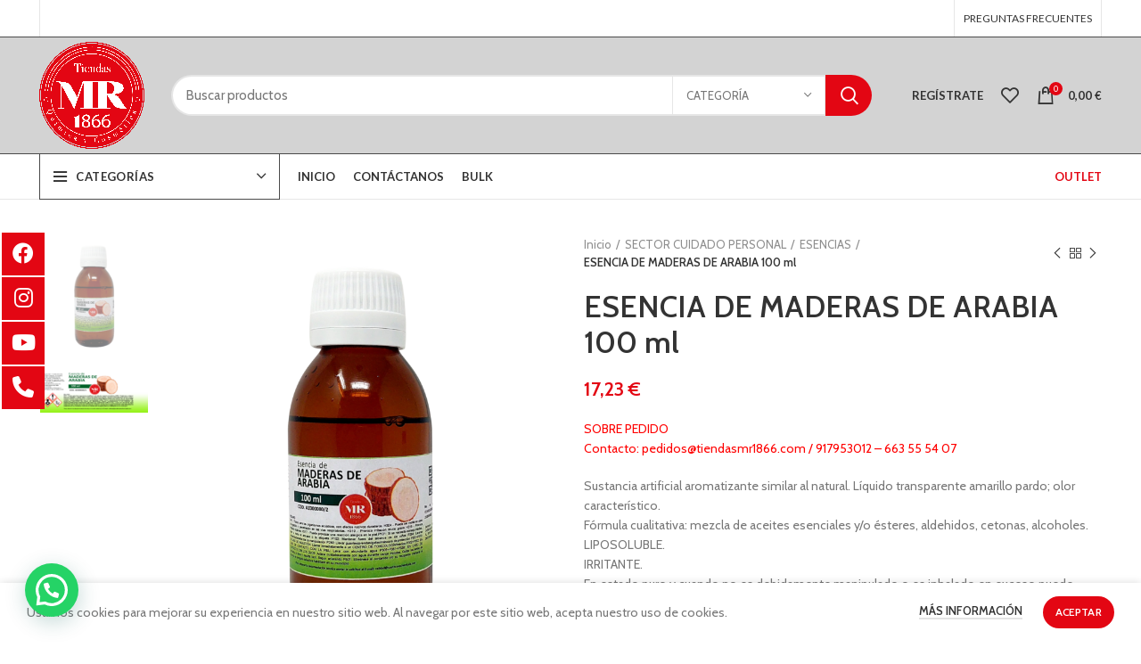

--- FILE ---
content_type: text/html; charset=UTF-8
request_url: https://tiendasmr1866.com/product/esencia-de-maderas-de-arabia-100-ml/
body_size: 33169
content:
<!DOCTYPE html>
<html lang="es">
<head>
	<meta charset="UTF-8">
	<link rel="profile" href="http://gmpg.org/xfn/11">
	<link rel="pingback" href="https://tiendasmr1866.com/xmlrpc.php">

			<script>window.MSInputMethodContext && document.documentMode && document.write('<script src="https://tiendasmr1866.com/wp-content/themes/woodmart/js/libs/ie11CustomProperties.min.js"><\/script>');</script>
		<title>ESENCIA DE MADERAS DE ARABIA 100 ml &#8211; Tiendas MR 1866</title>
<meta name='robots' content='max-image-preview:large' />
<link rel='dns-prefetch' href='//stats.wp.com' />
<link rel='dns-prefetch' href='//www.googletagmanager.com' />
<link rel='dns-prefetch' href='//fonts.googleapis.com' />
<link rel='dns-prefetch' href='//pagead2.googlesyndication.com' />
<link rel="alternate" type="application/rss+xml" title="Tiendas MR 1866 &raquo; Feed" href="https://tiendasmr1866.com/feed/" />
<link rel="alternate" type="application/rss+xml" title="Tiendas MR 1866 &raquo; Feed de los comentarios" href="https://tiendasmr1866.com/comments/feed/" />
<link rel="alternate" type="application/rss+xml" title="Tiendas MR 1866 &raquo; Comentario ESENCIA DE MADERAS DE ARABIA 100 ml del feed" href="https://tiendasmr1866.com/product/esencia-de-maderas-de-arabia-100-ml/feed/" />
<link rel='stylesheet' id='wp-block-library-css' href='https://tiendasmr1866.com/wp-includes/css/dist/block-library/style.min.css?ver=6.3.1' type='text/css' media='all' />
<style id='safe-svg-svg-icon-style-inline-css' type='text/css'>
.safe-svg-cover{text-align:center}.safe-svg-cover .safe-svg-inside{display:inline-block;max-width:100%}.safe-svg-cover svg{height:100%;max-height:100%;max-width:100%;width:100%}

</style>
<link rel='stylesheet' id='wc-blocks-vendors-style-css' href='https://tiendasmr1866.com/wp-content/plugins/woocommerce/packages/woocommerce-blocks/build/wc-blocks-vendors-style.css?ver=10.9.3' type='text/css' media='all' />
<link rel='stylesheet' id='wc-all-blocks-style-css' href='https://tiendasmr1866.com/wp-content/plugins/woocommerce/packages/woocommerce-blocks/build/wc-all-blocks-style.css?ver=10.9.3' type='text/css' media='all' />
<style id='joinchat-button-style-inline-css' type='text/css'>
.wp-block-joinchat-button{border:none!important;text-align:center}.wp-block-joinchat-button figure{display:table;margin:0 auto;padding:0}.wp-block-joinchat-button figcaption{font:normal normal 400 .6em/2em var(--wp--preset--font-family--system-font,sans-serif);margin:0;padding:0}.wp-block-joinchat-button .joinchat-button__qr{background-color:#fff;border:6px solid #25d366;border-radius:30px;box-sizing:content-box;display:block;height:200px;margin:auto;overflow:hidden;padding:10px;width:200px}.wp-block-joinchat-button .joinchat-button__qr canvas,.wp-block-joinchat-button .joinchat-button__qr img{display:block;margin:auto}.wp-block-joinchat-button .joinchat-button__link{align-items:center;background-color:#25d366;border:6px solid #25d366;border-radius:30px;display:inline-flex;flex-flow:row nowrap;justify-content:center;line-height:1.25em;margin:0 auto;text-decoration:none}.wp-block-joinchat-button .joinchat-button__link:before{background:transparent var(--joinchat-ico) no-repeat center;background-size:100%;content:"";display:block;height:1.5em;margin:-.75em .75em -.75em 0;width:1.5em}.wp-block-joinchat-button figure+.joinchat-button__link{margin-top:10px}@media (orientation:landscape)and (min-height:481px),(orientation:portrait)and (min-width:481px){.wp-block-joinchat-button.joinchat-button--qr-only figure+.joinchat-button__link{display:none}}@media (max-width:480px),(orientation:landscape)and (max-height:480px){.wp-block-joinchat-button figure{display:none}}

</style>
<style id='classic-theme-styles-inline-css' type='text/css'>
/*! This file is auto-generated */
.wp-block-button__link{color:#fff;background-color:#32373c;border-radius:9999px;box-shadow:none;text-decoration:none;padding:calc(.667em + 2px) calc(1.333em + 2px);font-size:1.125em}.wp-block-file__button{background:#32373c;color:#fff;text-decoration:none}
</style>
<style id='global-styles-inline-css' type='text/css'>
body{--wp--preset--color--black: #000000;--wp--preset--color--cyan-bluish-gray: #abb8c3;--wp--preset--color--white: #ffffff;--wp--preset--color--pale-pink: #f78da7;--wp--preset--color--vivid-red: #cf2e2e;--wp--preset--color--luminous-vivid-orange: #ff6900;--wp--preset--color--luminous-vivid-amber: #fcb900;--wp--preset--color--light-green-cyan: #7bdcb5;--wp--preset--color--vivid-green-cyan: #00d084;--wp--preset--color--pale-cyan-blue: #8ed1fc;--wp--preset--color--vivid-cyan-blue: #0693e3;--wp--preset--color--vivid-purple: #9b51e0;--wp--preset--gradient--vivid-cyan-blue-to-vivid-purple: linear-gradient(135deg,rgba(6,147,227,1) 0%,rgb(155,81,224) 100%);--wp--preset--gradient--light-green-cyan-to-vivid-green-cyan: linear-gradient(135deg,rgb(122,220,180) 0%,rgb(0,208,130) 100%);--wp--preset--gradient--luminous-vivid-amber-to-luminous-vivid-orange: linear-gradient(135deg,rgba(252,185,0,1) 0%,rgba(255,105,0,1) 100%);--wp--preset--gradient--luminous-vivid-orange-to-vivid-red: linear-gradient(135deg,rgba(255,105,0,1) 0%,rgb(207,46,46) 100%);--wp--preset--gradient--very-light-gray-to-cyan-bluish-gray: linear-gradient(135deg,rgb(238,238,238) 0%,rgb(169,184,195) 100%);--wp--preset--gradient--cool-to-warm-spectrum: linear-gradient(135deg,rgb(74,234,220) 0%,rgb(151,120,209) 20%,rgb(207,42,186) 40%,rgb(238,44,130) 60%,rgb(251,105,98) 80%,rgb(254,248,76) 100%);--wp--preset--gradient--blush-light-purple: linear-gradient(135deg,rgb(255,206,236) 0%,rgb(152,150,240) 100%);--wp--preset--gradient--blush-bordeaux: linear-gradient(135deg,rgb(254,205,165) 0%,rgb(254,45,45) 50%,rgb(107,0,62) 100%);--wp--preset--gradient--luminous-dusk: linear-gradient(135deg,rgb(255,203,112) 0%,rgb(199,81,192) 50%,rgb(65,88,208) 100%);--wp--preset--gradient--pale-ocean: linear-gradient(135deg,rgb(255,245,203) 0%,rgb(182,227,212) 50%,rgb(51,167,181) 100%);--wp--preset--gradient--electric-grass: linear-gradient(135deg,rgb(202,248,128) 0%,rgb(113,206,126) 100%);--wp--preset--gradient--midnight: linear-gradient(135deg,rgb(2,3,129) 0%,rgb(40,116,252) 100%);--wp--preset--font-size--small: 13px;--wp--preset--font-size--medium: 20px;--wp--preset--font-size--large: 36px;--wp--preset--font-size--x-large: 42px;--wp--preset--spacing--20: 0.44rem;--wp--preset--spacing--30: 0.67rem;--wp--preset--spacing--40: 1rem;--wp--preset--spacing--50: 1.5rem;--wp--preset--spacing--60: 2.25rem;--wp--preset--spacing--70: 3.38rem;--wp--preset--spacing--80: 5.06rem;--wp--preset--shadow--natural: 6px 6px 9px rgba(0, 0, 0, 0.2);--wp--preset--shadow--deep: 12px 12px 50px rgba(0, 0, 0, 0.4);--wp--preset--shadow--sharp: 6px 6px 0px rgba(0, 0, 0, 0.2);--wp--preset--shadow--outlined: 6px 6px 0px -3px rgba(255, 255, 255, 1), 6px 6px rgba(0, 0, 0, 1);--wp--preset--shadow--crisp: 6px 6px 0px rgba(0, 0, 0, 1);}:where(.is-layout-flex){gap: 0.5em;}:where(.is-layout-grid){gap: 0.5em;}body .is-layout-flow > .alignleft{float: left;margin-inline-start: 0;margin-inline-end: 2em;}body .is-layout-flow > .alignright{float: right;margin-inline-start: 2em;margin-inline-end: 0;}body .is-layout-flow > .aligncenter{margin-left: auto !important;margin-right: auto !important;}body .is-layout-constrained > .alignleft{float: left;margin-inline-start: 0;margin-inline-end: 2em;}body .is-layout-constrained > .alignright{float: right;margin-inline-start: 2em;margin-inline-end: 0;}body .is-layout-constrained > .aligncenter{margin-left: auto !important;margin-right: auto !important;}body .is-layout-constrained > :where(:not(.alignleft):not(.alignright):not(.alignfull)){max-width: var(--wp--style--global--content-size);margin-left: auto !important;margin-right: auto !important;}body .is-layout-constrained > .alignwide{max-width: var(--wp--style--global--wide-size);}body .is-layout-flex{display: flex;}body .is-layout-flex{flex-wrap: wrap;align-items: center;}body .is-layout-flex > *{margin: 0;}body .is-layout-grid{display: grid;}body .is-layout-grid > *{margin: 0;}:where(.wp-block-columns.is-layout-flex){gap: 2em;}:where(.wp-block-columns.is-layout-grid){gap: 2em;}:where(.wp-block-post-template.is-layout-flex){gap: 1.25em;}:where(.wp-block-post-template.is-layout-grid){gap: 1.25em;}.has-black-color{color: var(--wp--preset--color--black) !important;}.has-cyan-bluish-gray-color{color: var(--wp--preset--color--cyan-bluish-gray) !important;}.has-white-color{color: var(--wp--preset--color--white) !important;}.has-pale-pink-color{color: var(--wp--preset--color--pale-pink) !important;}.has-vivid-red-color{color: var(--wp--preset--color--vivid-red) !important;}.has-luminous-vivid-orange-color{color: var(--wp--preset--color--luminous-vivid-orange) !important;}.has-luminous-vivid-amber-color{color: var(--wp--preset--color--luminous-vivid-amber) !important;}.has-light-green-cyan-color{color: var(--wp--preset--color--light-green-cyan) !important;}.has-vivid-green-cyan-color{color: var(--wp--preset--color--vivid-green-cyan) !important;}.has-pale-cyan-blue-color{color: var(--wp--preset--color--pale-cyan-blue) !important;}.has-vivid-cyan-blue-color{color: var(--wp--preset--color--vivid-cyan-blue) !important;}.has-vivid-purple-color{color: var(--wp--preset--color--vivid-purple) !important;}.has-black-background-color{background-color: var(--wp--preset--color--black) !important;}.has-cyan-bluish-gray-background-color{background-color: var(--wp--preset--color--cyan-bluish-gray) !important;}.has-white-background-color{background-color: var(--wp--preset--color--white) !important;}.has-pale-pink-background-color{background-color: var(--wp--preset--color--pale-pink) !important;}.has-vivid-red-background-color{background-color: var(--wp--preset--color--vivid-red) !important;}.has-luminous-vivid-orange-background-color{background-color: var(--wp--preset--color--luminous-vivid-orange) !important;}.has-luminous-vivid-amber-background-color{background-color: var(--wp--preset--color--luminous-vivid-amber) !important;}.has-light-green-cyan-background-color{background-color: var(--wp--preset--color--light-green-cyan) !important;}.has-vivid-green-cyan-background-color{background-color: var(--wp--preset--color--vivid-green-cyan) !important;}.has-pale-cyan-blue-background-color{background-color: var(--wp--preset--color--pale-cyan-blue) !important;}.has-vivid-cyan-blue-background-color{background-color: var(--wp--preset--color--vivid-cyan-blue) !important;}.has-vivid-purple-background-color{background-color: var(--wp--preset--color--vivid-purple) !important;}.has-black-border-color{border-color: var(--wp--preset--color--black) !important;}.has-cyan-bluish-gray-border-color{border-color: var(--wp--preset--color--cyan-bluish-gray) !important;}.has-white-border-color{border-color: var(--wp--preset--color--white) !important;}.has-pale-pink-border-color{border-color: var(--wp--preset--color--pale-pink) !important;}.has-vivid-red-border-color{border-color: var(--wp--preset--color--vivid-red) !important;}.has-luminous-vivid-orange-border-color{border-color: var(--wp--preset--color--luminous-vivid-orange) !important;}.has-luminous-vivid-amber-border-color{border-color: var(--wp--preset--color--luminous-vivid-amber) !important;}.has-light-green-cyan-border-color{border-color: var(--wp--preset--color--light-green-cyan) !important;}.has-vivid-green-cyan-border-color{border-color: var(--wp--preset--color--vivid-green-cyan) !important;}.has-pale-cyan-blue-border-color{border-color: var(--wp--preset--color--pale-cyan-blue) !important;}.has-vivid-cyan-blue-border-color{border-color: var(--wp--preset--color--vivid-cyan-blue) !important;}.has-vivid-purple-border-color{border-color: var(--wp--preset--color--vivid-purple) !important;}.has-vivid-cyan-blue-to-vivid-purple-gradient-background{background: var(--wp--preset--gradient--vivid-cyan-blue-to-vivid-purple) !important;}.has-light-green-cyan-to-vivid-green-cyan-gradient-background{background: var(--wp--preset--gradient--light-green-cyan-to-vivid-green-cyan) !important;}.has-luminous-vivid-amber-to-luminous-vivid-orange-gradient-background{background: var(--wp--preset--gradient--luminous-vivid-amber-to-luminous-vivid-orange) !important;}.has-luminous-vivid-orange-to-vivid-red-gradient-background{background: var(--wp--preset--gradient--luminous-vivid-orange-to-vivid-red) !important;}.has-very-light-gray-to-cyan-bluish-gray-gradient-background{background: var(--wp--preset--gradient--very-light-gray-to-cyan-bluish-gray) !important;}.has-cool-to-warm-spectrum-gradient-background{background: var(--wp--preset--gradient--cool-to-warm-spectrum) !important;}.has-blush-light-purple-gradient-background{background: var(--wp--preset--gradient--blush-light-purple) !important;}.has-blush-bordeaux-gradient-background{background: var(--wp--preset--gradient--blush-bordeaux) !important;}.has-luminous-dusk-gradient-background{background: var(--wp--preset--gradient--luminous-dusk) !important;}.has-pale-ocean-gradient-background{background: var(--wp--preset--gradient--pale-ocean) !important;}.has-electric-grass-gradient-background{background: var(--wp--preset--gradient--electric-grass) !important;}.has-midnight-gradient-background{background: var(--wp--preset--gradient--midnight) !important;}.has-small-font-size{font-size: var(--wp--preset--font-size--small) !important;}.has-medium-font-size{font-size: var(--wp--preset--font-size--medium) !important;}.has-large-font-size{font-size: var(--wp--preset--font-size--large) !important;}.has-x-large-font-size{font-size: var(--wp--preset--font-size--x-large) !important;}
.wp-block-navigation a:where(:not(.wp-element-button)){color: inherit;}
:where(.wp-block-post-template.is-layout-flex){gap: 1.25em;}:where(.wp-block-post-template.is-layout-grid){gap: 1.25em;}
:where(.wp-block-columns.is-layout-flex){gap: 2em;}:where(.wp-block-columns.is-layout-grid){gap: 2em;}
.wp-block-pullquote{font-size: 1.5em;line-height: 1.6;}
</style>
<style id='woocommerce-inline-inline-css' type='text/css'>
.woocommerce form .form-row .required { visibility: visible; }
</style>
<link rel='stylesheet' id='mc4wp-form-themes-css' href='https://tiendasmr1866.com/wp-content/plugins/mailchimp-for-wp/assets/css/form-themes.css?ver=4.9.7' type='text/css' media='all' />
<link rel='stylesheet' id='flexible-shipping-free-shipping-css' href='https://tiendasmr1866.com/wp-content/plugins/flexible-shipping/assets/dist/css/free-shipping.css?ver=4.22.0.2' type='text/css' media='all' />
<link rel='stylesheet' id='joinchat-css' href='https://tiendasmr1866.com/wp-content/plugins/creame-whatsapp-me/public/css/joinchat.min.css?ver=5.0.10' type='text/css' media='all' />
<style id='joinchat-inline-css' type='text/css'>
.joinchat{--red:255;--green:45;--blue:45;}
</style>
<link rel='stylesheet' id='elementor-icons-css' href='https://tiendasmr1866.com/wp-content/plugins/elementor/assets/lib/eicons/css/elementor-icons.min.css?ver=5.23.0' type='text/css' media='all' />
<link rel='stylesheet' id='elementor-frontend-css' href='https://tiendasmr1866.com/wp-content/plugins/elementor/assets/css/frontend-lite.min.css?ver=3.16.4' type='text/css' media='all' />
<link rel='stylesheet' id='swiper-css' href='https://tiendasmr1866.com/wp-content/plugins/elementor/assets/lib/swiper/css/swiper.min.css?ver=5.3.6' type='text/css' media='all' />
<link rel='stylesheet' id='elementor-post-6-css' href='https://tiendasmr1866.com/wp-content/uploads/elementor/css/post-6.css?ver=1725367758' type='text/css' media='all' />
<link rel='stylesheet' id='elementor-pro-css' href='https://tiendasmr1866.com/wp-content/plugins/elementor-pro/assets/css/frontend-lite.min.css?ver=3.13.2' type='text/css' media='all' />
<link rel='stylesheet' id='bootstrap-css' href='https://tiendasmr1866.com/wp-content/themes/woodmart/css/bootstrap-light.min.css?ver=6.2.4' type='text/css' media='all' />
<link rel='stylesheet' id='woodmart-style-css' href='https://tiendasmr1866.com/wp-content/themes/woodmart/css/parts/base.min.css?ver=6.2.4' type='text/css' media='all' />
<link rel='stylesheet' id='wd-widget-wd-recent-posts-css' href='https://tiendasmr1866.com/wp-content/themes/woodmart/css/parts/widget-wd-recent-posts.min.css?ver=6.2.4' type='text/css' media='all' />
<link rel='stylesheet' id='wd-widget-nav-css' href='https://tiendasmr1866.com/wp-content/themes/woodmart/css/parts/widget-nav.min.css?ver=6.2.4' type='text/css' media='all' />
<link rel='stylesheet' id='wd-widget-wd-layered-nav-product-cat-css' href='https://tiendasmr1866.com/wp-content/themes/woodmart/css/parts/woo-widget-wd-layered-nav-product-cat.min.css?ver=6.2.4' type='text/css' media='all' />
<link rel='stylesheet' id='wd-widget-product-list-css' href='https://tiendasmr1866.com/wp-content/themes/woodmart/css/parts/woo-widget-product-list.min.css?ver=6.2.4' type='text/css' media='all' />
<link rel='stylesheet' id='wd-widget-slider-price-filter-css' href='https://tiendasmr1866.com/wp-content/themes/woodmart/css/parts/woo-widget-slider-price-filter.min.css?ver=6.2.4' type='text/css' media='all' />
<link rel='stylesheet' id='wd-footer-widget-collapse-css' href='https://tiendasmr1866.com/wp-content/themes/woodmart/css/parts/footer-widget-collapse.min.css?ver=6.2.4' type='text/css' media='all' />
<link rel='stylesheet' id='wd-wp-gutenberg-css' href='https://tiendasmr1866.com/wp-content/themes/woodmart/css/parts/wp-gutenberg.min.css?ver=6.2.4' type='text/css' media='all' />
<link rel='stylesheet' id='wd-wpcf7-css' href='https://tiendasmr1866.com/wp-content/themes/woodmart/css/parts/int-wpcf7.min.css?ver=6.2.4' type='text/css' media='all' />
<link rel='stylesheet' id='wd-revolution-slider-css' href='https://tiendasmr1866.com/wp-content/themes/woodmart/css/parts/int-revolution-slider.min.css?ver=6.2.4' type='text/css' media='all' />
<link rel='stylesheet' id='wd-elementor-base-css' href='https://tiendasmr1866.com/wp-content/themes/woodmart/css/parts/int-elementor-base.min.css?ver=6.2.4' type='text/css' media='all' />
<link rel='stylesheet' id='wd-elementor-pro-base-css' href='https://tiendasmr1866.com/wp-content/themes/woodmart/css/parts/int-elementor-pro.min.css?ver=6.2.4' type='text/css' media='all' />
<link rel='stylesheet' id='wd-woocommerce-base-css' href='https://tiendasmr1866.com/wp-content/themes/woodmart/css/parts/woocommerce-base.min.css?ver=6.2.4' type='text/css' media='all' />
<link rel='stylesheet' id='wd-woo-gutenberg-css' href='https://tiendasmr1866.com/wp-content/themes/woodmart/css/parts/woo-gutenberg.min.css?ver=6.2.4' type='text/css' media='all' />
<link rel='stylesheet' id='wd-page-single-product-css' href='https://tiendasmr1866.com/wp-content/themes/woodmart/css/parts/woo-page-single-product.min.css?ver=6.2.4' type='text/css' media='all' />
<link rel='stylesheet' id='child-style-css' href='https://tiendasmr1866.com/wp-content/themes/woodmart-child/style.css?ver=6.2.4' type='text/css' media='all' />
<link rel='stylesheet' id='wd-header-base-css' href='https://tiendasmr1866.com/wp-content/themes/woodmart/css/parts/header-base.min.css?ver=6.2.4' type='text/css' media='all' />
<link rel='stylesheet' id='wd-mod-tools-css' href='https://tiendasmr1866.com/wp-content/themes/woodmart/css/parts/mod-tools.min.css?ver=6.2.4' type='text/css' media='all' />
<link rel='stylesheet' id='wd-header-elements-base-css' href='https://tiendasmr1866.com/wp-content/themes/woodmart/css/parts/header-el-base.min.css?ver=6.2.4' type='text/css' media='all' />
<link rel='stylesheet' id='wd-social-icons-css' href='https://tiendasmr1866.com/wp-content/themes/woodmart/css/parts/el-social-icons.min.css?ver=6.2.4' type='text/css' media='all' />
<link rel='stylesheet' id='wd-header-search-css' href='https://tiendasmr1866.com/wp-content/themes/woodmart/css/parts/header-el-search.min.css?ver=6.2.4' type='text/css' media='all' />
<link rel='stylesheet' id='wd-header-search-form-css' href='https://tiendasmr1866.com/wp-content/themes/woodmart/css/parts/header-el-search-form.min.css?ver=6.2.4' type='text/css' media='all' />
<link rel='stylesheet' id='wd-header-my-account-css' href='https://tiendasmr1866.com/wp-content/themes/woodmart/css/parts/header-el-my-account.min.css?ver=6.2.4' type='text/css' media='all' />
<link rel='stylesheet' id='wd-header-cart-side-css' href='https://tiendasmr1866.com/wp-content/themes/woodmart/css/parts/header-el-cart-side.min.css?ver=6.2.4' type='text/css' media='all' />
<link rel='stylesheet' id='wd-header-cart-css' href='https://tiendasmr1866.com/wp-content/themes/woodmart/css/parts/header-el-cart.min.css?ver=6.2.4' type='text/css' media='all' />
<link rel='stylesheet' id='wd-widget-shopping-cart-css' href='https://tiendasmr1866.com/wp-content/themes/woodmart/css/parts/woo-widget-shopping-cart.min.css?ver=6.2.4' type='text/css' media='all' />
<link rel='stylesheet' id='wd-header-categories-nav-css' href='https://tiendasmr1866.com/wp-content/themes/woodmart/css/parts/header-el-category-nav.min.css?ver=6.2.4' type='text/css' media='all' />
<link rel='stylesheet' id='wd-page-title-css' href='https://tiendasmr1866.com/wp-content/themes/woodmart/css/parts/page-title.min.css?ver=6.2.4' type='text/css' media='all' />
<link rel='stylesheet' id='wd-slick-css' href='https://tiendasmr1866.com/wp-content/themes/woodmart/css/parts/woo-lib-slick-slider.min.css?ver=6.2.4' type='text/css' media='all' />
<link rel='stylesheet' id='wd-owl-carousel-css' href='https://tiendasmr1866.com/wp-content/themes/woodmart/css/parts/lib-owl-carousel.min.css?ver=6.2.4' type='text/css' media='all' />
<link rel='stylesheet' id='wd-photoswipe-css' href='https://tiendasmr1866.com/wp-content/themes/woodmart/css/parts/lib-photoswipe.min.css?ver=6.2.4' type='text/css' media='all' />
<link rel='stylesheet' id='wd-add-to-cart-popup-css' href='https://tiendasmr1866.com/wp-content/themes/woodmart/css/parts/woo-opt-add-to-cart-popup.min.css?ver=6.2.4' type='text/css' media='all' />
<link rel='stylesheet' id='wd-mfp-popup-css' href='https://tiendasmr1866.com/wp-content/themes/woodmart/css/parts/lib-magnific-popup.min.css?ver=6.2.4' type='text/css' media='all' />
<link rel='stylesheet' id='wd-product-loop-css' href='https://tiendasmr1866.com/wp-content/themes/woodmart/css/parts/woo-product-loop.min.css?ver=6.2.4' type='text/css' media='all' />
<link rel='stylesheet' id='wd-product-loop-base-css' href='https://tiendasmr1866.com/wp-content/themes/woodmart/css/parts/woo-product-loop-base.min.css?ver=6.2.4' type='text/css' media='all' />
<link rel='stylesheet' id='wd-footer-base-css' href='https://tiendasmr1866.com/wp-content/themes/woodmart/css/parts/footer-base.min.css?ver=6.2.4' type='text/css' media='all' />
<link rel='stylesheet' id='wd-header-my-account-sidebar-css' href='https://tiendasmr1866.com/wp-content/themes/woodmart/css/parts/header-el-my-account-sidebar.min.css?ver=6.2.4' type='text/css' media='all' />
<link rel='stylesheet' id='wd-cookies-popup-css' href='https://tiendasmr1866.com/wp-content/themes/woodmart/css/parts/opt-cookies.min.css?ver=6.2.4' type='text/css' media='all' />
<link rel='stylesheet' id='xts-google-fonts-css' href='https://fonts.googleapis.com/css?family=Cabin%3A400%2C600%7CLato%3A400%2C700&#038;ver=6.2.4' type='text/css' media='all' />
<link rel='stylesheet' id='google-fonts-1-css' href='https://fonts.googleapis.com/css?family=Roboto%3A100%2C100italic%2C200%2C200italic%2C300%2C300italic%2C400%2C400italic%2C500%2C500italic%2C600%2C600italic%2C700%2C700italic%2C800%2C800italic%2C900%2C900italic%7CRoboto+Slab%3A100%2C100italic%2C200%2C200italic%2C300%2C300italic%2C400%2C400italic%2C500%2C500italic%2C600%2C600italic%2C700%2C700italic%2C800%2C800italic%2C900%2C900italic&#038;display=auto&#038;ver=6.3.1' type='text/css' media='all' />
<link rel="preconnect" href="https://fonts.gstatic.com/" crossorigin><script type='text/javascript' src='https://tiendasmr1866.com/wp-includes/js/dist/vendor/wp-polyfill-inert.min.js?ver=3.1.2' id='wp-polyfill-inert-js'></script>
<script type='text/javascript' src='https://tiendasmr1866.com/wp-includes/js/dist/vendor/regenerator-runtime.min.js?ver=0.13.11' id='regenerator-runtime-js'></script>
<script type='text/javascript' src='https://tiendasmr1866.com/wp-includes/js/dist/vendor/wp-polyfill.min.js?ver=3.15.0' id='wp-polyfill-js'></script>
<script type='text/javascript' src='https://tiendasmr1866.com/wp-includes/js/dist/hooks.min.js?ver=c6aec9a8d4e5a5d543a1' id='wp-hooks-js'></script>
<script type='text/javascript' src='https://stats.wp.com/w.js?ver=202604' id='woo-tracks-js'></script>
<script type='text/javascript' src='https://tiendasmr1866.com/wp-includes/js/jquery/jquery.min.js?ver=3.7.0' id='jquery-core-js'></script>
<script type='text/javascript' src='https://tiendasmr1866.com/wp-includes/js/jquery/jquery-migrate.min.js?ver=3.4.1' id='jquery-migrate-js'></script>

<!-- Fragmento de código de Google Analytics añadido por Site Kit -->
<script type='text/javascript' src='https://www.googletagmanager.com/gtag/js?id=GT-K4CGPSW9' id='google_gtagjs-js' async></script>
<script id="google_gtagjs-js-after" type="text/javascript">
window.dataLayer = window.dataLayer || [];function gtag(){dataLayer.push(arguments);}
gtag('set', 'linker', {"domains":["tiendasmr1866.com"]} );
gtag("js", new Date());
gtag("set", "developer_id.dZTNiMT", true);
gtag("config", "GT-K4CGPSW9");
</script>

<!-- Final del fragmento de código de Google Analytics añadido por Site Kit -->
<script type='text/javascript' src='https://tiendasmr1866.com/wp-content/themes/woodmart/js/libs/device.min.js?ver=6.2.4' id='wd-device-library-js'></script>
<link rel="https://api.w.org/" href="https://tiendasmr1866.com/wp-json/" /><link rel="alternate" type="application/json" href="https://tiendasmr1866.com/wp-json/wp/v2/product/9574" /><link rel="EditURI" type="application/rsd+xml" title="RSD" href="https://tiendasmr1866.com/xmlrpc.php?rsd" />
<meta name="generator" content="WordPress 6.3.1" />
<meta name="generator" content="WooCommerce 8.1.1" />
<link rel="canonical" href="https://tiendasmr1866.com/product/esencia-de-maderas-de-arabia-100-ml/" />
<link rel='shortlink' href='https://tiendasmr1866.com/?p=9574' />
<link rel="alternate" type="application/json+oembed" href="https://tiendasmr1866.com/wp-json/oembed/1.0/embed?url=https%3A%2F%2Ftiendasmr1866.com%2Fproduct%2Fesencia-de-maderas-de-arabia-100-ml%2F" />
<link rel="alternate" type="text/xml+oembed" href="https://tiendasmr1866.com/wp-json/oembed/1.0/embed?url=https%3A%2F%2Ftiendasmr1866.com%2Fproduct%2Fesencia-de-maderas-de-arabia-100-ml%2F&#038;format=xml" />
<meta name="generator" content="Site Kit by Google 1.110.0" /><!-- Google site verification - Google Listings & Ads -->
<meta name="google-site-verification" content="VjPJv57cYnMxnOtAAmWkmiX5dPyWfHpnDrqRt4yi13o" />
					<meta name="viewport" content="width=device-width, initial-scale=1.0, maximum-scale=1.0, user-scalable=no">
										<noscript><style>.woocommerce-product-gallery{ opacity: 1 !important; }</style></noscript>
	
<!-- Fragmento de código de Google Adsense añadido por Site Kit -->
<meta name="google-adsense-platform-account" content="ca-host-pub-2644536267352236">
<meta name="google-adsense-platform-domain" content="sitekit.withgoogle.com">
<!-- Final del fragmento de código de Google Adsense añadido por Site Kit -->
<meta name="generator" content="Elementor 3.16.4; features: e_dom_optimization, e_optimized_assets_loading, e_optimized_css_loading, additional_custom_breakpoints; settings: css_print_method-external, google_font-enabled, font_display-auto">

<!-- Fragmento de código de Google Adsense añadido por Site Kit -->
<script async="async" src="https://pagead2.googlesyndication.com/pagead/js/adsbygoogle.js?client=ca-pub-8198035417656028&amp;host=ca-host-pub-2644536267352236" crossorigin="anonymous" type="text/javascript"></script>

<!-- Final del fragmento de código de Google Adsense añadido por Site Kit -->

<!-- Fragmento de código de Google Tag Manager añadido por Site Kit -->
<script type="text/javascript">
			( function( w, d, s, l, i ) {
				w[l] = w[l] || [];
				w[l].push( {'gtm.start': new Date().getTime(), event: 'gtm.js'} );
				var f = d.getElementsByTagName( s )[0],
					j = d.createElement( s ), dl = l != 'dataLayer' ? '&l=' + l : '';
				j.async = true;
				j.src = 'https://www.googletagmanager.com/gtm.js?id=' + i + dl;
				f.parentNode.insertBefore( j, f );
			} )( window, document, 'script', 'dataLayer', 'GTM-NX7LDRGK' );
			
</script>

<!-- Final del fragmento de código de Google Tag Manager añadido por Site Kit -->
<meta name="generator" content="Powered by Slider Revolution 6.5.13 - responsive, Mobile-Friendly Slider Plugin for WordPress with comfortable drag and drop interface." />
<link rel="icon" href="https://tiendasmr1866.com/wp-content/uploads/2021/12/cropped-LogoWp2-32x32.png" sizes="32x32" />
<link rel="icon" href="https://tiendasmr1866.com/wp-content/uploads/2021/12/cropped-LogoWp2-192x192.png" sizes="192x192" />
<link rel="apple-touch-icon" href="https://tiendasmr1866.com/wp-content/uploads/2021/12/cropped-LogoWp2-180x180.png" />
<meta name="msapplication-TileImage" content="https://tiendasmr1866.com/wp-content/uploads/2021/12/cropped-LogoWp2-270x270.png" />
<script>function setREVStartSize(e){
			//window.requestAnimationFrame(function() {
				window.RSIW = window.RSIW===undefined ? window.innerWidth : window.RSIW;
				window.RSIH = window.RSIH===undefined ? window.innerHeight : window.RSIH;
				try {
					var pw = document.getElementById(e.c).parentNode.offsetWidth,
						newh;
					pw = pw===0 || isNaN(pw) ? window.RSIW : pw;
					e.tabw = e.tabw===undefined ? 0 : parseInt(e.tabw);
					e.thumbw = e.thumbw===undefined ? 0 : parseInt(e.thumbw);
					e.tabh = e.tabh===undefined ? 0 : parseInt(e.tabh);
					e.thumbh = e.thumbh===undefined ? 0 : parseInt(e.thumbh);
					e.tabhide = e.tabhide===undefined ? 0 : parseInt(e.tabhide);
					e.thumbhide = e.thumbhide===undefined ? 0 : parseInt(e.thumbhide);
					e.mh = e.mh===undefined || e.mh=="" || e.mh==="auto" ? 0 : parseInt(e.mh,0);
					if(e.layout==="fullscreen" || e.l==="fullscreen")
						newh = Math.max(e.mh,window.RSIH);
					else{
						e.gw = Array.isArray(e.gw) ? e.gw : [e.gw];
						for (var i in e.rl) if (e.gw[i]===undefined || e.gw[i]===0) e.gw[i] = e.gw[i-1];
						e.gh = e.el===undefined || e.el==="" || (Array.isArray(e.el) && e.el.length==0)? e.gh : e.el;
						e.gh = Array.isArray(e.gh) ? e.gh : [e.gh];
						for (var i in e.rl) if (e.gh[i]===undefined || e.gh[i]===0) e.gh[i] = e.gh[i-1];
											
						var nl = new Array(e.rl.length),
							ix = 0,
							sl;
						e.tabw = e.tabhide>=pw ? 0 : e.tabw;
						e.thumbw = e.thumbhide>=pw ? 0 : e.thumbw;
						e.tabh = e.tabhide>=pw ? 0 : e.tabh;
						e.thumbh = e.thumbhide>=pw ? 0 : e.thumbh;
						for (var i in e.rl) nl[i] = e.rl[i]<window.RSIW ? 0 : e.rl[i];
						sl = nl[0];
						for (var i in nl) if (sl>nl[i] && nl[i]>0) { sl = nl[i]; ix=i;}
						var m = pw>(e.gw[ix]+e.tabw+e.thumbw) ? 1 : (pw-(e.tabw+e.thumbw)) / (e.gw[ix]);
						newh =  (e.gh[ix] * m) + (e.tabh + e.thumbh);
					}
					var el = document.getElementById(e.c);
					if (el!==null && el) el.style.height = newh+"px";
					el = document.getElementById(e.c+"_wrapper");
					if (el!==null && el) {
						el.style.height = newh+"px";
						el.style.display = "block";
					}
				} catch(e){
					console.log("Failure at Presize of Slider:" + e)
				}
			//});
		  };</script>
		<style type="text/css" id="wp-custom-css">
			.paypal-button.paypal-button-color-black, .paypal-button-row.paypal-button-color-black .menu-button {
    background: red !important;
}		</style>
		<style>
		
		</style>			<style data-type="wd-style-header_228061">
				.whb-top-bar .wd-dropdown {
	margin-top: 0.5px;
}

.whb-top-bar .wd-dropdown:after {
	height: 10.5px;
}


.whb-header-bottom .wd-dropdown {
	margin-top: 5px;
}

.whb-header-bottom .wd-dropdown:after {
	height: 15px;
}


.whb-header .whb-header-bottom .wd-header-cats {
	margin-top: -1px;
	margin-bottom: -1px;
	height: calc(100% + 2px);
}

.whb-clone.whb-sticked .wd-dropdown {
	margin-top: 10px;
}

.whb-clone.whb-sticked .wd-dropdown:after {
	height: 20px;
}

@media (min-width: 1025px) {
		.whb-top-bar-inner {
		height: 41px;
		max-height: 41px;
	}

		
		.whb-general-header-inner {
		height: 130px;
		max-height: 130px;
	}

		
		.whb-header-bottom-inner {
		height: 50px;
		max-height: 50px;
	}

		
			.whb-clone .whb-general-header-inner {
		height: 60px;
		max-height: 60px;
	}
	
	}

@media (max-width: 1024px) {
	
		.whb-general-header-inner {
		height: 60px;
		max-height: 60px;
	}
	
		.whb-header-bottom-inner {
		height: 60px;
		max-height: 60px;
	}
	
			.whb-clone .whb-general-header-inner {
		height: 60px;
		max-height: 60px;
	}
	
	}
		
.whb-top-bar {
	background-color: rgba(255, 255, 255, 1);border-color: rgba(74, 74, 74, 1);border-bottom-width: 1px;border-bottom-style: solid;
}

.whb-general-header {
	background-color: rgba(211, 211, 211, 1);border-color: rgba(74, 74, 74, 1);border-bottom-width: 1px;border-bottom-style: solid;
}
.whb-wjlcubfdmlq3d7jvmt23 .menu-opener { background-color: rgba(255, 255, 255, 1); }.whb-wjlcubfdmlq3d7jvmt23 .menu-opener { border-color: rgba(74, 74, 74, 1);border-bottom-width: 1px;border-bottom-style: solid;border-top-width: 1px;border-top-style: solid;border-left-width: 1px;border-left-style: solid;border-right-width: 1px;border-right-style: solid; }
.whb-header-bottom {
	border-color: rgba(129, 129, 129, 0.2);border-bottom-width: 1px;border-bottom-style: solid;
}
			</style>
						<style data-type="wd-style-theme_settings_default">
				.wd-popup.wd-promo-popup{
	background-color:rgb(255,255,255);
	background-image: url(https://tiendasmr1866.com/wp-content/uploads/2021/09/retail-popup-bg.jpg);
	background-repeat:no-repeat;
	background-size:cover;
	background-position:center center;
}

.page-title-default{
	background-color:#0a0a0a;
	background-image: url(https://tiendasmr1866.com/wp-content/uploads/2022/01/0000_TIENDA.jpg);
	background-repeat:no-repeat;
	background-size:cover;
	background-position:center center;
}

.footer-container{
	background-color:rgb(211,211,211);
}

:root{
--wd-text-font:"Cabin", Arial, Helvetica, sans-serif;
--wd-text-font-weight:400;
--wd-text-color:#777777;
--wd-text-font-size:14px;
}
:root{
--wd-title-font:"Cabin", Arial, Helvetica, sans-serif;
--wd-title-font-weight:600;
--wd-title-color:#242424;
}
:root{
--wd-entities-title-font:"Cabin", Arial, Helvetica, sans-serif;
--wd-entities-title-font-weight:600;
--wd-entities-title-color:#333333;
--wd-entities-title-color-hover:rgb(51 51 51 / 65%);
}
:root{
--wd-alternative-font:"Lato", Arial, Helvetica, sans-serif;
}
:root{
--wd-widget-title-font:"Cabin", Arial, Helvetica, sans-serif;
--wd-widget-title-font-weight:600;
--wd-widget-title-transform:uppercase;
--wd-widget-title-color:#333;
--wd-widget-title-font-size:16px;
}
:root{
--wd-header-el-font:"Lato", Arial, Helvetica, sans-serif;
--wd-header-el-font-weight:700;
--wd-header-el-transform:uppercase;
--wd-header-el-font-size:13px;
}
html .product.category-grid-item .wd-entities-title, html .product.category-grid-item.cat-design-replace-title .wd-entities-title, html .categories-style-masonry-first .category-grid-item:first-child .wd-entities-title{
	font-size: 16px;
}

:root{
--wd-primary-color:rgb(227,6,19);
}
:root{
--wd-alternative-color:rgb(227,6,19);
}
:root{
--wd-link-color:#333333;
--wd-link-color-hover:#242424;
}
:root{
--btn-default-bgcolor:rgb(247,247,247);
}
:root{
--btn-default-bgcolor-hover:#efefef;
}
:root{
--btn-shop-bgcolor:rgb(227,6,19);
}
:root{
--btn-shop-bgcolor-hover:rgb(227,6,19);
}
:root{
--btn-accent-bgcolor:rgb(227,6,19);
}
:root{
--btn-accent-bgcolor-hover:rgb(227,6,19);
}
:root{
--notices-success-bg:#459647;
}
:root{
--notices-success-color:#fff;
}
:root{
--notices-warning-bg:#E0B252;
}
:root{
--notices-warning-color:#fff;
}
	:root{
			--wd-form-brd-radius: 35px;
	
	
	
	--wd-form-brd-width: 2px;

	--btn-default-color: #333;
	--btn-default-color-hover: #333;

	--btn-shop-color: #fff;
	--btn-shop-color-hover: #fff;

	--btn-accent-color: #fff;
	--btn-accent-color-hover: #fff;
	
	
	
	
	
	
			--btn-default-brd-radius: 35px;
		--btn-default-box-shadow: none;
		--btn-default-box-shadow-hover: none;
	
			--btn-shop-brd-radius: 35px;
		--btn-shop-box-shadow: none;
		--btn-shop-box-shadow-hover: none;
	
			--btn-accent-brd-radius: 35px;
		--btn-accent-box-shadow: none;
		--btn-accent-box-shadow-hover: none;
	
	
	
		}

	/* Site width */
		/* Header Boxed */
	@media (min-width: 1025px) {
		.whb-boxed:not(.whb-sticked):not(.whb-full-width) .whb-main-header {
			max-width: 1192px;
		}
	}

	.container {
		max-width: 1222px;
	}
	
	
		.elementor-section.wd-section-stretch > .elementor-column-gap-no {
			max-width: 1192px;
		}

		.elementor-section.wd-section-stretch > .elementor-column-gap-narrow {
			max-width: 1202px;
		}

		.elementor-section.wd-section-stretch > .elementor-column-gap-default {
			max-width: 1212px;
		}

		.elementor-section.wd-section-stretch > .elementor-column-gap-extended {
			max-width: 1222px;
		}

		.elementor-section.wd-section-stretch > .elementor-column-gap-wide {
			max-width: 1232px;
		}

		.elementor-section.wd-section-stretch > .elementor-column-gap-wider {
			max-width: 1252px;
		}

		@media (min-width: 1239px) {

			.platform-Windows .wd-section-stretch > .elementor-container {
				margin-left: auto;
				margin-right: auto;
			}
		}

		@media (min-width: 1222px) {

			html:not(.platform-Windows) .wd-section-stretch > .elementor-container {
				margin-left: auto;
				margin-right: auto;
			}
		}

	
/* Quick view */
div.wd-popup.popup-quick-view {
	max-width: 920px;
}

/* Shop popup */
div.wd-popup.wd-promo-popup {
	max-width: 800px;
}

/* Age verify */
div.wd-popup.wd-age-verify {
	max-width: 500px;
}

/* Header Banner */
.header-banner {
	height: 40px;
}

body.header-banner-display .website-wrapper {
	margin-top:40px;
}

/* Tablet */
@media (max-width: 1024px) {
	/* header Banner */
	.header-banner {
		height: 40px;
	}
	
	body.header-banner-display .website-wrapper {
		margin-top:40px;
	}
}

.woodmart-woocommerce-layered-nav .wd-scroll-content {
	max-height: 223px;
}
		
@font-face {
	font-weight: normal;
	font-style: normal;
	font-family: "woodmart-font";
	src: url("//tiendasmr1866.com/wp-content/themes/woodmart/fonts/woodmart-font.woff2?v=6.2.4") format("woff2");
}

.post-single-page.has-post-thumbnail .article-inner>.entry-header {
    display: none;
}
.blog-design-masonry.has-post-thumbnail .post-date {
    display: none;
}
.title-size-default {
    padding: 150px 0 !important;
}			</style>
			</head>

<body class="product-template-default single single-product postid-9574 theme-woodmart woocommerce woocommerce-page woocommerce-no-js wrapper-full-width  woodmart-product-design-default categories-accordion-on woodmart-archive-shop woodmart-ajax-shop-on offcanvas-sidebar-mobile offcanvas-sidebar-tablet hide-larger-price elementor-default elementor-kit-6">
					<!-- Fragmento de código de Google Tag Manager (noscript) añadido por Site Kit -->
		<noscript>
			<iframe src="https://www.googletagmanager.com/ns.html?id=GTM-NX7LDRGK" height="0" width="0" style="display:none;visibility:hidden"></iframe>
		</noscript>
		<!-- Final del fragmento de código de Google Tag Manager (noscript) añadido por Site Kit -->
		<script type="text/javascript" id="wd-flicker-fix">// Flicker fix.</script>	
	
	<div class="website-wrapper">
									<header class="whb-header whb-sticky-shadow whb-scroll-slide whb-sticky-clone whb-hide-on-scroll">
					<div class="whb-main-header">
	
<div class="whb-row whb-top-bar whb-not-sticky-row whb-with-bg whb-border-fullwidth whb-color-dark whb-flex-flex-middle whb-hidden-mobile">
	<div class="container">
		<div class="whb-flex-row whb-top-bar-inner">
			<div class="whb-column whb-col-left whb-visible-lg">
	<div class="wd-header-divider wd-full-height "></div></div>
<div class="whb-column whb-col-center whb-visible-lg whb-empty-column">
	</div>
<div class="whb-column whb-col-right whb-visible-lg">
	
			<div class="wd-social-icons text-center icons-design-default icons-size- color-scheme-light social-share social-form-circle">
									<a rel="noopener noreferrer nofollow" href="https://www.facebook.com/sharer/sharer.php?u=https://tiendasmr1866.com/product/esencia-de-maderas-de-arabia-100-ml/" target="_blank" class=" wd-social-icon social-facebook" aria-label="Facebook social link">
						<span class="wd-icon"></span>
											</a>
				
									<a rel="noopener noreferrer nofollow" href="https://twitter.com/share?url=https://tiendasmr1866.com/product/esencia-de-maderas-de-arabia-100-ml/" target="_blank" class=" wd-social-icon social-twitter" aria-label="Twitter social link">
						<span class="wd-icon"></span>
											</a>
				
				
				
				
									<a rel="noopener noreferrer nofollow" href="https://pinterest.com/pin/create/button/?url=https://tiendasmr1866.com/product/esencia-de-maderas-de-arabia-100-ml/&media=https://tiendasmr1866.com/wp-content/uploads/2022/11/ESENCIA-DE-MADERA-DE-ARABIA-100-ml.png&description=ESENCIA+DE+MADERAS+DE+ARABIA+100+ml" target="_blank" class=" wd-social-icon social-pinterest" aria-label="Pinterest social link">
						<span class="wd-icon"></span>
											</a>
				
				
									<a rel="noopener noreferrer nofollow" href="https://www.linkedin.com/shareArticle?mini=true&url=https://tiendasmr1866.com/product/esencia-de-maderas-de-arabia-100-ml/" target="_blank" class=" wd-social-icon social-linkedin" aria-label="Linkedin social link">
						<span class="wd-icon"></span>
											</a>
				
				
				
				
				
				
				
				
				
				
								
								
				
									<a rel="noopener noreferrer nofollow" href="https://telegram.me/share/url?url=https://tiendasmr1866.com/product/esencia-de-maderas-de-arabia-100-ml/" target="_blank" class=" wd-social-icon social-tg" aria-label="Telegram social link">
						<span class="wd-icon"></span>
											</a>
								
				
			</div>

		<div class="wd-header-divider wd-full-height "></div>
<div class="wd-header-nav wd-header-secondary-nav text-right wd-full-height" role="navigation">
	<ul id="menu-top-bar-right" class="menu wd-nav wd-nav-secondary wd-style-bordered wd-gap-s"><li id="menu-item-8418" class="menu-item menu-item-type-custom menu-item-object-custom menu-item-8418 item-level-0 menu-simple-dropdown wd-event-hover"><a href="https://tiendasmr1866.com/preguntas-frecuentes" class="woodmart-nav-link"><span class="nav-link-text">Preguntas frecuentes</span></a></li>
</ul></div><!--END MAIN-NAV-->
<div class="wd-header-divider wd-full-height "></div></div>
<div class="whb-column whb-col-mobile whb-hidden-lg whb-empty-column">
	</div>
		</div>
	</div>
</div>

<div class="whb-row whb-general-header whb-sticky-row whb-with-bg whb-border-fullwidth whb-color-dark whb-flex-flex-middle">
	<div class="container">
		<div class="whb-flex-row whb-general-header-inner">
			<div class="whb-column whb-col-left whb-visible-lg">
	<div class="site-logo wd-switch-logo">
	<a href="https://tiendasmr1866.com/" class="wd-logo wd-main-logo" rel="home">
		<img src="https://tiendasmr1866.com/wp-content/uploads/2021/12/LogoMR-01.png" alt="Tiendas MR 1866" style="max-width: 292px;" />	</a>
					<a href="https://tiendasmr1866.com/" class="wd-logo wd-sticky-logo" rel="home">
			<img src="https://tiendasmr1866.com/wp-content/uploads/2021/12/LogoMR-01.png" alt="Tiendas MR 1866" style="max-width: 245px;" />		</a>
	</div>
</div>
<div class="whb-column whb-col-center whb-visible-lg">
	<div class="whb-space-element " style="width:10px;"></div>			<div class="wd-search-form wd-header-search-form">
								<form role="search" method="get" class="searchform  wd-with-cat wd-style-with-bg woodmart-ajax-search" action="https://tiendasmr1866.com/"  data-thumbnail="1" data-price="1" data-post_type="product" data-count="20" data-sku="0" data-symbols_count="3">
					<input type="text" class="s" placeholder="Buscar productos" value="" name="s" aria-label="Buscar" title="Buscar productos" />
					<input type="hidden" name="post_type" value="product">
								<div class="wd-search-cat wd-scroll">
				<input type="hidden" name="product_cat" value="0">
				<a href="#" rel="nofollow" data-val="0">
					<span>
						Categoría					</span>
				</a>
				<div class="wd-dropdown wd-dropdown-search-cat wd-dropdown-menu wd-scroll-content wd-design-default">
					<ul class="wd-sub-menu">
						<li style="display:none;"><a href="#" data-val="0">Categoría</a></li>
							<li class="cat-item cat-item-222"><a class="pf-value" href="https://tiendasmr1866.com/product-category/alimentacion/" data-val="alimentacion" data-title="ALIMENTACION" >ALIMENTACION</a>
<ul class='children'>
	<li class="cat-item cat-item-227"><a class="pf-value" href="https://tiendasmr1866.com/product-category/alimentacion/aceites-alimentacion/" data-val="aceites-alimentacion" data-title="ACEITES" >ACEITES</a>
</li>
	<li class="cat-item cat-item-224"><a class="pf-value" href="https://tiendasmr1866.com/product-category/alimentacion/arroces-basmati-importacion/" data-val="arroces-basmati-importacion" data-title="ARROZ BASMATI IMPORT" >ARROZ BASMATI IMPORT</a>
</li>
	<li class="cat-item cat-item-225"><a class="pf-value" href="https://tiendasmr1866.com/product-category/alimentacion/azafran-import/" data-val="azafran-import" data-title="AZAFRAN IMPORT" >AZAFRAN IMPORT</a>
</li>
	<li class="cat-item cat-item-226"><a class="pf-value" href="https://tiendasmr1866.com/product-category/alimentacion/hosteleria-restauracion/" data-val="hosteleria-restauracion" data-title="HOSTELERIA/RESTAURACION" >HOSTELERIA/RESTAURACION</a>
</li>
</ul>
</li>
	<li class="cat-item cat-item-219"><a class="pf-value" href="https://tiendasmr1866.com/product-category/general/" data-val="general" data-title="GENERAL" >GENERAL</a>
</li>
	<li class="cat-item cat-item-215"><a class="pf-value" href="https://tiendasmr1866.com/product-category/bulk/" data-val="bulk" data-title="PEDIDOS AL POR MAYOR" >PEDIDOS AL POR MAYOR</a>
</li>
	<li class="cat-item cat-item-216"><a class="pf-value" href="https://tiendasmr1866.com/product-category/productos-de-origen/" data-val="productos-de-origen" data-title="PRODUCTOS DE ORIGEN" >PRODUCTOS DE ORIGEN</a>
</li>
	<li class="cat-item cat-item-169"><a class="pf-value" href="https://tiendasmr1866.com/product-category/sector-bellas-artes-y-restauracion/" data-val="sector-bellas-artes-y-restauracion" data-title="SECTOR BELLAS ARTES Y RESTAURACIÓN" >SECTOR BELLAS ARTES Y RESTAURACIÓN</a>
<ul class='children'>
	<li class="cat-item cat-item-170"><a class="pf-value" href="https://tiendasmr1866.com/product-category/sector-bellas-artes-y-restauracion/otros/" data-val="otros" data-title="OTROS" >OTROS</a>
</li>
	<li class="cat-item cat-item-171"><a class="pf-value" href="https://tiendasmr1866.com/product-category/sector-bellas-artes-y-restauracion/pigmentos/" data-val="pigmentos" data-title="PIGMENTOS" >PIGMENTOS</a>
</li>
	<li class="cat-item cat-item-172"><a class="pf-value" href="https://tiendasmr1866.com/product-category/sector-bellas-artes-y-restauracion/resinas/" data-val="resinas" data-title="RESINAS" >RESINAS</a>
</li>
	<li class="cat-item cat-item-173"><a class="pf-value" href="https://tiendasmr1866.com/product-category/sector-bellas-artes-y-restauracion/tratamiento-de-textil-cuero-y-marmol/" data-val="tratamiento-de-textil-cuero-y-marmol" data-title="TRATAMIENTO DE TEXTIL CUERO Y MÁRMOL" >TRATAMIENTO DE TEXTIL CUERO Y MÁRMOL</a>
</li>
	<li class="cat-item cat-item-174"><a class="pf-value" href="https://tiendasmr1866.com/product-category/sector-bellas-artes-y-restauracion/tratamiento-y-conservacion-de-la-madera/" data-val="tratamiento-y-conservacion-de-la-madera" data-title="TRATAMIENTO Y CONSERVACIÓN DE LA MADERA" >TRATAMIENTO Y CONSERVACIÓN DE LA MADERA</a>
</li>
	<li class="cat-item cat-item-175"><a class="pf-value" href="https://tiendasmr1866.com/product-category/sector-bellas-artes-y-restauracion/tratamiento-y-conservacion-de-los-metales/" data-val="tratamiento-y-conservacion-de-los-metales" data-title="TRATAMIENTO Y CONSERVACIÓN DE LOS METALES" >TRATAMIENTO Y CONSERVACIÓN DE LOS METALES</a>
</li>
</ul>
</li>
	<li class="cat-item cat-item-176"><a class="pf-value" href="https://tiendasmr1866.com/product-category/sector-cuidado-personal/" data-val="sector-cuidado-personal" data-title="SECTOR CUIDADO PERSONAL" >SECTOR CUIDADO PERSONAL</a>
<ul class='children'>
	<li class="cat-item cat-item-178"><a class="pf-value" href="https://tiendasmr1866.com/product-category/sector-cuidado-personal/cosmetica/" data-val="cosmetica" data-title="COSMÉTICA" >COSMÉTICA</a>
	<ul class='children'>
	<li class="cat-item cat-item-179"><a class="pf-value" href="https://tiendasmr1866.com/product-category/sector-cuidado-personal/cosmetica/aceites/" data-val="aceites" data-title="ACEITES" >ACEITES</a>
</li>
	<li class="cat-item cat-item-181"><a class="pf-value" href="https://tiendasmr1866.com/product-category/sector-cuidado-personal/cosmetica/aceites-esenciales/" data-val="aceites-esenciales" data-title="ACEITES ESENCIALES" >ACEITES ESENCIALES</a>
</li>
	<li class="cat-item cat-item-186"><a class="pf-value" href="https://tiendasmr1866.com/product-category/sector-cuidado-personal/cosmetica/bases/" data-val="bases" data-title="BASES" >BASES</a>
</li>
	<li class="cat-item cat-item-187"><a class="pf-value" href="https://tiendasmr1866.com/product-category/sector-cuidado-personal/cosmetica/principios-activos/" data-val="principios-activos" data-title="PRINCIPIOS ACTIVOS" >PRINCIPIOS ACTIVOS</a>
</li>
	<li class="cat-item cat-item-188"><a class="pf-value" href="https://tiendasmr1866.com/product-category/sector-cuidado-personal/cosmetica/tensoactivos/" data-val="tensoactivos" data-title="TENSOACTIVOS" >TENSOACTIVOS</a>
</li>
	</ul>
</li>
	<li class="cat-item cat-item-177"><a class="pf-value" href="https://tiendasmr1866.com/product-category/sector-cuidado-personal/cosmetica-eco/" data-val="cosmetica-eco" data-title="COSMÉTICA ECO" >COSMÉTICA ECO</a>
</li>
	<li class="cat-item cat-item-184"><a class="pf-value" href="https://tiendasmr1866.com/product-category/sector-cuidado-personal/dietetica-y-complementos-alimenticios-sector-cuidado-personal/" data-val="dietetica-y-complementos-alimenticios-sector-cuidado-personal" data-title="DIETÉTICA Y COMPLEMENTOS ALIMENTICIOS" >DIETÉTICA Y COMPLEMENTOS ALIMENTICIOS</a>
	<ul class='children'>
	<li class="cat-item cat-item-185"><a class="pf-value" href="https://tiendasmr1866.com/product-category/sector-cuidado-personal/dietetica-y-complementos-alimenticios-sector-cuidado-personal/aromas-alimentarios-dietetica-y-complementos-alimenticios-sector-cuidado-personal/" data-val="aromas-alimentarios-dietetica-y-complementos-alimenticios-sector-cuidado-personal" data-title="AROMAS ALIMENTARIOS" >AROMAS ALIMENTARIOS</a>
</li>
	<li class="cat-item cat-item-190"><a class="pf-value" href="https://tiendasmr1866.com/product-category/sector-cuidado-personal/dietetica-y-complementos-alimenticios-sector-cuidado-personal/colorantes-alimentarios/" data-val="colorantes-alimentarios" data-title="COLORANTES ALIMENTARIOS" >COLORANTES ALIMENTARIOS</a>
</li>
	<li class="cat-item cat-item-191"><a class="pf-value" href="https://tiendasmr1866.com/product-category/sector-cuidado-personal/dietetica-y-complementos-alimenticios-sector-cuidado-personal/complementos/" data-val="complementos" data-title="COMPLEMENTOS" >COMPLEMENTOS</a>
</li>
	<li class="cat-item cat-item-192"><a class="pf-value" href="https://tiendasmr1866.com/product-category/sector-cuidado-personal/dietetica-y-complementos-alimenticios-sector-cuidado-personal/espesantes-emulsionantes-conservantes-y-edulcorantes/" data-val="espesantes-emulsionantes-conservantes-y-edulcorantes" data-title="ESPESANTES EMULSIONANTES CONSERVANTES Y EDULCORANTES" >ESPESANTES EMULSIONANTES CONSERVANTES Y EDULCORANTES</a>
</li>
	<li class="cat-item cat-item-193"><a class="pf-value" href="https://tiendasmr1866.com/product-category/sector-cuidado-personal/dietetica-y-complementos-alimenticios-sector-cuidado-personal/hierbas-medicinales-especias-e-infusiones/" data-val="hierbas-medicinales-especias-e-infusiones" data-title="HIERBAS MEDICINALES ESPECIAS E INFUSIONES" >HIERBAS MEDICINALES ESPECIAS E INFUSIONES</a>
</li>
	</ul>
</li>
	<li class="cat-item cat-item-194"><a class="pf-value" href="https://tiendasmr1866.com/product-category/sector-cuidado-personal/esencias/" data-val="esencias" data-title="ESENCIAS" >ESENCIAS</a>
</li>
</ul>
</li>
	<li class="cat-item cat-item-195"><a class="pf-value" href="https://tiendasmr1866.com/product-category/sector-hogar-y-jardin/" data-val="sector-hogar-y-jardin" data-title="SECTOR HOGAR Y JARDÍN" >SECTOR HOGAR Y JARDÍN</a>
<ul class='children'>
	<li class="cat-item cat-item-230"><a class="pf-value" href="https://tiendasmr1866.com/product-category/sector-hogar-y-jardin/accesorios/" data-val="accesorios" data-title="ACCESORIOS" >ACCESORIOS</a>
</li>
	<li class="cat-item cat-item-196"><a class="pf-value" href="https://tiendasmr1866.com/product-category/sector-hogar-y-jardin/insecticidas-fungicidas-y-raticidas/" data-val="insecticidas-fungicidas-y-raticidas" data-title="INSECTICIDAS FUNGICIDAS Y RATICIDAS" >INSECTICIDAS FUNGICIDAS Y RATICIDAS</a>
</li>
	<li class="cat-item cat-item-198"><a class="pf-value" href="https://tiendasmr1866.com/product-category/sector-hogar-y-jardin/piscinas/" data-val="piscinas" data-title="PISCINAS" >PISCINAS</a>
</li>
	<li class="cat-item cat-item-200"><a class="pf-value" href="https://tiendasmr1866.com/product-category/sector-hogar-y-jardin/velas/" data-val="velas" data-title="VELAS" >VELAS</a>
	<ul class='children'>
	<li class="cat-item cat-item-201"><a class="pf-value" href="https://tiendasmr1866.com/product-category/sector-hogar-y-jardin/velas/ceras-y-parafinas/" data-val="ceras-y-parafinas" data-title="CERAS Y PARAFINAS" >CERAS Y PARAFINAS</a>
</li>
	<li class="cat-item cat-item-202"><a class="pf-value" href="https://tiendasmr1866.com/product-category/sector-hogar-y-jardin/velas/esencias-para-velas/" data-val="esencias-para-velas" data-title="ESENCIAS PARA VELAS" >ESENCIAS PARA VELAS</a>
</li>
	</ul>
</li>
</ul>
</li>
	<li class="cat-item cat-item-20"><a class="pf-value" href="https://tiendasmr1866.com/product-category/sector-industrial/" data-val="sector-industrial" data-title="SECTOR INDUSTRIAL" >SECTOR INDUSTRIAL</a>
<ul class='children'>
	<li class="cat-item cat-item-203"><a class="pf-value" href="https://tiendasmr1866.com/product-category/sector-industrial/disolventes/" data-val="disolventes" data-title="DISOLVENTES" >DISOLVENTES</a>
</li>
	<li class="cat-item cat-item-205"><a class="pf-value" href="https://tiendasmr1866.com/product-category/sector-industrial/quimicos/" data-val="quimicos" data-title="QUÍMICOS" >QUÍMICOS</a>
</li>
</ul>
</li>
	<li class="cat-item cat-item-206"><a class="pf-value" href="https://tiendasmr1866.com/product-category/sector-material-de-laboratorio/" data-val="sector-material-de-laboratorio" data-title="SECTOR MATERIAL DE LABORATORIO" >SECTOR MATERIAL DE LABORATORIO</a>
<ul class='children'>
	<li class="cat-item cat-item-207"><a class="pf-value" href="https://tiendasmr1866.com/product-category/sector-material-de-laboratorio/instrumental/" data-val="instrumental" data-title="INSTRUMENTAL" >INSTRUMENTAL</a>
</li>
	<li class="cat-item cat-item-208"><a class="pf-value" href="https://tiendasmr1866.com/product-category/sector-material-de-laboratorio/ph/" data-val="ph" data-title="PH" >PH</a>
</li>
	<li class="cat-item cat-item-209"><a class="pf-value" href="https://tiendasmr1866.com/product-category/sector-material-de-laboratorio/seguridad-e-higiene/" data-val="seguridad-e-higiene" data-title="SEGURIDAD E HIGIENE" >SEGURIDAD E HIGIENE</a>
</li>
</ul>
</li>
					</ul>
				</div>
			</div>
								<button type="submit" class="searchsubmit">
						<span>
							Buscar...						</span>
											</button>
				</form>
													<div class="search-results-wrapper">
						<div class="wd-dropdown-results wd-scroll wd-dropdown">
							<div class="wd-scroll-content"></div>
						</div>

											</div>
							</div>
		<div class="whb-space-element " style="width:10px;"></div></div>
<div class="whb-column whb-col-right whb-visible-lg">
	<div class="whb-space-element " style="width:15px;"></div><div class="wd-header-my-account wd-tools-element wd-event-hover  wd-account-style-text login-side-opener">
			<a href="https://tiendasmr1866.com/my-account/" title="Mi cuenta">
			<span class="wd-tools-icon">
							</span>
			<span class="wd-tools-text">
				Regístrate			</span>
		</a>
		
			</div>

<div class="wd-header-wishlist wd-tools-element wd-style-icon" title="Mi Lista de Deseos">
	<a href="https://tiendasmr1866.com/wishlist/">
		<span class="wd-tools-icon">
			
					</span>
		<span class="wd-tools-text">
			Lista de deseos		</span>
	</a>
</div>

<div class="wd-header-cart wd-tools-element wd-design-2 cart-widget-opener">
	<a href="https://tiendasmr1866.com/cart/" title="Cesta de compras">
		<span class="wd-tools-icon wd-icon-alt">
												<span class="wd-cart-number">0 <span>artículos</span></span>
							</span>
		<span class="wd-tools-text">
			
			<span class="subtotal-divider">/</span>
						<span class="wd-cart-subtotal"><span class="woocommerce-Price-amount amount"><bdi>0,00&nbsp;<span class="woocommerce-Price-currencySymbol">&euro;</span></bdi></span></span>
				</span>
	</a>
	</div>
</div>
<div class="whb-column whb-mobile-left whb-hidden-lg">
	<div class="wd-tools-element wd-header-mobile-nav wd-style-text">
	<a href="#" rel="nofollow">
		<span class="wd-tools-icon">
					</span>
	
		<span class="wd-tools-text">Menú</span>
	</a>
</div><!--END wd-header-mobile-nav--></div>
<div class="whb-column whb-mobile-center whb-hidden-lg">
	<div class="site-logo">
	<a href="https://tiendasmr1866.com/" class="wd-logo wd-main-logo" rel="home">
		<img src="https://tiendasmr1866.com/wp-content/uploads/2021/12/LogoMR-01.png" alt="Tiendas MR 1866" style="max-width: 179px;" />	</a>
	</div>
</div>
<div class="whb-column whb-mobile-right whb-hidden-lg">
	
<div class="wd-header-cart wd-tools-element wd-design-5 cart-widget-opener">
	<a href="https://tiendasmr1866.com/cart/" title="Cesta de compras">
		<span class="wd-tools-icon wd-icon-alt">
												<span class="wd-cart-number">0 <span>artículos</span></span>
							</span>
		<span class="wd-tools-text">
			
			<span class="subtotal-divider">/</span>
						<span class="wd-cart-subtotal"><span class="woocommerce-Price-amount amount"><bdi>0,00&nbsp;<span class="woocommerce-Price-currencySymbol">&euro;</span></bdi></span></span>
				</span>
	</a>
	</div>
</div>
		</div>
	</div>
</div>

<div class="whb-row whb-header-bottom whb-sticky-row whb-without-bg whb-border-fullwidth whb-color-dark whb-flex-flex-middle">
	<div class="container">
		<div class="whb-flex-row whb-header-bottom-inner">
			<div class="whb-column whb-col-left whb-visible-lg">
	
<div class="wd-header-cats wd-event-hover whb-wjlcubfdmlq3d7jvmt23" role="navigation">
	<span class="menu-opener color-scheme-dark has-bg">
					<span class="menu-opener-icon"></span>
		
		<span class="menu-open-label">
			Categorías		</span>
	</span>
	<div class="wd-dropdown wd-dropdown-cats ">
		<ul id="menu-categories" class="menu wd-nav wd-nav-vertical"><li id="menu-item-36654" class="menu-item menu-item-type-taxonomy menu-item-object-product_cat menu-item-has-children menu-item-36654 item-level-0 menu-simple-dropdown wd-event-hover"><a href="https://tiendasmr1866.com/product-category/alimentacion/" class="woodmart-nav-link"><span class="nav-link-text">ALIMENTACION</span></a><div class="color-scheme-dark wd-design-default wd-dropdown-menu wd-dropdown"><div class="container">
<ul class="wd-sub-menu color-scheme-dark">
	<li id="menu-item-36657" class="menu-item menu-item-type-taxonomy menu-item-object-product_cat menu-item-36657 item-level-1"><a href="https://tiendasmr1866.com/product-category/alimentacion/azafran-import/" class="woodmart-nav-link">AZAFRAN IMPORT</a></li>
	<li id="menu-item-36658" class="menu-item menu-item-type-taxonomy menu-item-object-product_cat menu-item-36658 item-level-1"><a href="https://tiendasmr1866.com/product-category/alimentacion/arroces-basmati-importacion/" class="woodmart-nav-link">ARROZ BASMATI IMPORT</a></li>
	<li id="menu-item-36660" class="menu-item menu-item-type-taxonomy menu-item-object-product_cat menu-item-36660 item-level-1"><a href="https://tiendasmr1866.com/product-category/alimentacion/hosteleria-restauracion/" class="woodmart-nav-link">HOSTELERIA/RESTAURACION</a></li>
	<li id="menu-item-36686" class="menu-item menu-item-type-taxonomy menu-item-object-product_cat menu-item-36686 item-level-1"><a href="https://tiendasmr1866.com/product-category/alimentacion/aceites-alimentacion/" class="woodmart-nav-link">ACEITES</a></li>
</ul>
</div>
</div>
</li>
<li id="menu-item-12027" class="menu-item menu-item-type-taxonomy menu-item-object-product_cat menu-item-has-children menu-item-12027 item-level-0 menu-simple-dropdown wd-event-hover"><a href="https://tiendasmr1866.com/product-category/sector-bellas-artes-y-restauracion/" class="woodmart-nav-link"><span class="nav-link-text">SECTOR BELLAS ARTES Y RESTAURACIÓN</span></a><div class="color-scheme-dark wd-design-default wd-dropdown-menu wd-dropdown"><div class="container">
<ul class="wd-sub-menu color-scheme-dark">
	<li id="menu-item-12029" class="menu-item menu-item-type-taxonomy menu-item-object-product_cat menu-item-12029 item-level-1"><a href="https://tiendasmr1866.com/product-category/sector-bellas-artes-y-restauracion/pigmentos/" class="woodmart-nav-link">PIGMENTOS</a></li>
	<li id="menu-item-12030" class="menu-item menu-item-type-taxonomy menu-item-object-product_cat menu-item-12030 item-level-1"><a href="https://tiendasmr1866.com/product-category/sector-bellas-artes-y-restauracion/resinas/" class="woodmart-nav-link">RESINAS</a></li>
	<li id="menu-item-12031" class="menu-item menu-item-type-taxonomy menu-item-object-product_cat menu-item-12031 item-level-1"><a href="https://tiendasmr1866.com/product-category/sector-bellas-artes-y-restauracion/tratamiento-de-textil-cuero-y-marmol/" class="woodmart-nav-link">TRATAMIENTO DE TEXTIL CUERO Y MÁRMOL</a></li>
	<li id="menu-item-12032" class="menu-item menu-item-type-taxonomy menu-item-object-product_cat menu-item-12032 item-level-1"><a href="https://tiendasmr1866.com/product-category/sector-bellas-artes-y-restauracion/tratamiento-y-conservacion-de-la-madera/" class="woodmart-nav-link">TRATAMIENTO Y CONSERVACIÓN DE LA MADERA</a></li>
	<li id="menu-item-12033" class="menu-item menu-item-type-taxonomy menu-item-object-product_cat menu-item-12033 item-level-1"><a href="https://tiendasmr1866.com/product-category/sector-bellas-artes-y-restauracion/tratamiento-y-conservacion-de-los-metales/" class="woodmart-nav-link">TRATAMIENTO Y CONSERVACIÓN DE LOS METALES</a></li>
	<li id="menu-item-12028" class="menu-item menu-item-type-taxonomy menu-item-object-product_cat menu-item-12028 item-level-1"><a href="https://tiendasmr1866.com/product-category/sector-bellas-artes-y-restauracion/otros/" class="woodmart-nav-link">OTROS</a></li>
</ul>
</div>
</div>
</li>
<li id="menu-item-12034" class="menu-item menu-item-type-taxonomy menu-item-object-product_cat current-product-ancestor current-menu-parent current-product-parent menu-item-has-children menu-item-12034 item-level-0 menu-simple-dropdown wd-event-hover"><a href="https://tiendasmr1866.com/product-category/sector-cuidado-personal/" class="woodmart-nav-link"><span class="nav-link-text">SECTOR CUIDADO PERSONAL</span></a><div class="color-scheme-dark wd-design-default wd-dropdown-menu wd-dropdown"><div class="container">
<ul class="wd-sub-menu color-scheme-dark">
	<li id="menu-item-12035" class="menu-item menu-item-type-taxonomy menu-item-object-product_cat menu-item-has-children menu-item-12035 item-level-1 wd-event-hover"><a href="https://tiendasmr1866.com/product-category/sector-cuidado-personal/cosmetica/" class="woodmart-nav-link">COSMÉTICA</a>
	<ul class="sub-sub-menu wd-dropdown">
		<li id="menu-item-12039" class="menu-item menu-item-type-taxonomy menu-item-object-product_cat menu-item-12039 item-level-2"><a href="https://tiendasmr1866.com/product-category/sector-cuidado-personal/cosmetica/bases/" class="woodmart-nav-link">BASES</a></li>
		<li id="menu-item-12038" class="menu-item menu-item-type-taxonomy menu-item-object-product_cat menu-item-12038 item-level-2"><a href="https://tiendasmr1866.com/product-category/sector-cuidado-personal/cosmetica/aceites-esenciales/" class="woodmart-nav-link">ACEITES ESENCIALES</a></li>
		<li id="menu-item-12036" class="menu-item menu-item-type-taxonomy menu-item-object-product_cat menu-item-12036 item-level-2"><a href="https://tiendasmr1866.com/product-category/sector-cuidado-personal/cosmetica/aceites/" class="woodmart-nav-link">ACEITES</a></li>
		<li id="menu-item-12040" class="menu-item menu-item-type-taxonomy menu-item-object-product_cat menu-item-12040 item-level-2"><a href="https://tiendasmr1866.com/product-category/sector-cuidado-personal/cosmetica/principios-activos/" class="woodmart-nav-link">PRINCIPIOS ACTIVOS</a></li>
		<li id="menu-item-12041" class="menu-item menu-item-type-taxonomy menu-item-object-product_cat menu-item-12041 item-level-2"><a href="https://tiendasmr1866.com/product-category/sector-cuidado-personal/cosmetica/tensoactivos/" class="woodmart-nav-link">TENSOACTIVOS</a></li>
	</ul>
</li>
	<li id="menu-item-12043" class="menu-item menu-item-type-taxonomy menu-item-object-product_cat menu-item-has-children menu-item-12043 item-level-1 wd-event-hover"><a href="https://tiendasmr1866.com/product-category/sector-cuidado-personal/dietetica-y-complementos-alimenticios-sector-cuidado-personal/" class="woodmart-nav-link">DIETÉTICA Y COMPLEMENTOS ALIMENTICIOS</a>
	<ul class="sub-sub-menu wd-dropdown">
		<li id="menu-item-12044" class="menu-item menu-item-type-taxonomy menu-item-object-product_cat menu-item-12044 item-level-2"><a href="https://tiendasmr1866.com/product-category/sector-cuidado-personal/dietetica-y-complementos-alimenticios-sector-cuidado-personal/aceites-alimentarios-dietetica-y-complementos-alimenticios-sector-cuidado-personal/" class="woodmart-nav-link">ACEITES ALIMENTARIOS</a></li>
		<li id="menu-item-12045" class="menu-item menu-item-type-taxonomy menu-item-object-product_cat menu-item-12045 item-level-2"><a href="https://tiendasmr1866.com/product-category/sector-cuidado-personal/dietetica-y-complementos-alimenticios-sector-cuidado-personal/aromas-alimentarios-dietetica-y-complementos-alimenticios-sector-cuidado-personal/" class="woodmart-nav-link">AROMAS ALIMENTARIOS</a></li>
		<li id="menu-item-12046" class="menu-item menu-item-type-taxonomy menu-item-object-product_cat menu-item-12046 item-level-2"><a href="https://tiendasmr1866.com/product-category/sector-cuidado-personal/dietetica-y-complementos-alimenticios-sector-cuidado-personal/colorantes-alimentarios/" class="woodmart-nav-link">COLORANTES ALIMENTARIOS</a></li>
		<li id="menu-item-12047" class="menu-item menu-item-type-taxonomy menu-item-object-product_cat menu-item-12047 item-level-2"><a href="https://tiendasmr1866.com/product-category/sector-cuidado-personal/dietetica-y-complementos-alimenticios-sector-cuidado-personal/complementos/" class="woodmart-nav-link">COMPLEMENTOS</a></li>
		<li id="menu-item-12048" class="menu-item menu-item-type-taxonomy menu-item-object-product_cat menu-item-12048 item-level-2"><a href="https://tiendasmr1866.com/product-category/sector-cuidado-personal/dietetica-y-complementos-alimenticios-sector-cuidado-personal/espesantes-emulsionantes-conservantes-y-edulcorantes/" class="woodmart-nav-link">ESPESANTES EMULSIONANTES CONSERVANTES Y EDULCORANTES</a></li>
		<li id="menu-item-12049" class="menu-item menu-item-type-taxonomy menu-item-object-product_cat menu-item-12049 item-level-2"><a href="https://tiendasmr1866.com/product-category/sector-cuidado-personal/dietetica-y-complementos-alimenticios-sector-cuidado-personal/hierbas-medicinales-especias-e-infusiones/" class="woodmart-nav-link">HIERBAS MEDICINALES ESPECIAS E INFUSIONES</a></li>
		<li id="menu-item-12050" class="menu-item menu-item-type-taxonomy menu-item-object-product_cat current-product-ancestor current-menu-parent current-product-parent menu-item-12050 item-level-2"><a href="https://tiendasmr1866.com/product-category/sector-cuidado-personal/esencias/" class="woodmart-nav-link">ESENCIAS</a></li>
	</ul>
</li>
	<li id="menu-item-12042" class="menu-item menu-item-type-taxonomy menu-item-object-product_cat menu-item-12042 item-level-1"><a href="https://tiendasmr1866.com/product-category/sector-cuidado-personal/cosmetica-eco/" class="woodmart-nav-link">COSMÉTICA ECO</a></li>
</ul>
</div>
</div>
</li>
<li id="menu-item-12051" class="menu-item menu-item-type-taxonomy menu-item-object-product_cat menu-item-has-children menu-item-12051 item-level-0 menu-simple-dropdown wd-event-hover"><a href="https://tiendasmr1866.com/product-category/sector-hogar-y-jardin/" class="woodmart-nav-link"><span class="nav-link-text">SECTOR HOGAR Y JARDÍN</span></a><div class="color-scheme-dark wd-design-default wd-dropdown-menu wd-dropdown"><div class="container">
<ul class="wd-sub-menu color-scheme-dark">
	<li id="menu-item-37401" class="menu-item menu-item-type-taxonomy menu-item-object-product_cat menu-item-37401 item-level-1"><a href="https://tiendasmr1866.com/product-category/sector-hogar-y-jardin/accesorios/" class="woodmart-nav-link">ACCESORIOS</a></li>
	<li id="menu-item-12052" class="menu-item menu-item-type-taxonomy menu-item-object-product_cat menu-item-12052 item-level-1"><a href="https://tiendasmr1866.com/product-category/sector-hogar-y-jardin/insecticidas-fungicidas-y-raticidas/" class="woodmart-nav-link">INSECTICIDAS FUNGICIDAS Y RATICIDAS</a></li>
	<li id="menu-item-12053" class="menu-item menu-item-type-taxonomy menu-item-object-product_cat menu-item-12053 item-level-1"><a href="https://tiendasmr1866.com/product-category/sector-hogar-y-jardin/limpieza-y-desinfeccion/" class="woodmart-nav-link">LIMPIEZA Y DESINFECCIÓN</a></li>
	<li id="menu-item-12054" class="menu-item menu-item-type-taxonomy menu-item-object-product_cat menu-item-12054 item-level-1"><a href="https://tiendasmr1866.com/product-category/sector-hogar-y-jardin/piscinas/" class="woodmart-nav-link">PISCINAS</a></li>
	<li id="menu-item-12055" class="menu-item menu-item-type-taxonomy menu-item-object-product_cat menu-item-12055 item-level-1"><a href="https://tiendasmr1866.com/product-category/sector-hogar-y-jardin/tintes-para-tejidos/" class="woodmart-nav-link">TINTES PARA TEJIDOS</a></li>
	<li id="menu-item-12056" class="menu-item menu-item-type-taxonomy menu-item-object-product_cat menu-item-has-children menu-item-12056 item-level-1 wd-event-hover"><a href="https://tiendasmr1866.com/product-category/sector-hogar-y-jardin/velas/" class="woodmart-nav-link">VELAS</a>
	<ul class="sub-sub-menu wd-dropdown">
		<li id="menu-item-12057" class="menu-item menu-item-type-taxonomy menu-item-object-product_cat menu-item-12057 item-level-2"><a href="https://tiendasmr1866.com/product-category/sector-hogar-y-jardin/velas/ceras-y-parafinas/" class="woodmart-nav-link">CERAS Y PARAFINAS</a></li>
		<li id="menu-item-12058" class="menu-item menu-item-type-taxonomy menu-item-object-product_cat menu-item-12058 item-level-2"><a href="https://tiendasmr1866.com/product-category/sector-hogar-y-jardin/velas/esencias-para-velas/" class="woodmart-nav-link">ESENCIAS PARA VELAS</a></li>
	</ul>
</li>
</ul>
</div>
</div>
</li>
<li id="menu-item-12059" class="menu-item menu-item-type-taxonomy menu-item-object-product_cat menu-item-has-children menu-item-12059 item-level-0 menu-simple-dropdown wd-event-hover"><a href="https://tiendasmr1866.com/product-category/sector-industrial/" class="woodmart-nav-link"><span class="nav-link-text">SECTOR INDUSTRIAL</span></a><div class="color-scheme-dark wd-design-default wd-dropdown-menu wd-dropdown"><div class="container">
<ul class="wd-sub-menu color-scheme-dark">
	<li id="menu-item-12060" class="menu-item menu-item-type-taxonomy menu-item-object-product_cat menu-item-12060 item-level-1"><a href="https://tiendasmr1866.com/product-category/sector-industrial/disolventes/" class="woodmart-nav-link">DISOLVENTES</a></li>
	<li id="menu-item-12061" class="menu-item menu-item-type-taxonomy menu-item-object-product_cat menu-item-12061 item-level-1"><a href="https://tiendasmr1866.com/product-category/sector-industrial/lubricacion-y-construccion/" class="woodmart-nav-link">LUBRICACIÓN Y CONSTRUCCIÓN</a></li>
	<li id="menu-item-12062" class="menu-item menu-item-type-taxonomy menu-item-object-product_cat menu-item-12062 item-level-1"><a href="https://tiendasmr1866.com/product-category/sector-industrial/quimicos/" class="woodmart-nav-link">QUÍMICOS</a></li>
</ul>
</div>
</div>
</li>
<li id="menu-item-12063" class="menu-item menu-item-type-taxonomy menu-item-object-product_cat menu-item-has-children menu-item-12063 item-level-0 menu-simple-dropdown wd-event-hover"><a href="https://tiendasmr1866.com/product-category/sector-material-de-laboratorio/" class="woodmart-nav-link"><span class="nav-link-text">SECTOR MATERIAL DE LABORATORIO</span></a><div class="color-scheme-dark wd-design-default wd-dropdown-menu wd-dropdown"><div class="container">
<ul class="wd-sub-menu color-scheme-dark">
	<li id="menu-item-12065" class="menu-item menu-item-type-taxonomy menu-item-object-product_cat menu-item-12065 item-level-1"><a href="https://tiendasmr1866.com/product-category/sector-material-de-laboratorio/ph/" class="woodmart-nav-link">PH</a></li>
	<li id="menu-item-12064" class="menu-item menu-item-type-taxonomy menu-item-object-product_cat menu-item-12064 item-level-1"><a href="https://tiendasmr1866.com/product-category/sector-material-de-laboratorio/instrumental/" class="woodmart-nav-link">INSTRUMENTAL</a></li>
	<li id="menu-item-12066" class="menu-item menu-item-type-taxonomy menu-item-object-product_cat menu-item-12066 item-level-1"><a href="https://tiendasmr1866.com/product-category/sector-material-de-laboratorio/seguridad-e-higiene/" class="woodmart-nav-link">SEGURIDAD E HIGIENE</a></li>
</ul>
</div>
</div>
</li>
</ul>	</div>
</div>
</div>
<div class="whb-column whb-col-center whb-visible-lg">
	<div class="wd-header-nav wd-header-main-nav text-left" role="navigation">
	<ul id="menu-main-navigation" class="menu wd-nav wd-nav-main wd-style-default wd-gap-s"><li id="menu-item-8437" class="menu-item menu-item-type-post_type menu-item-object-page menu-item-home menu-item-8437 item-level-0 menu-mega-dropdown wd-event-hover"><a href="https://tiendasmr1866.com/" class="woodmart-nav-link"><span class="nav-link-text">INICIO</span></a></li>
<li id="menu-item-8414" class="menu-item menu-item-type-post_type menu-item-object-page menu-item-8414 item-level-0 menu-simple-dropdown wd-event-hover"><a href="https://tiendasmr1866.com/contactanos/" class="woodmart-nav-link"><span class="nav-link-text">CONTÁCTANOS</span></a></li>
<li id="menu-item-14376" class="menu-item menu-item-type-custom menu-item-object-custom menu-item-14376 item-level-0 menu-simple-dropdown wd-event-hover"><a href="https://tiendasmr1866.com/product-category/bulk/" class="woodmart-nav-link"><span class="nav-link-text">BULK</span></a></li>
</ul></div><!--END MAIN-NAV-->
</div>
<div class="whb-column whb-col-right whb-visible-lg">
	
<div class="wd-header-nav wd-header-secondary-nav text-right" role="navigation">
	<ul id="menu-header-link" class="menu wd-nav wd-nav-secondary wd-style-separated wd-gap-s"><li id="menu-item-8403" class="color-primary menu-item menu-item-type-custom menu-item-object-custom menu-item-8403 item-level-0 menu-simple-dropdown wd-event-hover"><a href="https://tiendasmr1866.com/ofertas" class="woodmart-nav-link"><span class="nav-link-text">OUTLET</span></a></li>
</ul></div><!--END MAIN-NAV-->
</div>
<div class="whb-column whb-col-mobile whb-hidden-lg">
				<div class="wd-search-form wd-header-search-form-mobile">
								<form role="search" method="get" class="searchform  wd-style-with-bg woodmart-ajax-search" action="https://tiendasmr1866.com/"  data-thumbnail="1" data-price="1" data-post_type="product" data-count="20" data-sku="0" data-symbols_count="3">
					<input type="text" class="s" placeholder="Buscar productos" value="" name="s" aria-label="Buscar" title="Buscar productos" />
					<input type="hidden" name="post_type" value="product">
										<button type="submit" class="searchsubmit">
						<span>
							Buscar...						</span>
											</button>
				</form>
													<div class="search-results-wrapper">
						<div class="wd-dropdown-results wd-scroll wd-dropdown">
							<div class="wd-scroll-content"></div>
						</div>

											</div>
							</div>
		</div>
		</div>
	</div>
</div>
</div>
				</header>
			
								<div class="main-page-wrapper">
		
						
			
		<!-- MAIN CONTENT AREA -->
				<div class="container-fluid">
			<div class="row content-layout-wrapper align-items-start">
				
	<div class="site-content shop-content-area col-12 breadcrumbs-location-summary content-with-products" role="main">
	
		

<div class="container">
	</div>


<div id="product-9574" class="single-product-page single-product-content product-design-default tabs-location-standard tabs-type-tabs meta-location-add_to_cart reviews-location-tabs product-no-bg product type-product post-9574 status-publish first instock product_cat-esencias product_cat-sector-cuidado-personal has-post-thumbnail shipping-taxable purchasable product-type-simple">

	<div class="container">

		<div class="woocommerce-notices-wrapper"></div>
		<div class="row product-image-summary-wrap">
			<div class="product-image-summary col-lg-12 col-12 col-md-12">
				<div class="row product-image-summary-inner">
					<div class="col-lg-6 col-12 col-md-6 product-images" >
						<div class="product-images-inner">
							<div class="woocommerce-product-gallery woocommerce-product-gallery--with-images woocommerce-product-gallery--with-images woocommerce-product-gallery--columns-4 images images row align-items-start thumbs-position-left image-action-zoom" style="opacity: 0; transition: opacity .25s ease-in-out;">
	<div class="col-lg-9 order-lg-last">

		<figure class="woocommerce-product-gallery__wrapper owl-items-lg-1 owl-items-md-1 owl-items-sm-1 owl-items-xs-1 owl-carousel">
			<div class="product-image-wrap"><figure data-thumb="https://tiendasmr1866.com/wp-content/uploads/2022/11/ESENCIA-DE-MADERA-DE-ARABIA-100-ml-150x168.png" class="woocommerce-product-gallery__image"><a data-elementor-open-lightbox="no" href="https://tiendasmr1866.com/wp-content/uploads/2022/11/ESENCIA-DE-MADERA-DE-ARABIA-100-ml.png"><img width="700" height="783" src="https://tiendasmr1866.com/wp-content/uploads/2022/11/ESENCIA-DE-MADERA-DE-ARABIA-100-ml-700x783.png" class="wp-post-image wp-post-image" alt="" decoding="async" title="ESENCIA DE MADERA DE ARABIA 100 ml" data-caption="" data-src="https://tiendasmr1866.com/wp-content/uploads/2022/11/ESENCIA-DE-MADERA-DE-ARABIA-100-ml.png" data-large_image="https://tiendasmr1866.com/wp-content/uploads/2022/11/ESENCIA-DE-MADERA-DE-ARABIA-100-ml.png" data-large_image_width="1864" data-large_image_height="2084" fetchpriority="high" srcset="https://tiendasmr1866.com/wp-content/uploads/2022/11/ESENCIA-DE-MADERA-DE-ARABIA-100-ml-700x783.png 700w, https://tiendasmr1866.com/wp-content/uploads/2022/11/ESENCIA-DE-MADERA-DE-ARABIA-100-ml-268x300.png 268w, https://tiendasmr1866.com/wp-content/uploads/2022/11/ESENCIA-DE-MADERA-DE-ARABIA-100-ml-716x800.png 716w, https://tiendasmr1866.com/wp-content/uploads/2022/11/ESENCIA-DE-MADERA-DE-ARABIA-100-ml-768x859.png 768w, https://tiendasmr1866.com/wp-content/uploads/2022/11/ESENCIA-DE-MADERA-DE-ARABIA-100-ml-1374x1536.png 1374w, https://tiendasmr1866.com/wp-content/uploads/2022/11/ESENCIA-DE-MADERA-DE-ARABIA-100-ml-1832x2048.png 1832w, https://tiendasmr1866.com/wp-content/uploads/2022/11/ESENCIA-DE-MADERA-DE-ARABIA-100-ml-860x962.png 860w, https://tiendasmr1866.com/wp-content/uploads/2022/11/ESENCIA-DE-MADERA-DE-ARABIA-100-ml-1320x1476.png 1320w, https://tiendasmr1866.com/wp-content/uploads/2022/11/ESENCIA-DE-MADERA-DE-ARABIA-100-ml-430x481.png 430w, https://tiendasmr1866.com/wp-content/uploads/2022/11/ESENCIA-DE-MADERA-DE-ARABIA-100-ml-150x168.png 150w, https://tiendasmr1866.com/wp-content/uploads/2022/11/ESENCIA-DE-MADERA-DE-ARABIA-100-ml.png 1864w" sizes="(max-width: 700px) 100vw, 700px" /></a></figure></div><div class="product-image-wrap"><figure data-thumb="https://tiendasmr1866.com/wp-content/uploads/2022/11/ESENCIA-MADERAS-DE-ARABIA-100-ml-150x58.png" class="woocommerce-product-gallery__image"><a data-elementor-open-lightbox="no" href="https://tiendasmr1866.com/wp-content/uploads/2022/11/ESENCIA-MADERAS-DE-ARABIA-100-ml.png"><img width="700" height="269" src="https://tiendasmr1866.com/wp-content/uploads/2022/11/ESENCIA-MADERAS-DE-ARABIA-100-ml-700x269.png" class="" alt="" decoding="async" title="ESENCIA MADERAS DE ARABIA 100 ml" data-caption="" data-src="https://tiendasmr1866.com/wp-content/uploads/2022/11/ESENCIA-MADERAS-DE-ARABIA-100-ml.png" data-large_image="https://tiendasmr1866.com/wp-content/uploads/2022/11/ESENCIA-MADERAS-DE-ARABIA-100-ml.png" data-large_image_width="2341" data-large_image_height="900" loading="lazy" srcset="https://tiendasmr1866.com/wp-content/uploads/2022/11/ESENCIA-MADERAS-DE-ARABIA-100-ml-700x269.png 700w, https://tiendasmr1866.com/wp-content/uploads/2022/11/ESENCIA-MADERAS-DE-ARABIA-100-ml-400x154.png 400w, https://tiendasmr1866.com/wp-content/uploads/2022/11/ESENCIA-MADERAS-DE-ARABIA-100-ml-1300x500.png 1300w, https://tiendasmr1866.com/wp-content/uploads/2022/11/ESENCIA-MADERAS-DE-ARABIA-100-ml-768x295.png 768w, https://tiendasmr1866.com/wp-content/uploads/2022/11/ESENCIA-MADERAS-DE-ARABIA-100-ml-1536x591.png 1536w, https://tiendasmr1866.com/wp-content/uploads/2022/11/ESENCIA-MADERAS-DE-ARABIA-100-ml-2048x787.png 2048w, https://tiendasmr1866.com/wp-content/uploads/2022/11/ESENCIA-MADERAS-DE-ARABIA-100-ml-860x331.png 860w, https://tiendasmr1866.com/wp-content/uploads/2022/11/ESENCIA-MADERAS-DE-ARABIA-100-ml-1320x507.png 1320w, https://tiendasmr1866.com/wp-content/uploads/2022/11/ESENCIA-MADERAS-DE-ARABIA-100-ml-430x165.png 430w, https://tiendasmr1866.com/wp-content/uploads/2022/11/ESENCIA-MADERAS-DE-ARABIA-100-ml-150x58.png 150w" sizes="(max-width: 700px) 100vw, 700px" /></a></figure></div>		</figure>
					<div class="product-additional-galleries">
					<div class="wd-show-product-gallery-wrap  wd-gallery-btn"><a href="#" rel="nofollow" class="woodmart-show-product-gallery"><span>Clic para ampliar</span></a></div>
					</div>
			</div>

			<div class="col-lg-3 order-lg-first">
			<div class=" thumbnails owl-items-sm-3 owl-items-xs-3"></div>
		</div>
	</div>
						</div>
					</div>
										<div class="col-lg-6 col-12 col-md-6 summary entry-summary">
						<div class="summary-inner">
															<div class="single-breadcrumbs-wrapper">
									<div class="single-breadcrumbs">
																					<nav class="woocommerce-breadcrumb"><a href="https://tiendasmr1866.com" class="breadcrumb-link ">Inicio</a><a href="https://tiendasmr1866.com/product-category/sector-cuidado-personal/" class="breadcrumb-link ">SECTOR CUIDADO PERSONAL</a><a href="https://tiendasmr1866.com/product-category/sector-cuidado-personal/esencias/" class="breadcrumb-link breadcrumb-link-last">ESENCIAS</a><span class="breadcrumb-last"> ESENCIA DE MADERAS DE ARABIA 100 ml</span></nav>										
																								<div class="wd-products-nav">
								<div class="product-btn product-prev">
					<a href="https://tiendasmr1866.com/product/esencia-de-lilas-100-ml/">Producto anterior<span class="product-btn-icon"></span></a>
					<div class="wrapper-short">
						<div class="product-short">
							<div class="product-short-image">
								<a href="https://tiendasmr1866.com/product/esencia-de-lilas-100-ml/" class="product-thumb">
									<img width="430" height="430" src="https://tiendasmr1866.com/wp-content/uploads/2021/12/ESENCIA-DE-LILAS-100ml-1-430x430.jpg" class="attachment-woocommerce_thumbnail size-woocommerce_thumbnail" alt="" decoding="async" loading="lazy" srcset="https://tiendasmr1866.com/wp-content/uploads/2021/12/ESENCIA-DE-LILAS-100ml-1-430x430.jpg 430w, https://tiendasmr1866.com/wp-content/uploads/2021/12/ESENCIA-DE-LILAS-100ml-1-300x300.jpg 300w, https://tiendasmr1866.com/wp-content/uploads/2021/12/ESENCIA-DE-LILAS-100ml-1-800x800.jpg 800w, https://tiendasmr1866.com/wp-content/uploads/2021/12/ESENCIA-DE-LILAS-100ml-1-150x150.jpg 150w, https://tiendasmr1866.com/wp-content/uploads/2021/12/ESENCIA-DE-LILAS-100ml-1-768x768.jpg 768w, https://tiendasmr1866.com/wp-content/uploads/2021/12/ESENCIA-DE-LILAS-100ml-1-860x860.jpg 860w, https://tiendasmr1866.com/wp-content/uploads/2021/12/ESENCIA-DE-LILAS-100ml-1-700x700.jpg 700w, https://tiendasmr1866.com/wp-content/uploads/2021/12/ESENCIA-DE-LILAS-100ml-1.jpg 1000w" sizes="(max-width: 430px) 100vw, 430px" />								</a>
							</div>
							<div class="product-short-description">
								<a href="https://tiendasmr1866.com/product/esencia-de-lilas-100-ml/" class="wd-entities-title">
									ESENCIA DE LILAS 100 ml								</a>
								<span class="price">
									<span class="woocommerce-Price-amount amount">11,90&nbsp;<span class="woocommerce-Price-currencySymbol">&euro;</span></span>								</span>
							</div>
						</div>
					</div>
				</div>
				
				<a href="" class="wd-back-btn">
					<span>
						Volver a productos					</span>
				</a>

								<div class="product-btn product-next">
					<a href="https://tiendasmr1866.com/product/esencia-de-maderas-de-arabia-50-ml/">Siguiente producto<span class="product-btn-icon"></span></a>
					<div class="wrapper-short">
						<div class="product-short">
							<div class="product-short-image">
								<a href="https://tiendasmr1866.com/product/esencia-de-maderas-de-arabia-50-ml/" class="product-thumb">
									<img width="430" height="430" src="https://tiendasmr1866.com/wp-content/uploads/2022/02/esencia-de-maderas-de-arabia-50ml-430x430.jpg" class="attachment-woocommerce_thumbnail size-woocommerce_thumbnail" alt="" decoding="async" loading="lazy" srcset="https://tiendasmr1866.com/wp-content/uploads/2022/02/esencia-de-maderas-de-arabia-50ml-430x430.jpg 430w, https://tiendasmr1866.com/wp-content/uploads/2022/02/esencia-de-maderas-de-arabia-50ml-300x300.jpg 300w, https://tiendasmr1866.com/wp-content/uploads/2022/02/esencia-de-maderas-de-arabia-50ml-150x150.jpg 150w, https://tiendasmr1866.com/wp-content/uploads/2022/02/esencia-de-maderas-de-arabia-50ml.jpg 600w" sizes="(max-width: 430px) 100vw, 430px" />								</a>
							</div>
							<div class="product-short-description">
								<a href="https://tiendasmr1866.com/product/esencia-de-maderas-de-arabia-50-ml/" class="wd-entities-title">
									ESENCIA DE MADERAS DE ARABIA 50 ml								</a>
								<span class="price">
									<span class="woocommerce-Price-amount amount">11,04&nbsp;<span class="woocommerce-Price-currencySymbol">&euro;</span></span>								</span>
							</div>
						</div>
					</div>
				</div>
							</div>
																					</div>
								</div>
							
							
<h1 itemprop="name" class="product_title wd-entities-title">
	
		ESENCIA DE MADERAS DE ARABIA 100 ml
	</h1>
<p class="price"><span class="woocommerce-Price-amount amount"><bdi>17,23&nbsp;<span class="woocommerce-Price-currencySymbol">&euro;</span></bdi></span></p>
<div class="woocommerce-product-details__short-description">
	<p><span style="color: #ff0000">SOBRE PEDIDO</span><br />
<span style="color: #ff0000">Contacto: pedidos@tiendasmr1866.com / 917953012 – 663 55 54 07</span></p>
<p>Sustancia artificial aromatizante similar al natural. Líquido transparente amarillo pardo; olor característico.<br />
Fórmula cualitativa: mezcla de aceites esenciales y/o ésteres, aldehidos, cetonas, alcoholes. LIPOSOLUBLE.<br />
IRRITANTE.<br />
En estado puro y cuando no es debidamente manipulado o es inhalado en exceso puede causar irritación en la piel, ojos y vías respiratorias.</p>
</div>
					<p class="stock in-stock">91 disponibles</p>

	
	<form class="cart" action="https://tiendasmr1866.com/product/esencia-de-maderas-de-arabia-100-ml/" method="post" enctype='multipart/form-data'>
		
			<div class="quantity">
				<input type="button" value="-" class="minus" />
		<label class="screen-reader-text" for="quantity_697127b20f2f2">ESENCIA DE MADERAS DE ARABIA 100 ml cantidad</label>
		<input
			type="number"
			id="quantity_697127b20f2f2"
			class="input-text qty text"
			step="1"
			min="1"
			max=""
			name="quantity"
			value="1"
			title="Qty"
			size="4"
			placeholder=""
			inputmode="numeric" />
		<input type="button" value="+" class="plus" />
			</div>
	
		<button type="submit" name="add-to-cart" value="9574" class="single_add_to_cart_button button alt">Añadir al carrito</button>

			</form>

	
							<div class="wd-wishlist-btn wd-action-btn wd-style-text wd-wishlist-icon">
				<a class="" href="https://tiendasmr1866.com/wishlist/" data-key="42b23760a1" data-product-id="9574" data-added-text="Ver Lista de Deseos">Añadir a la lista de deseos</a>
			</div>
		<div class="product_meta">

	
			
		<span class="sku_wrapper">COD: <span class="sku">AE000080/2</span></span>

	
	<span class="posted_in">Categorías: <a href="https://tiendasmr1866.com/product-category/sector-cuidado-personal/esencias/" rel="tag">ESENCIAS</a><span class="meta-sep">,</span> <a href="https://tiendasmr1866.com/product-category/sector-cuidado-personal/" rel="tag">SECTOR CUIDADO PERSONAL</a></span>
	
	
</div>
							<div class="product-share">
					<span class="share-title">Compartir</span>
					
			<div class="wd-social-icons text-center icons-design-default icons-size-small color-scheme-dark social-share social-form-circle">
									<a rel="noopener noreferrer nofollow" href="https://www.facebook.com/sharer/sharer.php?u=https://tiendasmr1866.com/product/esencia-de-maderas-de-arabia-100-ml/" target="_blank" class=" wd-social-icon social-facebook" aria-label="Facebook social link">
						<span class="wd-icon"></span>
											</a>
				
									<a rel="noopener noreferrer nofollow" href="https://twitter.com/share?url=https://tiendasmr1866.com/product/esencia-de-maderas-de-arabia-100-ml/" target="_blank" class=" wd-social-icon social-twitter" aria-label="Twitter social link">
						<span class="wd-icon"></span>
											</a>
				
				
				
				
									<a rel="noopener noreferrer nofollow" href="https://pinterest.com/pin/create/button/?url=https://tiendasmr1866.com/product/esencia-de-maderas-de-arabia-100-ml/&media=https://tiendasmr1866.com/wp-content/uploads/2022/11/ESENCIA-DE-MADERA-DE-ARABIA-100-ml.png&description=ESENCIA+DE+MADERAS+DE+ARABIA+100+ml" target="_blank" class=" wd-social-icon social-pinterest" aria-label="Pinterest social link">
						<span class="wd-icon"></span>
											</a>
				
				
									<a rel="noopener noreferrer nofollow" href="https://www.linkedin.com/shareArticle?mini=true&url=https://tiendasmr1866.com/product/esencia-de-maderas-de-arabia-100-ml/" target="_blank" class=" wd-social-icon social-linkedin" aria-label="Linkedin social link">
						<span class="wd-icon"></span>
											</a>
				
				
				
				
				
				
				
				
				
				
								
								
				
									<a rel="noopener noreferrer nofollow" href="https://telegram.me/share/url?url=https://tiendasmr1866.com/product/esencia-de-maderas-de-arabia-100-ml/" target="_blank" class=" wd-social-icon social-tg" aria-label="Telegram social link">
						<span class="wd-icon"></span>
											</a>
								
				
			</div>

						</div>
											</div>
					</div>
				</div><!-- .summary -->
			</div>

			
		</div>
		
		
	</div>

			<div class="product-tabs-wrapper">
			<div class="container">
				<div class="row">
					<div class="col-12 poduct-tabs-inner">
						
	<div class="woocommerce-tabs wc-tabs-wrapper tabs-layout-tabs">
		<ul class="tabs wc-tabs">
							<li class="additional_information_tab active">
					<a href="#tab-additional_information">Información adicional</a>
				</li>
											<li class="reviews_tab ">
					<a href="#tab-reviews">Valoraciones (0)</a>
				</li>
											<li class="wd_additional_tab_tab ">
					<a href="#tab-wd_additional_tab">Envíos</a>
				</li>
									</ul>
					<div class="wd-tab-wrapper">
				<a href="#tab-additional_information" class="wd-accordion-title tab-title-additional_information active">Información adicional</a>
				<div class="woocommerce-Tabs-panel woocommerce-Tabs-panel--additional_information panel entry-content wc-tab" id="tab-additional_information">
					<div class="wc-tab-inner 
										">
						<div class="">
							

<table class="woocommerce-product-attributes shop_attributes">
			<tr class="woocommerce-product-attributes-item woocommerce-product-attributes-item--weight">
			<th class="woocommerce-product-attributes-item__label">Peso</th>
			<td class="woocommerce-product-attributes-item__value">0,2 kg</td>
		</tr>
	</table>
						</div>
					</div>
				</div>
			</div>
								<div class="wd-tab-wrapper">
				<a href="#tab-reviews" class="wd-accordion-title tab-title-reviews ">Valoraciones (0)</a>
				<div class="woocommerce-Tabs-panel woocommerce-Tabs-panel--reviews panel entry-content wc-tab" id="tab-reviews">
					<div class="wc-tab-inner 
										">
						<div class="">
							<div id="reviews" class="woocommerce-Reviews">
	<div id="comments">
		<h2 class="woocommerce-Reviews-title">
			Valoraciones		</h2>

					<p class="woocommerce-noreviews">No hay valoraciones aún.</p>
			</div>

			<div id="review_form_wrapper">
			<div id="review_form">
					<div id="respond" class="comment-respond">
		<span id="reply-title" class="comment-reply-title">Sé el primero en valorar &ldquo;ESENCIA DE MADERAS DE ARABIA 100 ml&rdquo;</span><p class="must-log-in">Debes <a href="https://tiendasmr1866.com/my-account/">acceder</a> para publicar una valoración.</p>	</div><!-- #respond -->
				</div>
		</div>
	
	<div class="clear"></div>
</div>
						</div>
					</div>
				</div>
			</div>
								<div class="wd-tab-wrapper">
				<a href="#tab-wd_additional_tab" class="wd-accordion-title tab-title-wd_additional_tab ">Envíos</a>
				<div class="woocommerce-Tabs-panel woocommerce-Tabs-panel--wd_additional_tab panel entry-content wc-tab" id="tab-wd_additional_tab">
					<div class="wc-tab-inner 
										">
						<div class="">
													</div>
					</div>
				</div>
			</div>
								</div>

					</div>
				</div>	
			</div>
		</div>
	
	
	<div class="container related-and-upsells">
	<div class="related-products">
		
				<h3 class="title slider-title">Productos relacionados</h3>
				
					<div id="carousel-252"
				 class="wd-carousel-container  slider-type-product wd-carousel-spacing-20 wd-wpb" data-owl-carousel data-desktop="4" data-tablet_landscape="4" data-tablet="3" data-mobile="2">
								<div class="owl-carousel owl-items-lg-4 owl-items-md-4 owl-items-sm-3 owl-items-xs-2">
					
							<div class="slide-product owl-carousel-item">
			
											<div class="product-grid-item product product-no-swatches wd-hover-base product-in-carousel type-product post-9361 status-publish last instock product_cat-sector-cuidado-personal product_cat-dietetica-y-complementos-alimenticios-sector-cuidado-personal product_cat-complementos has-post-thumbnail shipping-taxable purchasable product-type-simple" data-loop="1" data-id="9361">

	
<div class="product-wrapper">
	<div class="content-product-imagin"></div>
	<div class="product-element-top">
		<a href="https://tiendasmr1866.com/product/magnesio-sulfato-cristal-7h2o-alimenticio-250-gr/" class="product-image-link">
			<img width="430" height="294" src="https://tiendasmr1866.com/wp-content/uploads/2021/12/MAGNESIO-SULFATO-CRISTAL-250-gr-2-430x294.png" class="attachment-woocommerce_thumbnail size-woocommerce_thumbnail wp-image-19525" alt="" decoding="async" loading="lazy" srcset="https://tiendasmr1866.com/wp-content/uploads/2021/12/MAGNESIO-SULFATO-CRISTAL-250-gr-2-430x294.png 430w, https://tiendasmr1866.com/wp-content/uploads/2021/12/MAGNESIO-SULFATO-CRISTAL-250-gr-2-400x273.png 400w, https://tiendasmr1866.com/wp-content/uploads/2021/12/MAGNESIO-SULFATO-CRISTAL-250-gr-2-1172x800.png 1172w, https://tiendasmr1866.com/wp-content/uploads/2021/12/MAGNESIO-SULFATO-CRISTAL-250-gr-2-768x524.png 768w, https://tiendasmr1866.com/wp-content/uploads/2021/12/MAGNESIO-SULFATO-CRISTAL-250-gr-2-1536x1049.png 1536w, https://tiendasmr1866.com/wp-content/uploads/2021/12/MAGNESIO-SULFATO-CRISTAL-250-gr-2-2048x1398.png 2048w, https://tiendasmr1866.com/wp-content/uploads/2021/12/MAGNESIO-SULFATO-CRISTAL-250-gr-2-860x587.png 860w, https://tiendasmr1866.com/wp-content/uploads/2021/12/MAGNESIO-SULFATO-CRISTAL-250-gr-2-1320x901.png 1320w, https://tiendasmr1866.com/wp-content/uploads/2021/12/MAGNESIO-SULFATO-CRISTAL-250-gr-2-700x478.png 700w, https://tiendasmr1866.com/wp-content/uploads/2021/12/MAGNESIO-SULFATO-CRISTAL-250-gr-2-150x102.png 150w" sizes="(max-width: 430px) 100vw, 430px" />		</a>
				<div class="wrapp-swatches"></div>
					<div class="quick-shop-wrapper wd-fill wd-scroll">
				<div class="quick-shop-close wd-action-btn wd-style-text wd-cross-icon"><a href="#" rel="nofollow noopener">Cerrar</a></div>
				<div class="quick-shop-form wd-scroll-content">
				</div>
			</div>
			</div>

	<div class="product-information">
		<h3 class="wd-entities-title"><a href="https://tiendasmr1866.com/product/magnesio-sulfato-cristal-7h2o-alimenticio-250-gr/">MAGNESIO SULFATO CRISTAL 7H2O ALIMENTICIO 250 gr</a></h3>				<div class="product-rating-price">
			<div class="wrapp-product-price">
				
	<span class="price"><span class="woocommerce-Price-amount amount"><bdi>4,50&nbsp;<span class="woocommerce-Price-currencySymbol">&euro;</span></bdi></span></span>
			</div>
		</div>
		<div class="fade-in-block">
			<div class="hover-content wd-more-desc">
				<div class="hover-content-inner wd-more-desc-inner">
					El magnesio sulfato, también conocido como sal de Epsom (o sal inglesa) es un polvo o cristales blancos con olor muy débil.

Usos: agente endurecedor, acentuador de sabor y para la fabricación de suplementos alimentarios en la industria alimentaria.

Muy soluble en agua, lentamente soluble en glicerina y difícilmente soluble en etanol. Sin gluten.				</div>
				<a href="#" rel="nofollow" class="wd-more-desc-btn" aria-label="Read more description"><span></span></a>
			</div>
			<div class=" wd-buttons wd-pos-r-t">
				<div class="wrap-wishlist-button">			<div class="wd-wishlist-btn wd-action-btn wd-style-icon wd-wishlist-icon">
				<a class="" href="https://tiendasmr1866.com/wishlist/" data-key="42b23760a1" data-product-id="9361" data-added-text="Ver Lista de Deseos">Añadir a la lista de deseos</a>
			</div>
		</div>
				<div class="wd-add-btn wd-action-btn wd-style-icon wd-add-cart-icon"><a href="?add-to-cart=9361" data-quantity="1" class="button product_type_simple add_to_cart_button ajax_add_to_cart add-to-cart-loop" data-product_id="9361" data-product_sku="MM026/0250" aria-label="Añade &ldquo;MAGNESIO SULFATO CRISTAL 7H2O ALIMENTICIO 250 gr&rdquo; a tu carrito" aria-describedby="" rel="nofollow"><span>Añadir al carrito</span></a></div>
				<div class="wrap-quickview-button">			<div class="quick-view wd-action-btn wd-style-icon wd-quick-view-icon">
				<a
					href="https://tiendasmr1866.com/product/magnesio-sulfato-cristal-7h2o-alimenticio-250-gr/"
					class="open-quick-view quick-view-button"
					data-id="9361">Vista rápida</a>
			</div>
		</div>
			</div>
						
					</div>
	</div>
</div>

</div>					
		</div>
				<div class="slide-product owl-carousel-item">
			
											<div class="product-grid-item wd-with-labels product product-no-swatches wd-hover-base product-in-carousel type-product post-9353 status-publish first instock product_cat-sector-cuidado-personal product_cat-dietetica-y-complementos-alimenticios-sector-cuidado-personal product_cat-colorantes-alimentarios has-post-thumbnail featured shipping-taxable purchasable product-type-simple" data-loop="2" data-id="9353">

	
<div class="product-wrapper">
	<div class="content-product-imagin"></div>
	<div class="product-element-top">
		<a href="https://tiendasmr1866.com/product/colorante-rojo-cochinilla-82-e-124-25-gr/" class="product-image-link">
			<img width="430" height="430" src="https://tiendasmr1866.com/wp-content/uploads/2022/03/colorante-rojo-cochinilla-82-E12425gr-430x430.jpg" class="attachment-woocommerce_thumbnail size-woocommerce_thumbnail wp-image-16264" alt="" decoding="async" loading="lazy" srcset="https://tiendasmr1866.com/wp-content/uploads/2022/03/colorante-rojo-cochinilla-82-E12425gr-430x430.jpg 430w, https://tiendasmr1866.com/wp-content/uploads/2022/03/colorante-rojo-cochinilla-82-E12425gr-300x300.jpg 300w, https://tiendasmr1866.com/wp-content/uploads/2022/03/colorante-rojo-cochinilla-82-E12425gr-150x150.jpg 150w, https://tiendasmr1866.com/wp-content/uploads/2022/03/colorante-rojo-cochinilla-82-E12425gr.jpg 600w" sizes="(max-width: 430px) 100vw, 430px" />		</a>
					<div class="hover-img">
				<a href="https://tiendasmr1866.com/product/colorante-rojo-cochinilla-82-e-124-25-gr/">
					<img width="430" height="165" src="https://tiendasmr1866.com/wp-content/uploads/2021/12/COLORANTE-ROJO-COCHINILLA-100-gr-430x165.png" class="attachment-woocommerce_thumbnail size-woocommerce_thumbnail wp-image-19380" alt="" decoding="async" loading="lazy" srcset="https://tiendasmr1866.com/wp-content/uploads/2021/12/COLORANTE-ROJO-COCHINILLA-100-gr-430x165.png 430w, https://tiendasmr1866.com/wp-content/uploads/2021/12/COLORANTE-ROJO-COCHINILLA-100-gr-400x154.png 400w, https://tiendasmr1866.com/wp-content/uploads/2021/12/COLORANTE-ROJO-COCHINILLA-100-gr-1300x500.png 1300w, https://tiendasmr1866.com/wp-content/uploads/2021/12/COLORANTE-ROJO-COCHINILLA-100-gr-768x295.png 768w, https://tiendasmr1866.com/wp-content/uploads/2021/12/COLORANTE-ROJO-COCHINILLA-100-gr-1536x591.png 1536w, https://tiendasmr1866.com/wp-content/uploads/2021/12/COLORANTE-ROJO-COCHINILLA-100-gr-2048x787.png 2048w, https://tiendasmr1866.com/wp-content/uploads/2021/12/COLORANTE-ROJO-COCHINILLA-100-gr-860x331.png 860w, https://tiendasmr1866.com/wp-content/uploads/2021/12/COLORANTE-ROJO-COCHINILLA-100-gr-1320x507.png 1320w, https://tiendasmr1866.com/wp-content/uploads/2021/12/COLORANTE-ROJO-COCHINILLA-100-gr-700x269.png 700w, https://tiendasmr1866.com/wp-content/uploads/2021/12/COLORANTE-ROJO-COCHINILLA-100-gr-150x58.png 150w" sizes="(max-width: 430px) 100vw, 430px" />				</a>
			</div>
					<div class="wrapp-swatches"></div>
					<div class="quick-shop-wrapper wd-fill wd-scroll">
				<div class="quick-shop-close wd-action-btn wd-style-text wd-cross-icon"><a href="#" rel="nofollow noopener">Cerrar</a></div>
				<div class="quick-shop-form wd-scroll-content">
				</div>
			</div>
			</div>

	<div class="product-information">
		<h3 class="wd-entities-title"><a href="https://tiendasmr1866.com/product/colorante-rojo-cochinilla-82-e-124-25-gr/">COLORANTE ROJO COCHINILLA 82% (E-124) 25 gr</a></h3>				<div class="product-rating-price">
			<div class="wrapp-product-price">
				
	<span class="price"><span class="woocommerce-Price-amount amount"><bdi>2,90&nbsp;<span class="woocommerce-Price-currencySymbol">&euro;</span></bdi></span></span>
			</div>
		</div>
		<div class="fade-in-block">
			<div class="hover-content wd-more-desc">
				<div class="hover-content-inner wd-more-desc-inner">
					Polvo fino granate rojizo (rojo en solución acuosa).

Usos: colorante en la industria alimentaria (E-124).

Soluble en agua.				</div>
				<a href="#" rel="nofollow" class="wd-more-desc-btn" aria-label="Read more description"><span></span></a>
			</div>
			<div class=" wd-buttons wd-pos-r-t">
				<div class="wrap-wishlist-button">			<div class="wd-wishlist-btn wd-action-btn wd-style-icon wd-wishlist-icon">
				<a class="" href="https://tiendasmr1866.com/wishlist/" data-key="42b23760a1" data-product-id="9353" data-added-text="Ver Lista de Deseos">Añadir a la lista de deseos</a>
			</div>
		</div>
				<div class="wd-add-btn wd-action-btn wd-style-icon wd-add-cart-icon"><a href="?add-to-cart=9353" data-quantity="1" class="button product_type_simple add_to_cart_button ajax_add_to_cart add-to-cart-loop" data-product_id="9353" data-product_sku="CV002/0025" aria-label="Añade &ldquo;COLORANTE ROJO COCHINILLA 82% (E-124) 25 gr&rdquo; a tu carrito" aria-describedby="" rel="nofollow"><span>Añadir al carrito</span></a></div>
				<div class="wrap-quickview-button">			<div class="quick-view wd-action-btn wd-style-icon wd-quick-view-icon">
				<a
					href="https://tiendasmr1866.com/product/colorante-rojo-cochinilla-82-e-124-25-gr/"
					class="open-quick-view quick-view-button"
					data-id="9353">Vista rápida</a>
			</div>
		</div>
			</div>
						
					</div>
	</div>
</div>

</div>					
		</div>
				<div class="slide-product owl-carousel-item">
			
											<div class="product-grid-item wd-with-labels product product-no-swatches wd-hover-base product-in-carousel type-product post-9084 status-publish last instock product_cat-sector-cuidado-personal product_cat-dietetica-y-complementos-alimenticios-sector-cuidado-personal product_cat-complementos has-post-thumbnail sale featured shipping-taxable purchasable product-type-simple" data-loop="3" data-id="9084">

	
<div class="product-wrapper">
	<div class="content-product-imagin"></div>
	<div class="product-element-top">
		<a href="https://tiendasmr1866.com/product/acido-ascorbico-l-alim-1-k/" class="product-image-link">
			<div class="product-labels labels-rectangular"><span class="onsale product-label">-13%</span></div><img width="430" height="303" src="https://tiendasmr1866.com/wp-content/uploads/2021/12/ACIO-ASCORBICO-100-gr-430x303.png" class="attachment-woocommerce_thumbnail size-woocommerce_thumbnail wp-image-20004" alt="" decoding="async" loading="lazy" srcset="https://tiendasmr1866.com/wp-content/uploads/2021/12/ACIO-ASCORBICO-100-gr-430x303.png 430w, https://tiendasmr1866.com/wp-content/uploads/2021/12/ACIO-ASCORBICO-100-gr-400x282.png 400w, https://tiendasmr1866.com/wp-content/uploads/2021/12/ACIO-ASCORBICO-100-gr-1134x800.png 1134w, https://tiendasmr1866.com/wp-content/uploads/2021/12/ACIO-ASCORBICO-100-gr-768x542.png 768w, https://tiendasmr1866.com/wp-content/uploads/2021/12/ACIO-ASCORBICO-100-gr-1536x1083.png 1536w, https://tiendasmr1866.com/wp-content/uploads/2021/12/ACIO-ASCORBICO-100-gr-2048x1444.png 2048w, https://tiendasmr1866.com/wp-content/uploads/2021/12/ACIO-ASCORBICO-100-gr-860x606.png 860w, https://tiendasmr1866.com/wp-content/uploads/2021/12/ACIO-ASCORBICO-100-gr-1320x931.png 1320w, https://tiendasmr1866.com/wp-content/uploads/2021/12/ACIO-ASCORBICO-100-gr-700x494.png 700w, https://tiendasmr1866.com/wp-content/uploads/2021/12/ACIO-ASCORBICO-100-gr-150x106.png 150w" sizes="(max-width: 430px) 100vw, 430px" />		</a>
					<div class="hover-img">
				<a href="https://tiendasmr1866.com/product/acido-ascorbico-l-alim-1-k/">
					<img width="430" height="165" src="https://tiendasmr1866.com/wp-content/uploads/2021/12/ACIDO-ASCORBICO-100-gr-430x165.png" class="attachment-woocommerce_thumbnail size-woocommerce_thumbnail wp-image-19753" alt="" decoding="async" loading="lazy" srcset="https://tiendasmr1866.com/wp-content/uploads/2021/12/ACIDO-ASCORBICO-100-gr-430x165.png 430w, https://tiendasmr1866.com/wp-content/uploads/2021/12/ACIDO-ASCORBICO-100-gr-400x154.png 400w, https://tiendasmr1866.com/wp-content/uploads/2021/12/ACIDO-ASCORBICO-100-gr-1300x500.png 1300w, https://tiendasmr1866.com/wp-content/uploads/2021/12/ACIDO-ASCORBICO-100-gr-768x295.png 768w, https://tiendasmr1866.com/wp-content/uploads/2021/12/ACIDO-ASCORBICO-100-gr-1536x591.png 1536w, https://tiendasmr1866.com/wp-content/uploads/2021/12/ACIDO-ASCORBICO-100-gr-2048x787.png 2048w, https://tiendasmr1866.com/wp-content/uploads/2021/12/ACIDO-ASCORBICO-100-gr-860x331.png 860w, https://tiendasmr1866.com/wp-content/uploads/2021/12/ACIDO-ASCORBICO-100-gr-1320x507.png 1320w, https://tiendasmr1866.com/wp-content/uploads/2021/12/ACIDO-ASCORBICO-100-gr-700x269.png 700w, https://tiendasmr1866.com/wp-content/uploads/2021/12/ACIDO-ASCORBICO-100-gr-150x58.png 150w" sizes="(max-width: 430px) 100vw, 430px" />				</a>
			</div>
					<div class="wrapp-swatches"></div>
					<div class="quick-shop-wrapper wd-fill wd-scroll">
				<div class="quick-shop-close wd-action-btn wd-style-text wd-cross-icon"><a href="#" rel="nofollow noopener">Cerrar</a></div>
				<div class="quick-shop-form wd-scroll-content">
				</div>
			</div>
			</div>

	<div class="product-information">
		<h3 class="wd-entities-title"><a href="https://tiendasmr1866.com/product/acido-ascorbico-l-alim-1-k/">ACIDO ASCORBICO-L (+) ALIM 100 gr</a></h3>				<div class="product-rating-price">
			<div class="wrapp-product-price">
				
	<span class="price"><del aria-hidden="true"><span class="woocommerce-Price-amount amount"><bdi>7,62&nbsp;<span class="woocommerce-Price-currencySymbol">&euro;</span></bdi></span></del> <ins><span class="woocommerce-Price-amount amount"><bdi>6,62&nbsp;<span class="woocommerce-Price-currencySymbol">&euro;</span></bdi></span></ins></span>
			</div>
		</div>
		<div class="fade-in-block">
			<div class="hover-content wd-more-desc">
				<div class="hover-content-inner wd-more-desc-inner">
					Polvo blanco cristalino, inodoro. Usos: antioxidante en la industria alimentaria (E300).Muy soluble en agua, soluble en alcohol, insoluble en cloroformo, éter y benceno.-

Pulse aquí para consultar la dosis.

Sin gluten.				</div>
				<a href="#" rel="nofollow" class="wd-more-desc-btn" aria-label="Read more description"><span></span></a>
			</div>
			<div class=" wd-buttons wd-pos-r-t">
				<div class="wrap-wishlist-button">			<div class="wd-wishlist-btn wd-action-btn wd-style-icon wd-wishlist-icon">
				<a class="" href="https://tiendasmr1866.com/wishlist/" data-key="42b23760a1" data-product-id="9084" data-added-text="Ver Lista de Deseos">Añadir a la lista de deseos</a>
			</div>
		</div>
				<div class="wd-add-btn wd-action-btn wd-style-icon wd-add-cart-icon"><a href="?add-to-cart=9084" data-quantity="1" class="button product_type_simple add_to_cart_button ajax_add_to_cart add-to-cart-loop" data-product_id="9084" data-product_sku="AD008/0100" aria-label="Añade &ldquo;ACIDO ASCORBICO-L (+) ALIM 100 gr&rdquo; a tu carrito" aria-describedby="" rel="nofollow"><span>Añadir al carrito</span></a></div>
				<div class="wrap-quickview-button">			<div class="quick-view wd-action-btn wd-style-icon wd-quick-view-icon">
				<a
					href="https://tiendasmr1866.com/product/acido-ascorbico-l-alim-1-k/"
					class="open-quick-view quick-view-button"
					data-id="9084">Vista rápida</a>
			</div>
		</div>
			</div>
						
					</div>
	</div>
</div>

</div>					
		</div>
				<div class="slide-product owl-carousel-item">
			
											<div class="product-grid-item product product-no-swatches wd-hover-base product-in-carousel type-product post-9267 status-publish first instock product_cat-sector-cuidado-personal product_cat-cosmetica has-post-thumbnail shipping-taxable purchasable product-type-simple" data-loop="4" data-id="9267">

	
<div class="product-wrapper">
	<div class="content-product-imagin"></div>
	<div class="product-element-top">
		<a href="https://tiendasmr1866.com/product/cera-carnauba-refinada-escamas-1-k/" class="product-image-link">
			<img width="430" height="430" src="https://tiendasmr1866.com/wp-content/uploads/2021/12/CERA-CARNAUBA-REFINADA-ESCAMAS-1K-430x430.jpg" class="attachment-woocommerce_thumbnail size-woocommerce_thumbnail wp-image-22391" alt="" decoding="async" loading="lazy" srcset="https://tiendasmr1866.com/wp-content/uploads/2021/12/CERA-CARNAUBA-REFINADA-ESCAMAS-1K-430x430.jpg 430w, https://tiendasmr1866.com/wp-content/uploads/2021/12/CERA-CARNAUBA-REFINADA-ESCAMAS-1K-300x300.jpg 300w, https://tiendasmr1866.com/wp-content/uploads/2021/12/CERA-CARNAUBA-REFINADA-ESCAMAS-1K-800x800.jpg 800w, https://tiendasmr1866.com/wp-content/uploads/2021/12/CERA-CARNAUBA-REFINADA-ESCAMAS-1K-150x150.jpg 150w, https://tiendasmr1866.com/wp-content/uploads/2021/12/CERA-CARNAUBA-REFINADA-ESCAMAS-1K-768x768.jpg 768w, https://tiendasmr1866.com/wp-content/uploads/2021/12/CERA-CARNAUBA-REFINADA-ESCAMAS-1K-860x860.jpg 860w, https://tiendasmr1866.com/wp-content/uploads/2021/12/CERA-CARNAUBA-REFINADA-ESCAMAS-1K-700x700.jpg 700w, https://tiendasmr1866.com/wp-content/uploads/2021/12/CERA-CARNAUBA-REFINADA-ESCAMAS-1K.jpg 1000w" sizes="(max-width: 430px) 100vw, 430px" />		</a>
					<div class="hover-img">
				<a href="https://tiendasmr1866.com/product/cera-carnauba-refinada-escamas-1-k/">
					<img width="430" height="305" src="https://tiendasmr1866.com/wp-content/uploads/2021/12/CERA-carnauba-REFINADA-ESCAMAS-1-K-430x305.png" class="attachment-woocommerce_thumbnail size-woocommerce_thumbnail wp-image-19400" alt="" decoding="async" loading="lazy" srcset="https://tiendasmr1866.com/wp-content/uploads/2021/12/CERA-carnauba-REFINADA-ESCAMAS-1-K-430x305.png 430w, https://tiendasmr1866.com/wp-content/uploads/2021/12/CERA-carnauba-REFINADA-ESCAMAS-1-K-400x283.png 400w, https://tiendasmr1866.com/wp-content/uploads/2021/12/CERA-carnauba-REFINADA-ESCAMAS-1-K-1129x800.png 1129w, https://tiendasmr1866.com/wp-content/uploads/2021/12/CERA-carnauba-REFINADA-ESCAMAS-1-K-768x544.png 768w, https://tiendasmr1866.com/wp-content/uploads/2021/12/CERA-carnauba-REFINADA-ESCAMAS-1-K-1536x1088.png 1536w, https://tiendasmr1866.com/wp-content/uploads/2021/12/CERA-carnauba-REFINADA-ESCAMAS-1-K-860x609.png 860w, https://tiendasmr1866.com/wp-content/uploads/2021/12/CERA-carnauba-REFINADA-ESCAMAS-1-K-1320x935.png 1320w, https://tiendasmr1866.com/wp-content/uploads/2021/12/CERA-carnauba-REFINADA-ESCAMAS-1-K-700x496.png 700w, https://tiendasmr1866.com/wp-content/uploads/2021/12/CERA-carnauba-REFINADA-ESCAMAS-1-K-150x106.png 150w, https://tiendasmr1866.com/wp-content/uploads/2021/12/CERA-carnauba-REFINADA-ESCAMAS-1-K.png 1750w" sizes="(max-width: 430px) 100vw, 430px" />				</a>
			</div>
					<div class="wrapp-swatches"></div>
					<div class="quick-shop-wrapper wd-fill wd-scroll">
				<div class="quick-shop-close wd-action-btn wd-style-text wd-cross-icon"><a href="#" rel="nofollow noopener">Cerrar</a></div>
				<div class="quick-shop-form wd-scroll-content">
				</div>
			</div>
			</div>

	<div class="product-information">
		<h3 class="wd-entities-title"><a href="https://tiendasmr1866.com/product/cera-carnauba-refinada-escamas-1-k/">CERA CARNAUBA REFINADA ESCAMAS 1 K</a></h3>				<div class="product-rating-price">
			<div class="wrapp-product-price">
				
	<span class="price"><span class="woocommerce-Price-amount amount"><bdi>20,03&nbsp;<span class="woocommerce-Price-currencySymbol">&euro;</span></bdi></span></span>
			</div>
		</div>
		<div class="fade-in-block">
			<div class="hover-content wd-more-desc">
				<div class="hover-content-inner wd-more-desc-inner">
					<h4><span style="color: #ff0000;">Puede variar su envío según rotación de stock.</span></h4>
Sustancia cerosa que exuda de las hojas y de las partes verdes de la "Coripha Cerifera", en Brasil. Se presenta en forma de pequeñas escamas irregulares de color amarillo claro y es difícilmente soluble en disolventes a temperatura ambiente, la solubilidad mejora a partir de los 45ºC. La Cera Carnauba es muy resistente y brillante y se añade a otras ceras para aumentar el punto de fusión, la dureza y el lustre. Las aplicaciones típicas para la Cera de Carnauba incluyen: Restauración de Muebles, Recubrimientos para tabletas, Velas, Abrillantadores para automóviles, pisos y calzado, Papel Carbón, Tintas, Recubrimientos para papel.

&nbsp;				</div>
				<a href="#" rel="nofollow" class="wd-more-desc-btn" aria-label="Read more description"><span></span></a>
			</div>
			<div class=" wd-buttons wd-pos-r-t">
				<div class="wrap-wishlist-button">			<div class="wd-wishlist-btn wd-action-btn wd-style-icon wd-wishlist-icon">
				<a class="" href="https://tiendasmr1866.com/wishlist/" data-key="42b23760a1" data-product-id="9267" data-added-text="Ver Lista de Deseos">Añadir a la lista de deseos</a>
			</div>
		</div>
				<div class="wd-add-btn wd-action-btn wd-style-icon wd-add-cart-icon"><a href="?add-to-cart=9267" data-quantity="1" class="button product_type_simple add_to_cart_button ajax_add_to_cart add-to-cart-loop" data-product_id="9267" data-product_sku="CR010/1000" aria-label="Añade &ldquo;CERA CARNAUBA REFINADA ESCAMAS 1 K&rdquo; a tu carrito" aria-describedby="" rel="nofollow"><span>Añadir al carrito</span></a></div>
				<div class="wrap-quickview-button">			<div class="quick-view wd-action-btn wd-style-icon wd-quick-view-icon">
				<a
					href="https://tiendasmr1866.com/product/cera-carnauba-refinada-escamas-1-k/"
					class="open-quick-view quick-view-button"
					data-id="9267">Vista rápida</a>
			</div>
		</div>
			</div>
						
					</div>
	</div>
</div>

</div>					
		</div>
				<div class="slide-product owl-carousel-item">
			
											<div class="product-grid-item product product-no-swatches wd-hover-base product-in-carousel type-product post-9091 status-publish last instock product_cat-sector-cuidado-personal product_cat-dietetica-y-complementos-alimenticios-sector-cuidado-personal product_cat-complementos has-post-thumbnail shipping-taxable purchasable product-type-simple" data-loop="5" data-id="9091">

	
<div class="product-wrapper">
	<div class="content-product-imagin"></div>
	<div class="product-element-top">
		<a href="https://tiendasmr1866.com/product/glicina-ac-aminoacetico-glicocola-alim-250-gr/" class="product-image-link">
			<img width="430" height="394" src="https://tiendasmr1866.com/wp-content/uploads/2021/12/GLICINA-250-gr-430x394.png" class="attachment-woocommerce_thumbnail size-woocommerce_thumbnail wp-image-19692" alt="" decoding="async" loading="lazy" srcset="https://tiendasmr1866.com/wp-content/uploads/2021/12/GLICINA-250-gr-430x394.png 430w, https://tiendasmr1866.com/wp-content/uploads/2021/12/GLICINA-250-gr-327x300.png 327w, https://tiendasmr1866.com/wp-content/uploads/2021/12/GLICINA-250-gr-873x800.png 873w, https://tiendasmr1866.com/wp-content/uploads/2021/12/GLICINA-250-gr-768x704.png 768w, https://tiendasmr1866.com/wp-content/uploads/2021/12/GLICINA-250-gr-1536x1408.png 1536w, https://tiendasmr1866.com/wp-content/uploads/2021/12/GLICINA-250-gr-2048x1878.png 2048w, https://tiendasmr1866.com/wp-content/uploads/2021/12/GLICINA-250-gr-860x788.png 860w, https://tiendasmr1866.com/wp-content/uploads/2021/12/GLICINA-250-gr-1320x1210.png 1320w, https://tiendasmr1866.com/wp-content/uploads/2021/12/GLICINA-250-gr-700x642.png 700w, https://tiendasmr1866.com/wp-content/uploads/2021/12/GLICINA-250-gr-150x138.png 150w" sizes="(max-width: 430px) 100vw, 430px" />		</a>
					<div class="hover-img">
				<a href="https://tiendasmr1866.com/product/glicina-ac-aminoacetico-glicocola-alim-250-gr/">
					<img width="430" height="165" src="https://tiendasmr1866.com/wp-content/uploads/2021/12/GLLICINA-ACAMINOACETICO-250-gr-430x165.png" class="attachment-woocommerce_thumbnail size-woocommerce_thumbnail wp-image-19638" alt="" decoding="async" loading="lazy" srcset="https://tiendasmr1866.com/wp-content/uploads/2021/12/GLLICINA-ACAMINOACETICO-250-gr-430x165.png 430w, https://tiendasmr1866.com/wp-content/uploads/2021/12/GLLICINA-ACAMINOACETICO-250-gr-400x154.png 400w, https://tiendasmr1866.com/wp-content/uploads/2021/12/GLLICINA-ACAMINOACETICO-250-gr-1300x500.png 1300w, https://tiendasmr1866.com/wp-content/uploads/2021/12/GLLICINA-ACAMINOACETICO-250-gr-768x295.png 768w, https://tiendasmr1866.com/wp-content/uploads/2021/12/GLLICINA-ACAMINOACETICO-250-gr-1536x591.png 1536w, https://tiendasmr1866.com/wp-content/uploads/2021/12/GLLICINA-ACAMINOACETICO-250-gr-2048x787.png 2048w, https://tiendasmr1866.com/wp-content/uploads/2021/12/GLLICINA-ACAMINOACETICO-250-gr-860x331.png 860w, https://tiendasmr1866.com/wp-content/uploads/2021/12/GLLICINA-ACAMINOACETICO-250-gr-1320x507.png 1320w, https://tiendasmr1866.com/wp-content/uploads/2021/12/GLLICINA-ACAMINOACETICO-250-gr-700x269.png 700w, https://tiendasmr1866.com/wp-content/uploads/2021/12/GLLICINA-ACAMINOACETICO-250-gr-150x58.png 150w" sizes="(max-width: 430px) 100vw, 430px" />				</a>
			</div>
					<div class="wrapp-swatches"></div>
					<div class="quick-shop-wrapper wd-fill wd-scroll">
				<div class="quick-shop-close wd-action-btn wd-style-text wd-cross-icon"><a href="#" rel="nofollow noopener">Cerrar</a></div>
				<div class="quick-shop-form wd-scroll-content">
				</div>
			</div>
			</div>

	<div class="product-information">
		<h3 class="wd-entities-title"><a href="https://tiendasmr1866.com/product/glicina-ac-aminoacetico-glicocola-alim-250-gr/">GLICINA (AC.AMINOACETICO.GLICOCOLA) ALIM. 250 gr</a></h3>				<div class="product-rating-price">
			<div class="wrapp-product-price">
				
	<span class="price"><span class="woocommerce-Price-amount amount"><bdi>9,10&nbsp;<span class="woocommerce-Price-currencySymbol">&euro;</span></bdi></span></span>
			</div>
		</div>
		<div class="fade-in-block">
			<div class="hover-content wd-more-desc">
				<div class="hover-content-inner wd-more-desc-inner">
					Cristales blancos, ligeramente delicuescentes.

Uso: antioxidante, regulador de acidez y agente de retención de color en la industria alimentaria (E-330). Muy soluble en agua, totalmente soluble en etanol y soluble en éter.				</div>
				<a href="#" rel="nofollow" class="wd-more-desc-btn" aria-label="Read more description"><span></span></a>
			</div>
			<div class=" wd-buttons wd-pos-r-t">
				<div class="wrap-wishlist-button">			<div class="wd-wishlist-btn wd-action-btn wd-style-icon wd-wishlist-icon">
				<a class="" href="https://tiendasmr1866.com/wishlist/" data-key="42b23760a1" data-product-id="9091" data-added-text="Ver Lista de Deseos">Añadir a la lista de deseos</a>
			</div>
		</div>
				<div class="wd-add-btn wd-action-btn wd-style-icon wd-add-cart-icon"><a href="?add-to-cart=9091" data-quantity="1" class="button product_type_simple add_to_cart_button ajax_add_to_cart add-to-cart-loop" data-product_id="9091" data-product_sku="AD106/0250" aria-label="Añade &ldquo;GLICINA (AC.AMINOACETICO.GLICOCOLA) ALIM. 250 gr&rdquo; a tu carrito" aria-describedby="" rel="nofollow"><span>Añadir al carrito</span></a></div>
				<div class="wrap-quickview-button">			<div class="quick-view wd-action-btn wd-style-icon wd-quick-view-icon">
				<a
					href="https://tiendasmr1866.com/product/glicina-ac-aminoacetico-glicocola-alim-250-gr/"
					class="open-quick-view quick-view-button"
					data-id="9091">Vista rápida</a>
			</div>
		</div>
			</div>
						
					</div>
	</div>
</div>

</div>					
		</div>
				<div class="slide-product owl-carousel-item">
			
											<div class="product-grid-item wd-with-labels product product-no-swatches wd-hover-base product-in-carousel type-product post-9350 status-publish first instock product_cat-sector-cuidado-personal product_cat-dietetica-y-complementos-alimenticios-sector-cuidado-personal product_cat-complementos has-post-thumbnail featured shipping-taxable purchasable product-type-simple" data-loop="6" data-id="9350">

	
<div class="product-wrapper">
	<div class="content-product-imagin"></div>
	<div class="product-element-top">
		<a href="https://tiendasmr1866.com/product/cafeina-anhidra-pura-1-k/" class="product-image-link">
			<img width="430" height="426" src="https://tiendasmr1866.com/wp-content/uploads/2021/12/CAFEINA-ANHIDRA-1-K-430x426.png" class="attachment-woocommerce_thumbnail size-woocommerce_thumbnail wp-image-20327" alt="" decoding="async" loading="lazy" srcset="https://tiendasmr1866.com/wp-content/uploads/2021/12/CAFEINA-ANHIDRA-1-K-430x426.png 430w, https://tiendasmr1866.com/wp-content/uploads/2021/12/CAFEINA-ANHIDRA-1-K-303x300.png 303w, https://tiendasmr1866.com/wp-content/uploads/2021/12/CAFEINA-ANHIDRA-1-K-808x800.png 808w, https://tiendasmr1866.com/wp-content/uploads/2021/12/CAFEINA-ANHIDRA-1-K-150x149.png 150w, https://tiendasmr1866.com/wp-content/uploads/2021/12/CAFEINA-ANHIDRA-1-K-768x761.png 768w, https://tiendasmr1866.com/wp-content/uploads/2021/12/CAFEINA-ANHIDRA-1-K-1536x1521.png 1536w, https://tiendasmr1866.com/wp-content/uploads/2021/12/CAFEINA-ANHIDRA-1-K-2048x2029.png 2048w, https://tiendasmr1866.com/wp-content/uploads/2021/12/CAFEINA-ANHIDRA-1-K-860x852.png 860w, https://tiendasmr1866.com/wp-content/uploads/2021/12/CAFEINA-ANHIDRA-1-K-1320x1307.png 1320w, https://tiendasmr1866.com/wp-content/uploads/2021/12/CAFEINA-ANHIDRA-1-K-700x693.png 700w" sizes="(max-width: 430px) 100vw, 430px" />		</a>
					<div class="hover-img">
				<a href="https://tiendasmr1866.com/product/cafeina-anhidra-pura-1-k/">
					<img width="430" height="305" src="https://tiendasmr1866.com/wp-content/uploads/2021/12/CAFEINA-AHIDRA-PURA-1-K-1-430x305.png" class="attachment-woocommerce_thumbnail size-woocommerce_thumbnail wp-image-20302" alt="" decoding="async" loading="lazy" srcset="https://tiendasmr1866.com/wp-content/uploads/2021/12/CAFEINA-AHIDRA-PURA-1-K-1-430x305.png 430w, https://tiendasmr1866.com/wp-content/uploads/2021/12/CAFEINA-AHIDRA-PURA-1-K-1-400x283.png 400w, https://tiendasmr1866.com/wp-content/uploads/2021/12/CAFEINA-AHIDRA-PURA-1-K-1-1129x800.png 1129w, https://tiendasmr1866.com/wp-content/uploads/2021/12/CAFEINA-AHIDRA-PURA-1-K-1-768x544.png 768w, https://tiendasmr1866.com/wp-content/uploads/2021/12/CAFEINA-AHIDRA-PURA-1-K-1-1536x1088.png 1536w, https://tiendasmr1866.com/wp-content/uploads/2021/12/CAFEINA-AHIDRA-PURA-1-K-1-860x609.png 860w, https://tiendasmr1866.com/wp-content/uploads/2021/12/CAFEINA-AHIDRA-PURA-1-K-1-1320x935.png 1320w, https://tiendasmr1866.com/wp-content/uploads/2021/12/CAFEINA-AHIDRA-PURA-1-K-1-700x496.png 700w, https://tiendasmr1866.com/wp-content/uploads/2021/12/CAFEINA-AHIDRA-PURA-1-K-1-150x106.png 150w, https://tiendasmr1866.com/wp-content/uploads/2021/12/CAFEINA-AHIDRA-PURA-1-K-1.png 1750w" sizes="(max-width: 430px) 100vw, 430px" />				</a>
			</div>
					<div class="wrapp-swatches"></div>
					<div class="quick-shop-wrapper wd-fill wd-scroll">
				<div class="quick-shop-close wd-action-btn wd-style-text wd-cross-icon"><a href="#" rel="nofollow noopener">Cerrar</a></div>
				<div class="quick-shop-form wd-scroll-content">
				</div>
			</div>
			</div>

	<div class="product-information">
		<h3 class="wd-entities-title"><a href="https://tiendasmr1866.com/product/cafeina-anhidra-pura-1-k/">CAFEÍNA ANHIDRA PURA 1 K</a></h3>				<div class="product-rating-price">
			<div class="wrapp-product-price">
				
	<span class="price"><span class="woocommerce-Price-amount amount"><bdi>59,40&nbsp;<span class="woocommerce-Price-currencySymbol">&euro;</span></bdi></span></span>
			</div>
		</div>
		<div class="fade-in-block">
			<div class="hover-content wd-more-desc">
				<div class="hover-content-inner wd-more-desc-inner">
					Polvo blanco cristalino, con olor característico. Uso en la industria alimentaria. Sin gluten.
<h3><strong>Aviso: en el momento que se apruebe el pedido, se solicitará el envío de la  “DECLARACIÓN DE USO” firmada por el cliente junto con su documento de identidad (ambos lados). Requisito indispensable para poder servir el pedido.
En caso de no enviar la documentación el pedido quedará retenido y no se realizará la devolución del dinero.</strong></h3>				</div>
				<a href="#" rel="nofollow" class="wd-more-desc-btn" aria-label="Read more description"><span></span></a>
			</div>
			<div class=" wd-buttons wd-pos-r-t">
				<div class="wrap-wishlist-button">			<div class="wd-wishlist-btn wd-action-btn wd-style-icon wd-wishlist-icon">
				<a class="" href="https://tiendasmr1866.com/wishlist/" data-key="42b23760a1" data-product-id="9350" data-added-text="Ver Lista de Deseos">Añadir a la lista de deseos</a>
			</div>
		</div>
				<div class="wd-add-btn wd-action-btn wd-style-icon wd-add-cart-icon"><a href="?add-to-cart=9350" data-quantity="1" class="button product_type_simple add_to_cart_button ajax_add_to_cart add-to-cart-loop" data-product_id="9350" data-product_sku="CC008/1000" aria-label="Añade &ldquo;CAFEÍNA ANHIDRA PURA 1 K&rdquo; a tu carrito" aria-describedby="" rel="nofollow"><span>Añadir al carrito</span></a></div>
				<div class="wrap-quickview-button">			<div class="quick-view wd-action-btn wd-style-icon wd-quick-view-icon">
				<a
					href="https://tiendasmr1866.com/product/cafeina-anhidra-pura-1-k/"
					class="open-quick-view quick-view-button"
					data-id="9350">Vista rápida</a>
			</div>
		</div>
			</div>
						
					</div>
	</div>
</div>

</div>					
		</div>
				<div class="slide-product owl-carousel-item">
			
											<div class="product-grid-item wd-with-labels product product-no-swatches wd-hover-base product-in-carousel type-product post-9354 status-publish last instock product_cat-sector-cuidado-personal product_cat-dietetica-y-complementos-alimenticios-sector-cuidado-personal product_cat-complementos has-post-thumbnail featured shipping-taxable purchasable product-type-simple" data-loop="7" data-id="9354">

	
<div class="product-wrapper">
	<div class="content-product-imagin"></div>
	<div class="product-element-top">
		<a href="https://tiendasmr1866.com/product/dextrosa-monohidrato-alim-1-k-glucosa/" class="product-image-link">
			<img width="430" height="430" src="https://tiendasmr1866.com/wp-content/uploads/2021/12/DEXTROSA-MONOHIDRATO-ALIM-1K-430x430.png" class="attachment-woocommerce_thumbnail size-woocommerce_thumbnail wp-image-22937" alt="" decoding="async" loading="lazy" srcset="https://tiendasmr1866.com/wp-content/uploads/2021/12/DEXTROSA-MONOHIDRATO-ALIM-1K-430x430.png 430w, https://tiendasmr1866.com/wp-content/uploads/2021/12/DEXTROSA-MONOHIDRATO-ALIM-1K-300x300.png 300w, https://tiendasmr1866.com/wp-content/uploads/2021/12/DEXTROSA-MONOHIDRATO-ALIM-1K-800x800.png 800w, https://tiendasmr1866.com/wp-content/uploads/2021/12/DEXTROSA-MONOHIDRATO-ALIM-1K-150x150.png 150w, https://tiendasmr1866.com/wp-content/uploads/2021/12/DEXTROSA-MONOHIDRATO-ALIM-1K-768x768.png 768w, https://tiendasmr1866.com/wp-content/uploads/2021/12/DEXTROSA-MONOHIDRATO-ALIM-1K-860x860.png 860w, https://tiendasmr1866.com/wp-content/uploads/2021/12/DEXTROSA-MONOHIDRATO-ALIM-1K-700x700.png 700w, https://tiendasmr1866.com/wp-content/uploads/2021/12/DEXTROSA-MONOHIDRATO-ALIM-1K.png 1000w" sizes="(max-width: 430px) 100vw, 430px" />		</a>
					<div class="hover-img">
				<a href="https://tiendasmr1866.com/product/dextrosa-monohidrato-alim-1-k-glucosa/">
					<img width="430" height="305" src="https://tiendasmr1866.com/wp-content/uploads/2022/11/DEXTROSA-MONOHIDRATO-1-K-n-430x305.png" class="attachment-woocommerce_thumbnail size-woocommerce_thumbnail wp-image-21553" alt="" decoding="async" loading="lazy" srcset="https://tiendasmr1866.com/wp-content/uploads/2022/11/DEXTROSA-MONOHIDRATO-1-K-n-430x305.png 430w, https://tiendasmr1866.com/wp-content/uploads/2022/11/DEXTROSA-MONOHIDRATO-1-K-n-400x283.png 400w, https://tiendasmr1866.com/wp-content/uploads/2022/11/DEXTROSA-MONOHIDRATO-1-K-n-1129x800.png 1129w, https://tiendasmr1866.com/wp-content/uploads/2022/11/DEXTROSA-MONOHIDRATO-1-K-n-768x544.png 768w, https://tiendasmr1866.com/wp-content/uploads/2022/11/DEXTROSA-MONOHIDRATO-1-K-n-1536x1088.png 1536w, https://tiendasmr1866.com/wp-content/uploads/2022/11/DEXTROSA-MONOHIDRATO-1-K-n-860x609.png 860w, https://tiendasmr1866.com/wp-content/uploads/2022/11/DEXTROSA-MONOHIDRATO-1-K-n-1320x935.png 1320w, https://tiendasmr1866.com/wp-content/uploads/2022/11/DEXTROSA-MONOHIDRATO-1-K-n-700x496.png 700w, https://tiendasmr1866.com/wp-content/uploads/2022/11/DEXTROSA-MONOHIDRATO-1-K-n-150x106.png 150w, https://tiendasmr1866.com/wp-content/uploads/2022/11/DEXTROSA-MONOHIDRATO-1-K-n.png 1750w" sizes="(max-width: 430px) 100vw, 430px" />				</a>
			</div>
					<div class="wrapp-swatches"></div>
					<div class="quick-shop-wrapper wd-fill wd-scroll">
				<div class="quick-shop-close wd-action-btn wd-style-text wd-cross-icon"><a href="#" rel="nofollow noopener">Cerrar</a></div>
				<div class="quick-shop-form wd-scroll-content">
				</div>
			</div>
			</div>

	<div class="product-information">
		<h3 class="wd-entities-title"><a href="https://tiendasmr1866.com/product/dextrosa-monohidrato-alim-1-k-glucosa/">DEXTROSA MONOHIDRATO ALIM. 1 K (GLUCOSA)</a></h3>				<div class="product-rating-price">
			<div class="wrapp-product-price">
				
	<span class="price"><span class="woocommerce-Price-amount amount"><bdi>3,25&nbsp;<span class="woocommerce-Price-currencySymbol">&euro;</span></bdi></span></span>
			</div>
		</div>
		<div class="fade-in-block">
			<div class="hover-content wd-more-desc">
				<div class="hover-content-inner wd-more-desc-inner">
					Es un polvo blanco cristalino, sabor dulce y sin olor.

Usos: industria alimentaria.

Soluble en agua.

Dosificación: según criterio.

Sin gluten. Sin fructosa.				</div>
				<a href="#" rel="nofollow" class="wd-more-desc-btn" aria-label="Read more description"><span></span></a>
			</div>
			<div class=" wd-buttons wd-pos-r-t">
				<div class="wrap-wishlist-button">			<div class="wd-wishlist-btn wd-action-btn wd-style-icon wd-wishlist-icon">
				<a class="" href="https://tiendasmr1866.com/wishlist/" data-key="42b23760a1" data-product-id="9354" data-added-text="Ver Lista de Deseos">Añadir a la lista de deseos</a>
			</div>
		</div>
				<div class="wd-add-btn wd-action-btn wd-style-icon wd-add-cart-icon"><a href="?add-to-cart=9354" data-quantity="1" class="button product_type_simple add_to_cart_button ajax_add_to_cart add-to-cart-loop" data-product_id="9354" data-product_sku="DD007/1000" aria-label="Añade &ldquo;DEXTROSA MONOHIDRATO ALIM. 1 K (GLUCOSA)&rdquo; a tu carrito" aria-describedby="" rel="nofollow"><span>Añadir al carrito</span></a></div>
				<div class="wrap-quickview-button">			<div class="quick-view wd-action-btn wd-style-icon wd-quick-view-icon">
				<a
					href="https://tiendasmr1866.com/product/dextrosa-monohidrato-alim-1-k-glucosa/"
					class="open-quick-view quick-view-button"
					data-id="9354">Vista rápida</a>
			</div>
		</div>
			</div>
						
					</div>
	</div>
</div>

</div>					
		</div>
				<div class="slide-product owl-carousel-item">
			
											<div class="product-grid-item wd-with-labels product product-no-swatches wd-hover-base product-in-carousel type-product post-9352 status-publish first instock product_cat-sector-cuidado-personal product_cat-dietetica-y-complementos-alimenticios-sector-cuidado-personal product_cat-colorantes-alimentarios has-post-thumbnail featured shipping-taxable purchasable product-type-simple" data-loop="8" data-id="9352">

	
<div class="product-wrapper">
	<div class="content-product-imagin"></div>
	<div class="product-element-top">
		<a href="https://tiendasmr1866.com/product/colorante-rojo-cochinilla-82-e-124-100-gr/" class="product-image-link">
			<img width="430" height="430" src="https://tiendasmr1866.com/wp-content/uploads/2022/12/COLORANTE-ROJO-COCHINILLA-100gr-430x430.jpg" class="attachment-woocommerce_thumbnail size-woocommerce_thumbnail wp-image-22659" alt="" decoding="async" loading="lazy" srcset="https://tiendasmr1866.com/wp-content/uploads/2022/12/COLORANTE-ROJO-COCHINILLA-100gr-430x430.jpg 430w, https://tiendasmr1866.com/wp-content/uploads/2022/12/COLORANTE-ROJO-COCHINILLA-100gr-300x300.jpg 300w, https://tiendasmr1866.com/wp-content/uploads/2022/12/COLORANTE-ROJO-COCHINILLA-100gr-800x800.jpg 800w, https://tiendasmr1866.com/wp-content/uploads/2022/12/COLORANTE-ROJO-COCHINILLA-100gr-150x150.jpg 150w, https://tiendasmr1866.com/wp-content/uploads/2022/12/COLORANTE-ROJO-COCHINILLA-100gr-768x768.jpg 768w, https://tiendasmr1866.com/wp-content/uploads/2022/12/COLORANTE-ROJO-COCHINILLA-100gr-860x860.jpg 860w, https://tiendasmr1866.com/wp-content/uploads/2022/12/COLORANTE-ROJO-COCHINILLA-100gr-700x700.jpg 700w, https://tiendasmr1866.com/wp-content/uploads/2022/12/COLORANTE-ROJO-COCHINILLA-100gr.jpg 1000w" sizes="(max-width: 430px) 100vw, 430px" />		</a>
					<div class="hover-img">
				<a href="https://tiendasmr1866.com/product/colorante-rojo-cochinilla-82-e-124-100-gr/">
					<img width="430" height="165" src="https://tiendasmr1866.com/wp-content/uploads/2021/12/COLORANTE-ROJO-COCHINILLA-100-gr-1-1-430x165.png" class="attachment-woocommerce_thumbnail size-woocommerce_thumbnail wp-image-19654" alt="" decoding="async" loading="lazy" srcset="https://tiendasmr1866.com/wp-content/uploads/2021/12/COLORANTE-ROJO-COCHINILLA-100-gr-1-1-430x165.png 430w, https://tiendasmr1866.com/wp-content/uploads/2021/12/COLORANTE-ROJO-COCHINILLA-100-gr-1-1-400x154.png 400w, https://tiendasmr1866.com/wp-content/uploads/2021/12/COLORANTE-ROJO-COCHINILLA-100-gr-1-1-1300x500.png 1300w, https://tiendasmr1866.com/wp-content/uploads/2021/12/COLORANTE-ROJO-COCHINILLA-100-gr-1-1-768x295.png 768w, https://tiendasmr1866.com/wp-content/uploads/2021/12/COLORANTE-ROJO-COCHINILLA-100-gr-1-1-1536x591.png 1536w, https://tiendasmr1866.com/wp-content/uploads/2021/12/COLORANTE-ROJO-COCHINILLA-100-gr-1-1-2048x787.png 2048w, https://tiendasmr1866.com/wp-content/uploads/2021/12/COLORANTE-ROJO-COCHINILLA-100-gr-1-1-860x331.png 860w, https://tiendasmr1866.com/wp-content/uploads/2021/12/COLORANTE-ROJO-COCHINILLA-100-gr-1-1-1320x507.png 1320w, https://tiendasmr1866.com/wp-content/uploads/2021/12/COLORANTE-ROJO-COCHINILLA-100-gr-1-1-700x269.png 700w, https://tiendasmr1866.com/wp-content/uploads/2021/12/COLORANTE-ROJO-COCHINILLA-100-gr-1-1-150x58.png 150w" sizes="(max-width: 430px) 100vw, 430px" />				</a>
			</div>
					<div class="wrapp-swatches"></div>
					<div class="quick-shop-wrapper wd-fill wd-scroll">
				<div class="quick-shop-close wd-action-btn wd-style-text wd-cross-icon"><a href="#" rel="nofollow noopener">Cerrar</a></div>
				<div class="quick-shop-form wd-scroll-content">
				</div>
			</div>
			</div>

	<div class="product-information">
		<h3 class="wd-entities-title"><a href="https://tiendasmr1866.com/product/colorante-rojo-cochinilla-82-e-124-100-gr/">COLORANTE ROJO COCHINILLA 82% (E-124) 100 gr</a></h3>				<div class="product-rating-price">
			<div class="wrapp-product-price">
				
	<span class="price"><span class="woocommerce-Price-amount amount"><bdi>5,41&nbsp;<span class="woocommerce-Price-currencySymbol">&euro;</span></bdi></span></span>
			</div>
		</div>
		<div class="fade-in-block">
			<div class="hover-content wd-more-desc">
				<div class="hover-content-inner wd-more-desc-inner">
					<div class="woocommerce-product-details__short-description">
<div class="woocommerce-product-details__short-description">
<h4><span style="color: #333333; font-size: 16px;">Polvo fino granate rojizo (rojo en solución acuosa).</span></h4>
</div>
</div>
Usos: colorante en la industria alimentaria (E-124).

Soluble en agua.				</div>
				<a href="#" rel="nofollow" class="wd-more-desc-btn" aria-label="Read more description"><span></span></a>
			</div>
			<div class=" wd-buttons wd-pos-r-t">
				<div class="wrap-wishlist-button">			<div class="wd-wishlist-btn wd-action-btn wd-style-icon wd-wishlist-icon">
				<a class="" href="https://tiendasmr1866.com/wishlist/" data-key="42b23760a1" data-product-id="9352" data-added-text="Ver Lista de Deseos">Añadir a la lista de deseos</a>
			</div>
		</div>
				<div class="wd-add-btn wd-action-btn wd-style-icon wd-add-cart-icon"><a href="?add-to-cart=9352" data-quantity="1" class="button product_type_simple add_to_cart_button ajax_add_to_cart add-to-cart-loop" data-product_id="9352" data-product_sku="CV002/0100" aria-label="Añade &ldquo;COLORANTE ROJO COCHINILLA 82% (E-124) 100 gr&rdquo; a tu carrito" aria-describedby="" rel="nofollow"><span>Añadir al carrito</span></a></div>
				<div class="wrap-quickview-button">			<div class="quick-view wd-action-btn wd-style-icon wd-quick-view-icon">
				<a
					href="https://tiendasmr1866.com/product/colorante-rojo-cochinilla-82-e-124-100-gr/"
					class="open-quick-view quick-view-button"
					data-id="9352">Vista rápida</a>
			</div>
		</div>
			</div>
						
					</div>
	</div>
</div>

</div>					
		</div>
						
				</div> <!-- end product-items -->
			</div> <!-- end #carousel-252 -->
			
					
	</div>

</div>

</div><!-- #product-9574 -->




	
	</div>
			</div><!-- .main-page-wrapper --> 
			</div> <!-- end row -->
	</div> <!-- end container -->

					<div class="wd-prefooter">
			<div class="container">
																</div>
		</div>
	
			<footer class="footer-container color-scheme-dark">
																<div class="container main-footer">
											</div>
																		<div class="copyrights-wrapper copyrights-centered">
					<div class="container">
						<div class="min-footer">
							<div class="col-left set-cont-mb-s reset-last-child">
																	<small><a href="http://manuelriesgo.com/"><strong>TIIENDAS MR1866</strong></a> <i class="fa fa-copyright"></i>  2022</small>															</div>
													</div>
					</div>
				</div>
					</footer>
	</div> <!-- end wrapper -->
<div class="wd-close-side"></div>
<div class="mobile-nav wd-side-hidden wd-left">			<div class="wd-search-form">
								<form role="search" method="get" class="searchform  woodmart-ajax-search" action="https://tiendasmr1866.com/"  data-thumbnail="1" data-price="1" data-post_type="product" data-count="20" data-sku="0" data-symbols_count="3">
					<input type="text" class="s" placeholder="Buscar productos" value="" name="s" aria-label="Buscar" title="Buscar productos" />
					<input type="hidden" name="post_type" value="product">
										<button type="submit" class="searchsubmit">
						<span>
							Buscar...						</span>
											</button>
				</form>
													<div class="search-results-wrapper">
						<div class="wd-dropdown-results wd-scroll wd-dropdown">
							<div class="wd-scroll-content"></div>
						</div>

											</div>
							</div>
						<ul class="wd-nav wd-nav-mob-tab wd-style-underline">
					<li class="mobile-tab-title mobile-pages-title  wd-active" data-menu="pages"><a href="#" rel="nofollow noopener"><span class="nav-link-text">Menú</span></a></li>
					<li class="mobile-tab-title mobile-categories-title " data-menu="categories"><a href="#" rel="nofollow noopener"><span class="nav-link-text">Categorías</span></a></li>
				</ul>
			<ul id="menu-categories-1" class="mobile-categories-menu wd-nav wd-nav-mobile"><li class="menu-item menu-item-type-taxonomy menu-item-object-product_cat menu-item-has-children menu-item-36654 item-level-0"><a href="https://tiendasmr1866.com/product-category/alimentacion/" class="woodmart-nav-link"><span class="nav-link-text">ALIMENTACION</span></a>
<ul class="wd-sub-menu">
	<li class="menu-item menu-item-type-taxonomy menu-item-object-product_cat menu-item-36657 item-level-1"><a href="https://tiendasmr1866.com/product-category/alimentacion/azafran-import/" class="woodmart-nav-link">AZAFRAN IMPORT</a></li>
	<li class="menu-item menu-item-type-taxonomy menu-item-object-product_cat menu-item-36658 item-level-1"><a href="https://tiendasmr1866.com/product-category/alimentacion/arroces-basmati-importacion/" class="woodmart-nav-link">ARROZ BASMATI IMPORT</a></li>
	<li class="menu-item menu-item-type-taxonomy menu-item-object-product_cat menu-item-36660 item-level-1"><a href="https://tiendasmr1866.com/product-category/alimentacion/hosteleria-restauracion/" class="woodmart-nav-link">HOSTELERIA/RESTAURACION</a></li>
	<li class="menu-item menu-item-type-taxonomy menu-item-object-product_cat menu-item-36686 item-level-1"><a href="https://tiendasmr1866.com/product-category/alimentacion/aceites-alimentacion/" class="woodmart-nav-link">ACEITES</a></li>
</ul>
</li>
<li class="menu-item menu-item-type-taxonomy menu-item-object-product_cat menu-item-has-children menu-item-12027 item-level-0"><a href="https://tiendasmr1866.com/product-category/sector-bellas-artes-y-restauracion/" class="woodmart-nav-link"><span class="nav-link-text">SECTOR BELLAS ARTES Y RESTAURACIÓN</span></a>
<ul class="wd-sub-menu">
	<li class="menu-item menu-item-type-taxonomy menu-item-object-product_cat menu-item-12029 item-level-1"><a href="https://tiendasmr1866.com/product-category/sector-bellas-artes-y-restauracion/pigmentos/" class="woodmart-nav-link">PIGMENTOS</a></li>
	<li class="menu-item menu-item-type-taxonomy menu-item-object-product_cat menu-item-12030 item-level-1"><a href="https://tiendasmr1866.com/product-category/sector-bellas-artes-y-restauracion/resinas/" class="woodmart-nav-link">RESINAS</a></li>
	<li class="menu-item menu-item-type-taxonomy menu-item-object-product_cat menu-item-12031 item-level-1"><a href="https://tiendasmr1866.com/product-category/sector-bellas-artes-y-restauracion/tratamiento-de-textil-cuero-y-marmol/" class="woodmart-nav-link">TRATAMIENTO DE TEXTIL CUERO Y MÁRMOL</a></li>
	<li class="menu-item menu-item-type-taxonomy menu-item-object-product_cat menu-item-12032 item-level-1"><a href="https://tiendasmr1866.com/product-category/sector-bellas-artes-y-restauracion/tratamiento-y-conservacion-de-la-madera/" class="woodmart-nav-link">TRATAMIENTO Y CONSERVACIÓN DE LA MADERA</a></li>
	<li class="menu-item menu-item-type-taxonomy menu-item-object-product_cat menu-item-12033 item-level-1"><a href="https://tiendasmr1866.com/product-category/sector-bellas-artes-y-restauracion/tratamiento-y-conservacion-de-los-metales/" class="woodmart-nav-link">TRATAMIENTO Y CONSERVACIÓN DE LOS METALES</a></li>
	<li class="menu-item menu-item-type-taxonomy menu-item-object-product_cat menu-item-12028 item-level-1"><a href="https://tiendasmr1866.com/product-category/sector-bellas-artes-y-restauracion/otros/" class="woodmart-nav-link">OTROS</a></li>
</ul>
</li>
<li class="menu-item menu-item-type-taxonomy menu-item-object-product_cat current-product-ancestor current-menu-parent current-product-parent menu-item-has-children menu-item-12034 item-level-0"><a href="https://tiendasmr1866.com/product-category/sector-cuidado-personal/" class="woodmart-nav-link"><span class="nav-link-text">SECTOR CUIDADO PERSONAL</span></a>
<ul class="wd-sub-menu">
	<li class="menu-item menu-item-type-taxonomy menu-item-object-product_cat menu-item-has-children menu-item-12035 item-level-1"><a href="https://tiendasmr1866.com/product-category/sector-cuidado-personal/cosmetica/" class="woodmart-nav-link">COSMÉTICA</a>
	<ul class="sub-sub-menu">
		<li class="menu-item menu-item-type-taxonomy menu-item-object-product_cat menu-item-12039 item-level-2"><a href="https://tiendasmr1866.com/product-category/sector-cuidado-personal/cosmetica/bases/" class="woodmart-nav-link">BASES</a></li>
		<li class="menu-item menu-item-type-taxonomy menu-item-object-product_cat menu-item-12038 item-level-2"><a href="https://tiendasmr1866.com/product-category/sector-cuidado-personal/cosmetica/aceites-esenciales/" class="woodmart-nav-link">ACEITES ESENCIALES</a></li>
		<li class="menu-item menu-item-type-taxonomy menu-item-object-product_cat menu-item-12036 item-level-2"><a href="https://tiendasmr1866.com/product-category/sector-cuidado-personal/cosmetica/aceites/" class="woodmart-nav-link">ACEITES</a></li>
		<li class="menu-item menu-item-type-taxonomy menu-item-object-product_cat menu-item-12040 item-level-2"><a href="https://tiendasmr1866.com/product-category/sector-cuidado-personal/cosmetica/principios-activos/" class="woodmart-nav-link">PRINCIPIOS ACTIVOS</a></li>
		<li class="menu-item menu-item-type-taxonomy menu-item-object-product_cat menu-item-12041 item-level-2"><a href="https://tiendasmr1866.com/product-category/sector-cuidado-personal/cosmetica/tensoactivos/" class="woodmart-nav-link">TENSOACTIVOS</a></li>
	</ul>
</li>
	<li class="menu-item menu-item-type-taxonomy menu-item-object-product_cat menu-item-has-children menu-item-12043 item-level-1"><a href="https://tiendasmr1866.com/product-category/sector-cuidado-personal/dietetica-y-complementos-alimenticios-sector-cuidado-personal/" class="woodmart-nav-link">DIETÉTICA Y COMPLEMENTOS ALIMENTICIOS</a>
	<ul class="sub-sub-menu">
		<li class="menu-item menu-item-type-taxonomy menu-item-object-product_cat menu-item-12044 item-level-2"><a href="https://tiendasmr1866.com/product-category/sector-cuidado-personal/dietetica-y-complementos-alimenticios-sector-cuidado-personal/aceites-alimentarios-dietetica-y-complementos-alimenticios-sector-cuidado-personal/" class="woodmart-nav-link">ACEITES ALIMENTARIOS</a></li>
		<li class="menu-item menu-item-type-taxonomy menu-item-object-product_cat menu-item-12045 item-level-2"><a href="https://tiendasmr1866.com/product-category/sector-cuidado-personal/dietetica-y-complementos-alimenticios-sector-cuidado-personal/aromas-alimentarios-dietetica-y-complementos-alimenticios-sector-cuidado-personal/" class="woodmart-nav-link">AROMAS ALIMENTARIOS</a></li>
		<li class="menu-item menu-item-type-taxonomy menu-item-object-product_cat menu-item-12046 item-level-2"><a href="https://tiendasmr1866.com/product-category/sector-cuidado-personal/dietetica-y-complementos-alimenticios-sector-cuidado-personal/colorantes-alimentarios/" class="woodmart-nav-link">COLORANTES ALIMENTARIOS</a></li>
		<li class="menu-item menu-item-type-taxonomy menu-item-object-product_cat menu-item-12047 item-level-2"><a href="https://tiendasmr1866.com/product-category/sector-cuidado-personal/dietetica-y-complementos-alimenticios-sector-cuidado-personal/complementos/" class="woodmart-nav-link">COMPLEMENTOS</a></li>
		<li class="menu-item menu-item-type-taxonomy menu-item-object-product_cat menu-item-12048 item-level-2"><a href="https://tiendasmr1866.com/product-category/sector-cuidado-personal/dietetica-y-complementos-alimenticios-sector-cuidado-personal/espesantes-emulsionantes-conservantes-y-edulcorantes/" class="woodmart-nav-link">ESPESANTES EMULSIONANTES CONSERVANTES Y EDULCORANTES</a></li>
		<li class="menu-item menu-item-type-taxonomy menu-item-object-product_cat menu-item-12049 item-level-2"><a href="https://tiendasmr1866.com/product-category/sector-cuidado-personal/dietetica-y-complementos-alimenticios-sector-cuidado-personal/hierbas-medicinales-especias-e-infusiones/" class="woodmart-nav-link">HIERBAS MEDICINALES ESPECIAS E INFUSIONES</a></li>
		<li class="menu-item menu-item-type-taxonomy menu-item-object-product_cat current-product-ancestor current-menu-parent current-product-parent menu-item-12050 item-level-2"><a href="https://tiendasmr1866.com/product-category/sector-cuidado-personal/esencias/" class="woodmart-nav-link">ESENCIAS</a></li>
	</ul>
</li>
	<li class="menu-item menu-item-type-taxonomy menu-item-object-product_cat menu-item-12042 item-level-1"><a href="https://tiendasmr1866.com/product-category/sector-cuidado-personal/cosmetica-eco/" class="woodmart-nav-link">COSMÉTICA ECO</a></li>
</ul>
</li>
<li class="menu-item menu-item-type-taxonomy menu-item-object-product_cat menu-item-has-children menu-item-12051 item-level-0"><a href="https://tiendasmr1866.com/product-category/sector-hogar-y-jardin/" class="woodmart-nav-link"><span class="nav-link-text">SECTOR HOGAR Y JARDÍN</span></a>
<ul class="wd-sub-menu">
	<li class="menu-item menu-item-type-taxonomy menu-item-object-product_cat menu-item-37401 item-level-1"><a href="https://tiendasmr1866.com/product-category/sector-hogar-y-jardin/accesorios/" class="woodmart-nav-link">ACCESORIOS</a></li>
	<li class="menu-item menu-item-type-taxonomy menu-item-object-product_cat menu-item-12052 item-level-1"><a href="https://tiendasmr1866.com/product-category/sector-hogar-y-jardin/insecticidas-fungicidas-y-raticidas/" class="woodmart-nav-link">INSECTICIDAS FUNGICIDAS Y RATICIDAS</a></li>
	<li class="menu-item menu-item-type-taxonomy menu-item-object-product_cat menu-item-12053 item-level-1"><a href="https://tiendasmr1866.com/product-category/sector-hogar-y-jardin/limpieza-y-desinfeccion/" class="woodmart-nav-link">LIMPIEZA Y DESINFECCIÓN</a></li>
	<li class="menu-item menu-item-type-taxonomy menu-item-object-product_cat menu-item-12054 item-level-1"><a href="https://tiendasmr1866.com/product-category/sector-hogar-y-jardin/piscinas/" class="woodmart-nav-link">PISCINAS</a></li>
	<li class="menu-item menu-item-type-taxonomy menu-item-object-product_cat menu-item-12055 item-level-1"><a href="https://tiendasmr1866.com/product-category/sector-hogar-y-jardin/tintes-para-tejidos/" class="woodmart-nav-link">TINTES PARA TEJIDOS</a></li>
	<li class="menu-item menu-item-type-taxonomy menu-item-object-product_cat menu-item-has-children menu-item-12056 item-level-1"><a href="https://tiendasmr1866.com/product-category/sector-hogar-y-jardin/velas/" class="woodmart-nav-link">VELAS</a>
	<ul class="sub-sub-menu">
		<li class="menu-item menu-item-type-taxonomy menu-item-object-product_cat menu-item-12057 item-level-2"><a href="https://tiendasmr1866.com/product-category/sector-hogar-y-jardin/velas/ceras-y-parafinas/" class="woodmart-nav-link">CERAS Y PARAFINAS</a></li>
		<li class="menu-item menu-item-type-taxonomy menu-item-object-product_cat menu-item-12058 item-level-2"><a href="https://tiendasmr1866.com/product-category/sector-hogar-y-jardin/velas/esencias-para-velas/" class="woodmart-nav-link">ESENCIAS PARA VELAS</a></li>
	</ul>
</li>
</ul>
</li>
<li class="menu-item menu-item-type-taxonomy menu-item-object-product_cat menu-item-has-children menu-item-12059 item-level-0"><a href="https://tiendasmr1866.com/product-category/sector-industrial/" class="woodmart-nav-link"><span class="nav-link-text">SECTOR INDUSTRIAL</span></a>
<ul class="wd-sub-menu">
	<li class="menu-item menu-item-type-taxonomy menu-item-object-product_cat menu-item-12060 item-level-1"><a href="https://tiendasmr1866.com/product-category/sector-industrial/disolventes/" class="woodmart-nav-link">DISOLVENTES</a></li>
	<li class="menu-item menu-item-type-taxonomy menu-item-object-product_cat menu-item-12061 item-level-1"><a href="https://tiendasmr1866.com/product-category/sector-industrial/lubricacion-y-construccion/" class="woodmart-nav-link">LUBRICACIÓN Y CONSTRUCCIÓN</a></li>
	<li class="menu-item menu-item-type-taxonomy menu-item-object-product_cat menu-item-12062 item-level-1"><a href="https://tiendasmr1866.com/product-category/sector-industrial/quimicos/" class="woodmart-nav-link">QUÍMICOS</a></li>
</ul>
</li>
<li class="menu-item menu-item-type-taxonomy menu-item-object-product_cat menu-item-has-children menu-item-12063 item-level-0"><a href="https://tiendasmr1866.com/product-category/sector-material-de-laboratorio/" class="woodmart-nav-link"><span class="nav-link-text">SECTOR MATERIAL DE LABORATORIO</span></a>
<ul class="wd-sub-menu">
	<li class="menu-item menu-item-type-taxonomy menu-item-object-product_cat menu-item-12065 item-level-1"><a href="https://tiendasmr1866.com/product-category/sector-material-de-laboratorio/ph/" class="woodmart-nav-link">PH</a></li>
	<li class="menu-item menu-item-type-taxonomy menu-item-object-product_cat menu-item-12064 item-level-1"><a href="https://tiendasmr1866.com/product-category/sector-material-de-laboratorio/instrumental/" class="woodmart-nav-link">INSTRUMENTAL</a></li>
	<li class="menu-item menu-item-type-taxonomy menu-item-object-product_cat menu-item-12066 item-level-1"><a href="https://tiendasmr1866.com/product-category/sector-material-de-laboratorio/seguridad-e-higiene/" class="woodmart-nav-link">SEGURIDAD E HIGIENE</a></li>
</ul>
</li>
</ul><ul id="menu-main-navigation-1" class="mobile-pages-menu wd-nav wd-nav-mobile wd-active"><li class="menu-item menu-item-type-post_type menu-item-object-page menu-item-home menu-item-8437 item-level-0"><a href="https://tiendasmr1866.com/" class="woodmart-nav-link"><span class="nav-link-text">INICIO</span></a></li>
<li class="menu-item menu-item-type-post_type menu-item-object-page menu-item-8414 item-level-0"><a href="https://tiendasmr1866.com/contactanos/" class="woodmart-nav-link"><span class="nav-link-text">CONTÁCTANOS</span></a></li>
<li class="menu-item menu-item-type-custom menu-item-object-custom menu-item-14376 item-level-0"><a href="https://tiendasmr1866.com/product-category/bulk/" class="woodmart-nav-link"><span class="nav-link-text">BULK</span></a></li>
<li class="menu-item menu-item-wishlist wd-with-icon">			<a href="https://tiendasmr1866.com/wishlist/" class="woodmart-nav-link">
				<span class="nav-link-text">Lista de deseos</span>
			</a>
			</li><li class="menu-item menu-item-compare wd-with-icon"><a href="https://tiendasmr1866.com/compare/">Comparar</a></li><li class="menu-item  login-side-opener menu-item-account wd-with-icon"><a href="https://tiendasmr1866.com/my-account/">Regístrate</a></li></ul>
		</div><!--END MOBILE-NAV-->			<div class="cart-widget-side wd-side-hidden wd-right">
				<div class="widget-heading">
					<span class="title widget-title">Cesta de compras</span>
					<div class="close-side-widget wd-action-btn wd-style-text wd-cross-icon">
						<a href="#" rel="nofollow">Cerrar</a>
					</div>
				</div>
				<div class="widget woocommerce widget_shopping_cart"><div class="widget_shopping_cart_content"></div></div>			</div>
					<div class="login-form-side wd-side-hidden wd-right">
				<div class="widget-heading">
					<h3 class="widget-title">Entrar</h3>
					<div class="close-side-widget wd-action-btn wd-style-text wd-cross-icon">
						<a href="#" rel="nofollow">Cerrar</a>
					</div>
				</div>

				<div class="woocommerce-notices-wrapper"></div>
							<form method="post" class="login woocommerce-form woocommerce-form-login
			hidden-form			" action="https://tiendasmr1866.com/product/esencia-de-maderas-de-arabia-100-ml/" style="display:none;">

				
				
				<p class="woocommerce-FormRow woocommerce-FormRow--wide form-row form-row-wide form-row-username">
					<label for="username">Nombre de usuario o correo electrónico&nbsp;<span class="required">*</span></label>
					<input type="text" class="woocommerce-Input woocommerce-Input--text input-text" name="username" id="username" value="" />				</p>
				<p class="woocommerce-FormRow woocommerce-FormRow--wide form-row form-row-wide form-row-password">
					<label for="password">Contraseña&nbsp;<span class="required">*</span></label>
					<input class="woocommerce-Input woocommerce-Input--text input-text" type="password" name="password" id="password" autocomplete="current-password" />
				</p>

				
				<p class="form-row">
					<input type="hidden" id="woocommerce-login-nonce" name="woocommerce-login-nonce" value="0167ca3ad8" /><input type="hidden" name="_wp_http_referer" value="/product/esencia-de-maderas-de-arabia-100-ml/" />											<input type="hidden" name="redirect" value="https://tiendasmr1866.com/product/esencia-de-maderas-de-arabia-100-ml/" />
										<button type="submit" class="button woocommerce-button woocommerce-form-login__submit" name="login" value="Iniciar sesión">Iniciar sesión</button>
				</p>

				<div class="login-form-footer">
					<a href="https://tiendasmr1866.com/my-account/lost-password/" class="woocommerce-LostPassword lost_password">¿Has perdido tu contraseña?</a>
					<label class="woocommerce-form__label woocommerce-form__label-for-checkbox woocommerce-form-login__rememberme">
						<input class="woocommerce-form__input woocommerce-form__input-checkbox" name="rememberme" type="checkbox" value="forever" title="Recordarme" aria-label="Recordarme" /> <span>Recordarme</span>
					</label>
				</div>

				
				
			</form>

		
				<div class="create-account-question">
					<p>¿No tienes cuenta aún?</p>
					<a href="https://tiendasmr1866.com/my-account/?action=register" class="btn btn-style-link btn-color-primary create-account-button">Crear una cuenta</a>
				</div>
			</div>
					<div class="wd-cookies-popup">
				<div class="wd-cookies-inner">
					<div class="cookies-info-text">
						Usamos cookies para mejorar su experiencia en nuestro sitio web. Al navegar por este sitio web, acepta nuestro uso de cookies.					</div>
					<div class="cookies-buttons">
													<a href="https://tiendasmr1866.com/eu-cookie-policy/" class="cookies-more-btn">Más información</a>
												<a href="#" rel="nofollow noopener" class="btn btn-size-small btn-color-primary cookies-accept-btn">Aceptar</a>
					</div>
				</div>
			</div>
		
		<script>
			window.RS_MODULES = window.RS_MODULES || {};
			window.RS_MODULES.modules = window.RS_MODULES.modules || {};
			window.RS_MODULES.waiting = window.RS_MODULES.waiting || [];
			window.RS_MODULES.defered = true;
			window.RS_MODULES.moduleWaiting = window.RS_MODULES.moduleWaiting || {};
			window.RS_MODULES.type = 'compiled';
		</script>
		<div class="floating-menu float-menu-1"><ul class="fm-bar"><li class="fm-item-1-0"><a href="#" target="_self"><div class="fm-icon"><i class="fab fa-facebook"></i></div><div class="fm-label"><div class="fm-text"> Facebook</div></div></a></li><li class="fm-item-1-1"><a href="#" target="_blank"><div class="fm-icon"><i class="fab fa-instagram"></i></div><div class="fm-label"><div class="fm-text"> Instagram</div></div></a></li><li class="fm-item-1-2"><a href="#" target="_blank"><div class="fm-icon"><i class="fab fa-youtube"></i></div><div class="fm-label"><div class="fm-text"> Youtube</div></div></a></li><li class="fm-item-1-3"><a href="tel:607%20413%20545" target="_blank"><div class="fm-icon"><i class="fas fa-phone"></i></div><div class="fm-label"><div class="fm-text"> 607 413 545</div></div></a></li></ul></div><script type="application/ld+json">{"@context":"https:\/\/schema.org\/","@graph":[{"@context":"https:\/\/schema.org\/","@type":"BreadcrumbList","itemListElement":[{"@type":"ListItem","position":1,"item":{"name":"Inicio","@id":"https:\/\/tiendasmr1866.com"}},{"@type":"ListItem","position":2,"item":{"name":"SECTOR CUIDADO PERSONAL","@id":"https:\/\/tiendasmr1866.com\/product-category\/sector-cuidado-personal\/"}},{"@type":"ListItem","position":3,"item":{"name":"ESENCIAS","@id":"https:\/\/tiendasmr1866.com\/product-category\/sector-cuidado-personal\/esencias\/"}},{"@type":"ListItem","position":4,"item":{"name":"ESENCIA DE MADERAS DE ARABIA 100 ml","@id":"https:\/\/tiendasmr1866.com\/product\/esencia-de-maderas-de-arabia-100-ml\/"}}]},{"@context":"https:\/\/schema.org\/","@type":"Product","@id":"https:\/\/tiendasmr1866.com\/product\/esencia-de-maderas-de-arabia-100-ml\/#product","name":"ESENCIA DE MADERAS DE ARABIA 100 ml","url":"https:\/\/tiendasmr1866.com\/product\/esencia-de-maderas-de-arabia-100-ml\/","description":"SOBRE PEDIDO\r\nContacto: pedidos@tiendasmr1866.com \/ 917953012 \u2013 663 55 54 07\r\n\r\nSustancia artificial aromatizante similar al natural. L\u00edquido transparente amarillo pardo; olor caracter\u00edstico.\r\nF\u00f3rmula cualitativa: mezcla de aceites esenciales y\/o \u00e9steres, aldehidos, cetonas, alcoholes. LIPOSOLUBLE.\r\nIRRITANTE.\r\nEn estado puro y cuando no es debidamente manipulado o es inhalado en exceso puede causar irritaci\u00f3n en la piel, ojos y v\u00edas respiratorias.","image":"https:\/\/tiendasmr1866.com\/wp-content\/uploads\/2022\/11\/ESENCIA-DE-MADERA-DE-ARABIA-100-ml.png","sku":"AE000080\/2","offers":[{"@type":"Offer","price":"17.23","priceValidUntil":"2027-12-31","priceSpecification":{"price":"17.23","priceCurrency":"EUR","valueAddedTaxIncluded":"false"},"priceCurrency":"EUR","availability":"http:\/\/schema.org\/InStock","url":"https:\/\/tiendasmr1866.com\/product\/esencia-de-maderas-de-arabia-100-ml\/","seller":{"@type":"Organization","name":"Tiendas MR 1866","url":"https:\/\/tiendasmr1866.com"}}]}]}</script>
<div class="joinchat joinchat--left" data-settings='{"telephone":"34609389399","mobile_only":false,"button_delay":3,"whatsapp_web":false,"qr":false,"message_views":1,"message_delay":10,"message_badge":false,"message_send":"","message_hash":"477f76ec"}'>
	<div class="joinchat__button">
		<div class="joinchat__button__open"></div>
					<div class="joinchat__button__image"><img src="https://tiendasmr1866.com/wp-content/uploads/2021/12/cropped-LogoWp2-58x58.png" srcset="https://tiendasmr1866.com/wp-content/uploads/2021/12/cropped-LogoWp2-116x116.png 2x, https://tiendasmr1866.com/wp-content/uploads/2021/12/cropped-LogoWp2-174x174.png 3x" alt="" loading="lazy"></div>
											<div class="joinchat__button__sendtext">Abrir chat</div>
						<svg class="joinchat__button__send" width="60" height="60" viewbox="0 0 400 400" stroke-linecap="round" stroke-width="33">
				<path class="joinchat_svg__plain" d="M168.83 200.504H79.218L33.04 44.284a1 1 0 0 1 1.386-1.188L365.083 199.04a1 1 0 0 1 .003 1.808L34.432 357.903a1 1 0 0 1-1.388-1.187l29.42-99.427"/>
				<path class="joinchat_svg__chat" d="M318.087 318.087c-52.982 52.982-132.708 62.922-195.725 29.82l-80.449 10.18 10.358-80.112C18.956 214.905 28.836 134.99 81.913 81.913c65.218-65.217 170.956-65.217 236.174 0 42.661 42.661 57.416 102.661 44.265 157.316"/>
			</svg>
										<div class="joinchat__tooltip"><div>💬 ¿Necesitas ayuda?</div></div>
					</div>
			<div class="joinchat__box">
			<div class="joinchat__header">
									<span class="joinchat__header__text">Tiendas MR 1866</span>
								<div class="joinchat__close" title="Cerrar"></div>
			</div>
			<div class="joinchat__box__scroll">
				<div class="joinchat__box__content">
					<div class="joinchat__message">Hola 👋<br>¿En qué podemos ayudarte?</div>				</div>
			</div>
		</div>
		<svg style="width:0;height:0;position:absolute"><defs><clipPath id="joinchat__message__peak"><path d="M17 25V0C17 12.877 6.082 14.9 1.031 15.91c-1.559.31-1.179 2.272.004 2.272C9.609 18.182 17 18.088 17 25z"/></clipPath></defs></svg>
	</div>
	<script type="text/javascript">
		(function () {
			var c = document.body.className;
			c = c.replace(/woocommerce-no-js/, 'woocommerce-js');
			document.body.className = c;
		})();
	</script>
	<script type="text/template" id="tmpl-variation-template">
	<div class="woocommerce-variation-description">{{{ data.variation.variation_description }}}</div>
	<div class="woocommerce-variation-price">{{{ data.variation.price_html }}}</div>
	<div class="woocommerce-variation-availability">{{{ data.variation.availability_html }}}</div>
</script>
<script type="text/template" id="tmpl-unavailable-variation-template">
	<p>Lo siento, este producto no está disponible. Por favor, elige otra combinación.</p>
</script>
<link rel='stylesheet' id='float-menu-fontawesome-css' href='https://tiendasmr1866.com/wp-content/plugins/float-menu/vendors/fontawesome/css/fontawesome-all.min.css?ver=6.4.2' type='text/css' media='all' />
<link rel='stylesheet' id='float-menu-css' href='https://tiendasmr1866.com/wp-content/plugins/float-menu/public/assets/css/style-min.css?ver=5.1' type='text/css' media='all' />
<style id='float-menu-inline-css' type='text/css'>
.float-menu-1 { --fm-icon-size: 24px; --fm-label-size: 15px; --fm-border-radius: 50%; --fm-color: #ffffff; --fm-background: #128be0; --fm-z-index: 9999; }.fm-item-1-0 { --fm-color: #ffffff; --fm-background: rgb(227,6,19); }.fm-item-1-0:hover { --fm-hover-color: #ffffff; --fm-hover-background: rgb(227,6,19); }.fm-item-1-1 { --fm-color: #ffffff; --fm-background: rgb(227,6,19); }.fm-item-1-1:hover { --fm-hover-color: #ffffff; --fm-hover-background: rgb(227,6,19); }.fm-item-1-2 { --fm-color: #ffffff; --fm-background: rgb(227,6,19); }.fm-item-1-2:hover { --fm-hover-color: #ffffff; --fm-hover-background: rgb(227,6,19); }.fm-item-1-3 { --fm-color: #ffffff; --fm-background: rgb(227,6,19); }.fm-item-1-3:hover { --fm-hover-color: #ffffff; --fm-hover-background: rgb(227,6,19); }
</style>
<link rel='stylesheet' id='rs-plugin-settings-css' href='https://tiendasmr1866.com/wp-content/plugins/revslider/public/assets/css/rs6.css?ver=6.5.13' type='text/css' media='all' />
<style id='rs-plugin-settings-inline-css' type='text/css'>
#rs-demo-id {}
</style>
<script type='text/javascript' src='https://tiendasmr1866.com/wp-content/plugins/contact-form-7/includes/swv/js/index.js?ver=5.8' id='swv-js'></script>
<script type='text/javascript' id='contact-form-7-js-extra'>
/* <![CDATA[ */
var wpcf7 = {"api":{"root":"https:\/\/tiendasmr1866.com\/wp-json\/","namespace":"contact-form-7\/v1"},"cached":"1"};
/* ]]> */
</script>
<script type='text/javascript' src='https://tiendasmr1866.com/wp-content/plugins/contact-form-7/includes/js/index.js?ver=5.8' id='contact-form-7-js'></script>
<script type='text/javascript' src='https://tiendasmr1866.com/wp-content/plugins/revslider/public/assets/js/rbtools.min.js?ver=6.5.13' defer async id='tp-tools-js'></script>
<script type='text/javascript' src='https://tiendasmr1866.com/wp-content/plugins/revslider/public/assets/js/rs6.min.js?ver=6.5.13' defer async id='revmin-js'></script>
<script type='text/javascript' src='https://tiendasmr1866.com/wp-content/plugins/woocommerce/assets/js/jquery-blockui/jquery.blockUI.min.js?ver=2.7.0-wc.8.1.1' id='jquery-blockui-js'></script>
<script type='text/javascript' id='wc-add-to-cart-js-extra'>
/* <![CDATA[ */
var wc_add_to_cart_params = {"ajax_url":"\/wp-admin\/admin-ajax.php","wc_ajax_url":"\/?wc-ajax=%%endpoint%%","i18n_view_cart":"Ver carrito","cart_url":"https:\/\/tiendasmr1866.com\/cart\/","is_cart":"","cart_redirect_after_add":"no"};
/* ]]> */
</script>
<script type='text/javascript' src='https://tiendasmr1866.com/wp-content/plugins/woocommerce/assets/js/frontend/add-to-cart.min.js?ver=8.1.1' id='wc-add-to-cart-js'></script>
<script type='text/javascript' src='https://tiendasmr1866.com/wp-content/plugins/woocommerce/assets/js/zoom/jquery.zoom.min.js?ver=1.7.21-wc.8.1.1' id='zoom-js'></script>
<script type='text/javascript' id='wc-single-product-js-extra'>
/* <![CDATA[ */
var wc_single_product_params = {"i18n_required_rating_text":"Por favor elige una puntuaci\u00f3n","review_rating_required":"yes","flexslider":{"rtl":false,"animation":"slide","smoothHeight":true,"directionNav":false,"controlNav":"thumbnails","slideshow":false,"animationSpeed":500,"animationLoop":false,"allowOneSlide":false},"zoom_enabled":"","zoom_options":[],"photoswipe_enabled":"","photoswipe_options":{"shareEl":false,"closeOnScroll":false,"history":false,"hideAnimationDuration":0,"showAnimationDuration":0},"flexslider_enabled":""};
/* ]]> */
</script>
<script type='text/javascript' src='https://tiendasmr1866.com/wp-content/plugins/woocommerce/assets/js/frontend/single-product.min.js?ver=8.1.1' id='wc-single-product-js'></script>
<script type='text/javascript' src='https://tiendasmr1866.com/wp-content/plugins/woocommerce/assets/js/js-cookie/js.cookie.min.js?ver=2.1.4-wc.8.1.1' id='js-cookie-js'></script>
<script type='text/javascript' id='woocommerce-js-extra'>
/* <![CDATA[ */
var woocommerce_params = {"ajax_url":"\/wp-admin\/admin-ajax.php","wc_ajax_url":"\/?wc-ajax=%%endpoint%%"};
/* ]]> */
</script>
<script type='text/javascript' src='https://tiendasmr1866.com/wp-content/plugins/woocommerce/assets/js/frontend/woocommerce.min.js?ver=8.1.1' id='woocommerce-js'></script>
<script type='text/javascript' src='https://tiendasmr1866.com/wp-content/plugins/creame-whatsapp-me/public/js/joinchat.min.js?ver=5.0.10' id='joinchat-js'></script>
<script type='text/javascript' src='https://tiendasmr1866.com/wp-content/plugins/elementor-pro/assets/js/webpack-pro.runtime.min.js?ver=3.13.2' id='elementor-pro-webpack-runtime-js'></script>
<script type='text/javascript' src='https://tiendasmr1866.com/wp-content/plugins/elementor/assets/js/webpack.runtime.min.js?ver=3.16.4' id='elementor-webpack-runtime-js'></script>
<script type='text/javascript' src='https://tiendasmr1866.com/wp-content/plugins/elementor/assets/js/frontend-modules.min.js?ver=3.16.4' id='elementor-frontend-modules-js'></script>
<script type='text/javascript' src='https://tiendasmr1866.com/wp-includes/js/dist/i18n.min.js?ver=7701b0c3857f914212ef' id='wp-i18n-js'></script>
<script id="wp-i18n-js-after" type="text/javascript">
wp.i18n.setLocaleData( { 'text direction\u0004ltr': [ 'ltr' ] } );
</script>
<script id="elementor-pro-frontend-js-before" type="text/javascript">
var ElementorProFrontendConfig = {"ajaxurl":"https:\/\/tiendasmr1866.com\/wp-admin\/admin-ajax.php","nonce":"9726a51b59","urls":{"assets":"https:\/\/tiendasmr1866.com\/wp-content\/plugins\/elementor-pro\/assets\/","rest":"https:\/\/tiendasmr1866.com\/wp-json\/"},"shareButtonsNetworks":{"facebook":{"title":"Facebook","has_counter":true},"twitter":{"title":"Twitter"},"linkedin":{"title":"LinkedIn","has_counter":true},"pinterest":{"title":"Pinterest","has_counter":true},"reddit":{"title":"Reddit","has_counter":true},"vk":{"title":"VK","has_counter":true},"odnoklassniki":{"title":"OK","has_counter":true},"tumblr":{"title":"Tumblr"},"digg":{"title":"Digg"},"skype":{"title":"Skype"},"stumbleupon":{"title":"StumbleUpon","has_counter":true},"mix":{"title":"Mix"},"telegram":{"title":"Telegram"},"pocket":{"title":"Pocket","has_counter":true},"xing":{"title":"XING","has_counter":true},"whatsapp":{"title":"WhatsApp"},"email":{"title":"Email"},"print":{"title":"Print"}},"woocommerce":{"menu_cart":{"cart_page_url":"https:\/\/tiendasmr1866.com\/cart\/","checkout_page_url":"https:\/\/tiendasmr1866.com\/checkout\/","fragments_nonce":"ad775a8da4"}},"facebook_sdk":{"lang":"es_ES","app_id":""},"lottie":{"defaultAnimationUrl":"https:\/\/tiendasmr1866.com\/wp-content\/plugins\/elementor-pro\/modules\/lottie\/assets\/animations\/default.json"}};
</script>
<script type='text/javascript' src='https://tiendasmr1866.com/wp-content/plugins/elementor-pro/assets/js/frontend.min.js?ver=3.13.2' id='elementor-pro-frontend-js'></script>
<script type='text/javascript' src='https://tiendasmr1866.com/wp-content/plugins/elementor/assets/lib/waypoints/waypoints.min.js?ver=4.0.2' id='elementor-waypoints-js'></script>
<script type='text/javascript' src='https://tiendasmr1866.com/wp-includes/js/jquery/ui/core.min.js?ver=1.13.2' id='jquery-ui-core-js'></script>
<script id="elementor-frontend-js-before" type="text/javascript">
var elementorFrontendConfig = {"environmentMode":{"edit":false,"wpPreview":false,"isScriptDebug":false},"i18n":{"shareOnFacebook":"Compartir en Facebook","shareOnTwitter":"Compartir en Twitter","pinIt":"Pinear","download":"Descargar","downloadImage":"Descargar imagen","fullscreen":"Pantalla completa","zoom":"Zoom","share":"Compartir","playVideo":"Reproducir v\u00eddeo","previous":"Anterior","next":"Siguiente","close":"Cerrar","a11yCarouselWrapperAriaLabel":"Carrusel | Scroll horizontal: Flecha izquierda y derecha","a11yCarouselPrevSlideMessage":"Diapositiva anterior","a11yCarouselNextSlideMessage":"Diapositiva siguiente","a11yCarouselFirstSlideMessage":"Esta es la primera diapositiva","a11yCarouselLastSlideMessage":"Esta es la \u00faltima diapositiva","a11yCarouselPaginationBulletMessage":"Ir a la diapositiva"},"is_rtl":false,"breakpoints":{"xs":0,"sm":480,"md":768,"lg":1025,"xl":1440,"xxl":1600},"responsive":{"breakpoints":{"mobile":{"label":"M\u00f3vil vertical","value":767,"default_value":767,"direction":"max","is_enabled":true},"mobile_extra":{"label":"M\u00f3vil horizontal","value":880,"default_value":880,"direction":"max","is_enabled":false},"tablet":{"label":"Tableta vertical","value":1024,"default_value":1024,"direction":"max","is_enabled":true},"tablet_extra":{"label":"Tableta horizontal","value":1200,"default_value":1200,"direction":"max","is_enabled":false},"laptop":{"label":"Port\u00e1til","value":1366,"default_value":1366,"direction":"max","is_enabled":false},"widescreen":{"label":"Pantalla grande","value":2400,"default_value":2400,"direction":"min","is_enabled":false}}},"version":"3.16.4","is_static":false,"experimentalFeatures":{"e_dom_optimization":true,"e_optimized_assets_loading":true,"e_optimized_css_loading":true,"additional_custom_breakpoints":true,"theme_builder_v2":true,"landing-pages":true,"page-transitions":true,"notes":true,"loop":true,"form-submissions":true,"e_scroll_snap":true},"urls":{"assets":"https:\/\/tiendasmr1866.com\/wp-content\/plugins\/elementor\/assets\/"},"swiperClass":"swiper-container","settings":{"page":[],"editorPreferences":[]},"kit":{"active_breakpoints":["viewport_mobile","viewport_tablet"],"global_image_lightbox":"yes","lightbox_enable_counter":"yes","lightbox_enable_fullscreen":"yes","lightbox_enable_zoom":"yes","lightbox_enable_share":"yes","lightbox_title_src":"title","lightbox_description_src":"description","woocommerce_notices_elements":[]},"post":{"id":9574,"title":"ESENCIA%20DE%20MADERAS%20DE%20ARABIA%20100%20ml%20%E2%80%93%20Tiendas%20MR%201866","excerpt":"<span style=\"color: #ff0000\">SOBRE PEDIDO<\/span>\r\n<span style=\"color: #ff0000\">Contacto: pedidos@tiendasmr1866.com \/ 917953012 \u2013 663 55 54 07<\/span>\r\n\r\nSustancia artificial aromatizante similar al natural. L\u00edquido transparente amarillo pardo; olor caracter\u00edstico.\r\nF\u00f3rmula cualitativa: mezcla de aceites esenciales y\/o \u00e9steres, aldehidos, cetonas, alcoholes. LIPOSOLUBLE.\r\nIRRITANTE.\r\nEn estado puro y cuando no es debidamente manipulado o es inhalado en exceso puede causar irritaci\u00f3n en la piel, ojos y v\u00edas respiratorias.","featuredImage":"https:\/\/tiendasmr1866.com\/wp-content\/uploads\/2022\/11\/ESENCIA-DE-MADERA-DE-ARABIA-100-ml-716x800.png"}};
</script>
<script type='text/javascript' src='https://tiendasmr1866.com/wp-content/plugins/elementor/assets/js/frontend.min.js?ver=3.16.4' id='elementor-frontend-js'></script>
<script type='text/javascript' src='https://tiendasmr1866.com/wp-content/plugins/elementor-pro/assets/js/elements-handlers.min.js?ver=3.13.2' id='pro-elements-handlers-js'></script>
<script type='text/javascript' src='https://tiendasmr1866.com/wp-content/themes/woodmart/js/libs/pjax.min.js?ver=6.2.4' id='wd-pjax-library-js'></script>
<script type='text/javascript' id='woodmart-theme-js-extra'>
/* <![CDATA[ */
var woodmart_settings = {"menu_storage_key":"woodmart_1f6ef6402f9e479e817d389681b990b8","ajax_dropdowns_save":"1","photoswipe_close_on_scroll":"1","woocommerce_ajax_add_to_cart":"yes","variation_gallery_storage_method":"new","elementor_no_gap":"enabled","adding_to_cart":"Procesando","added_to_cart":"Producto a\u00f1adido al carrito.","continue_shopping":"Seguir comprando","view_cart":"Ver Carrito","go_to_checkout":"Finalizar compra","loading":"Cargando...","countdown_days":"d\u00edas","countdown_hours":"hr","countdown_mins":"min","countdown_sec":"sg","cart_url":"https:\/\/tiendasmr1866.com\/cart\/","ajaxurl":"https:\/\/tiendasmr1866.com\/wp-admin\/admin-ajax.php","add_to_cart_action":"widget","added_popup":"no","categories_toggle":"yes","enable_popup":"no","popup_delay":"2000","popup_event":"time","popup_scroll":"1000","popup_pages":"0","promo_popup_hide_mobile":"yes","product_images_captions":"no","ajax_add_to_cart":"1","all_results":"Ver todos los resultados","product_gallery":{"images_slider":true,"thumbs_slider":{"enabled":true,"position":"left","items":{"desktop":4,"tablet_landscape":3,"tablet":4,"mobile":3,"vertical_items":3}}},"zoom_enable":"yes","ajax_scroll":"yes","ajax_scroll_class":".main-page-wrapper","ajax_scroll_offset":"100","infinit_scroll_offset":"300","product_slider_auto_height":"no","price_filter_action":"click","product_slider_autoplay":"","close":"Cerrar (Esc)","share_fb":"Compartir en Facebook","pin_it":"Pinealo","tweet":"Tuitear","download_image":"Descargar imagen","cookies_version":"1","header_banner_version":"1","promo_version":"1","header_banner_close_btn":"yes","header_banner_enabled":"no","whb_header_clone":"\n    <div class=\"whb-sticky-header whb-clone whb-main-header <%wrapperClasses%>\">\n        <div class=\"<%cloneClass%>\">\n            <div class=\"container\">\n                <div class=\"whb-flex-row whb-general-header-inner\">\n                    <div class=\"whb-column whb-col-left whb-visible-lg\">\n                        <%.site-logo%>\n                    <\/div>\n                    <div class=\"whb-column whb-col-center whb-visible-lg\">\n                        <%.wd-header-main-nav%>\n                    <\/div>\n                    <div class=\"whb-column whb-col-right whb-visible-lg\">\n                        <%.wd-header-my-account%>\n                        <%.wd-header-search:not(.wd-header-search-mobile)%>\n\t\t\t\t\t\t<%.wd-header-wishlist%>\n                        <%.wd-header-compare%>\n                        <%.wd-header-cart%>\n                        <%.wd-header-fs-nav%>\n                    <\/div>\n                    <%.whb-mobile-left%>\n                    <%.whb-mobile-center%>\n                    <%.whb-mobile-right%>\n                <\/div>\n            <\/div>\n        <\/div>\n    <\/div>\n","pjax_timeout":"5000","split_nav_fix":"","shop_filters_close":"no","woo_installed":"1","base_hover_mobile_click":"no","centered_gallery_start":"1","quickview_in_popup_fix":"","one_page_menu_offset":"150","hover_width_small":"1","is_multisite":"","current_blog_id":"1","swatches_scroll_top_desktop":"no","swatches_scroll_top_mobile":"no","lazy_loading_offset":"0","add_to_cart_action_timeout":"no","add_to_cart_action_timeout_number":"3","single_product_variations_price":"no","google_map_style_text":"Estilo Personalizado","quick_shop":"yes","sticky_product_details_offset":"150","preloader_delay":"300","comment_images_upload_size_text":"Algunos archivos son demasiado grandes. El tama\u00f1o de archivo permitido es 1 MB.","comment_images_count_text":"Puede cargar hasta 3 im\u00e1genes a su revisi\u00f3n.","comment_images_upload_mimes_text":"Solo se le permite cargar im\u00e1genes en formatos png, jpeg.","comment_images_added_count_text":"Se agregaron %s (s) im\u00e1genes","comment_images_upload_size":"1048576","comment_images_count":"3","search_input_padding":"no","update_fragments_fix":"yes","comment_images_upload_mimes":{"jpg|jpeg|jpe":"image\/jpeg","png":"image\/png"},"home_url":"https:\/\/tiendasmr1866.com\/","shop_url":"https:\/\/tiendasmr1866.com","age_verify":"no","age_verify_expires":"30","cart_redirect_after_add":"no","swatches_labels_name":"no","product_categories_placeholder":"Elige una categor\u00eda","product_categories_no_results":"No matches found","cart_hash_key":"wc_cart_hash_17184d73e9e6fdde72d04e039eb81e10","fragment_name":"wc_fragments_17184d73e9e6fdde72d04e039eb81e10","photoswipe_template":"<div class=\"pswp\" aria-hidden=\"true\" role=\"dialog\" tabindex=\"-1\"><div class=\"pswp__bg\"><\/div><div class=\"pswp__scroll-wrap\"><div class=\"pswp__container\"><div class=\"pswp__item\"><\/div><div class=\"pswp__item\"><\/div><div class=\"pswp__item\"><\/div><\/div><div class=\"pswp__ui pswp__ui--hidden\"><div class=\"pswp__top-bar\"><div class=\"pswp__counter\"><\/div><button class=\"pswp__button pswp__button--close\" title=\"Cerrar (Esc)\"><\/button> <button class=\"pswp__button pswp__button--share\" title=\"Compartir\"><\/button> <button class=\"pswp__button pswp__button--fs\" title=\"Cambiar a pantalla completa\"><\/button> <button class=\"pswp__button pswp__button--zoom\" title=\"Ampliar\/Reducir\"><\/button><div class=\"pswp__preloader\"><div class=\"pswp__preloader__icn\"><div class=\"pswp__preloader__cut\"><div class=\"pswp__preloader__donut\"><\/div><\/div><\/div><\/div><\/div><div class=\"pswp__share-modal pswp__share-modal--hidden pswp__single-tap\"><div class=\"pswp__share-tooltip\"><\/div><\/div><button class=\"pswp__button pswp__button--arrow--left\" title=\"Anterior (flecha izquierda)\"><\/button> <button class=\"pswp__button pswp__button--arrow--right\" title=\"Siguiente (flecha derecha)>\"><\/button><div class=\"pswp__caption\"><div class=\"pswp__caption__center\"><\/div><\/div><\/div><\/div><\/div>","load_more_button_page_url":"yes","menu_item_hover_to_click_on_responsive":"no","clear_menu_offsets_on_resize":"yes","three_sixty_framerate":"60","ajax_search_delay":"300","site_width":"1222","combined_css":"no","slider_distortion_effect":"sliderWithNoise","ajax_links":".wd-nav-product-cat a, .widget_product_categories a, .widget_layered_nav_filters a, .woocommerce-widget-layered-nav a, .filters-area:not(.custom-content) a, body.post-type-archive-product:not(.woocommerce-account) .woocommerce-pagination a, body.tax-product_cat:not(.woocommerce-account) .woocommerce-pagination a, .wd-shop-tools a:not(.breadcrumb-link), .woodmart-woocommerce-layered-nav a, .woodmart-price-filter a, .wd-clear-filters a, .woodmart-woocommerce-sort-by a, .woocommerce-widget-layered-nav-list a, .wd-widget-stock-status a, .widget_nav_mega_menu a"};
var woodmart_page_css = {"wd-widget-wd-recent-posts-css":"https:\/\/tiendasmr1866.com\/wp-content\/themes\/woodmart\/css\/parts\/widget-wd-recent-posts.min.css","wd-widget-nav-css":"https:\/\/tiendasmr1866.com\/wp-content\/themes\/woodmart\/css\/parts\/widget-nav.min.css","wd-widget-wd-layered-nav-product-cat-css":"https:\/\/tiendasmr1866.com\/wp-content\/themes\/woodmart\/css\/parts\/woo-widget-wd-layered-nav-product-cat.min.css","wd-widget-product-list-css":"https:\/\/tiendasmr1866.com\/wp-content\/themes\/woodmart\/css\/parts\/woo-widget-product-list.min.css","wd-widget-slider-price-filter-css":"https:\/\/tiendasmr1866.com\/wp-content\/themes\/woodmart\/css\/parts\/woo-widget-slider-price-filter.min.css","wd-footer-widget-collapse-css":"https:\/\/tiendasmr1866.com\/wp-content\/themes\/woodmart\/css\/parts\/footer-widget-collapse.min.css","wd-wp-gutenberg-css":"https:\/\/tiendasmr1866.com\/wp-content\/themes\/woodmart\/css\/parts\/wp-gutenberg.min.css","wd-wpcf7-css":"https:\/\/tiendasmr1866.com\/wp-content\/themes\/woodmart\/css\/parts\/int-wpcf7.min.css","wd-revolution-slider-css":"https:\/\/tiendasmr1866.com\/wp-content\/themes\/woodmart\/css\/parts\/int-revolution-slider.min.css","wd-elementor-base-css":"https:\/\/tiendasmr1866.com\/wp-content\/themes\/woodmart\/css\/parts\/int-elementor-base.min.css","wd-elementor-pro-base-css":"https:\/\/tiendasmr1866.com\/wp-content\/themes\/woodmart\/css\/parts\/int-elementor-pro.min.css","wd-woocommerce-base-css":"https:\/\/tiendasmr1866.com\/wp-content\/themes\/woodmart\/css\/parts\/woocommerce-base.min.css","wd-woo-gutenberg-css":"https:\/\/tiendasmr1866.com\/wp-content\/themes\/woodmart\/css\/parts\/woo-gutenberg.min.css","wd-page-single-product-css":"https:\/\/tiendasmr1866.com\/wp-content\/themes\/woodmart\/css\/parts\/woo-page-single-product.min.css","wd-header-base-css":"https:\/\/tiendasmr1866.com\/wp-content\/themes\/woodmart\/css\/parts\/header-base.min.css","wd-mod-tools-css":"https:\/\/tiendasmr1866.com\/wp-content\/themes\/woodmart\/css\/parts\/mod-tools.min.css","wd-header-elements-base-css":"https:\/\/tiendasmr1866.com\/wp-content\/themes\/woodmart\/css\/parts\/header-el-base.min.css","wd-social-icons-css":"https:\/\/tiendasmr1866.com\/wp-content\/themes\/woodmart\/css\/parts\/el-social-icons.min.css","wd-header-search-css":"https:\/\/tiendasmr1866.com\/wp-content\/themes\/woodmart\/css\/parts\/header-el-search.min.css","wd-header-search-form-css":"https:\/\/tiendasmr1866.com\/wp-content\/themes\/woodmart\/css\/parts\/header-el-search-form.min.css","wd-header-my-account-css":"https:\/\/tiendasmr1866.com\/wp-content\/themes\/woodmart\/css\/parts\/header-el-my-account.min.css","wd-header-cart-side-css":"https:\/\/tiendasmr1866.com\/wp-content\/themes\/woodmart\/css\/parts\/header-el-cart-side.min.css","wd-header-cart-css":"https:\/\/tiendasmr1866.com\/wp-content\/themes\/woodmart\/css\/parts\/header-el-cart.min.css","wd-widget-shopping-cart-css":"https:\/\/tiendasmr1866.com\/wp-content\/themes\/woodmart\/css\/parts\/woo-widget-shopping-cart.min.css","wd-header-categories-nav-css":"https:\/\/tiendasmr1866.com\/wp-content\/themes\/woodmart\/css\/parts\/header-el-category-nav.min.css","wd-page-title-css":"https:\/\/tiendasmr1866.com\/wp-content\/themes\/woodmart\/css\/parts\/page-title.min.css","wd-slick-css":"https:\/\/tiendasmr1866.com\/wp-content\/themes\/woodmart\/css\/parts\/woo-lib-slick-slider.min.css","wd-owl-carousel-css":"https:\/\/tiendasmr1866.com\/wp-content\/themes\/woodmart\/css\/parts\/lib-owl-carousel.min.css","wd-photoswipe-css":"https:\/\/tiendasmr1866.com\/wp-content\/themes\/woodmart\/css\/parts\/lib-photoswipe.min.css","wd-add-to-cart-popup-css":"https:\/\/tiendasmr1866.com\/wp-content\/themes\/woodmart\/css\/parts\/woo-opt-add-to-cart-popup.min.css","wd-mfp-popup-css":"https:\/\/tiendasmr1866.com\/wp-content\/themes\/woodmart\/css\/parts\/lib-magnific-popup.min.css","wd-product-loop-css":"https:\/\/tiendasmr1866.com\/wp-content\/themes\/woodmart\/css\/parts\/woo-product-loop.min.css","wd-product-loop-base-css":"https:\/\/tiendasmr1866.com\/wp-content\/themes\/woodmart\/css\/parts\/woo-product-loop-base.min.css","wd-footer-base-css":"https:\/\/tiendasmr1866.com\/wp-content\/themes\/woodmart\/css\/parts\/footer-base.min.css","wd-header-my-account-sidebar-css":"https:\/\/tiendasmr1866.com\/wp-content\/themes\/woodmart\/css\/parts\/header-el-my-account-sidebar.min.css","wd-cookies-popup-css":"https:\/\/tiendasmr1866.com\/wp-content\/themes\/woodmart\/css\/parts\/opt-cookies.min.css"};
/* ]]> */
</script>
<script type='text/javascript' src='https://tiendasmr1866.com/wp-content/themes/woodmart/js/scripts/global/helpers.min.js?ver=6.2.4' id='woodmart-theme-js'></script>
<script type='text/javascript' src='https://tiendasmr1866.com/wp-content/themes/woodmart/js/scripts/wc/woocommerceNotices.min.js?ver=6.2.4' id='wd-woocommerce-notices-js'></script>
<script type='text/javascript' src='https://tiendasmr1866.com/wp-content/themes/woodmart/js/scripts/wc/ajaxFilters.min.js?ver=6.2.4' id='wd-ajax-filters-js'></script>
<script type='text/javascript' src='https://tiendasmr1866.com/wp-content/themes/woodmart/js/scripts/wc/sortByWidget.min.js?ver=6.2.4' id='wd-sort-by-widget-js'></script>
<script type='text/javascript' src='https://tiendasmr1866.com/wp-content/themes/woodmart/js/scripts/wc/shopPageInit.min.js?ver=6.2.4' id='wd-shop-page-init-js'></script>
<script type='text/javascript' src='https://tiendasmr1866.com/wp-content/themes/woodmart/js/scripts/global/clickOnScrollButton.min.js?ver=6.2.4' id='wd-click-on-scroll-btn-js'></script>
<script type='text/javascript' src='https://tiendasmr1866.com/wp-content/themes/woodmart/js/scripts/global/backHistory.min.js?ver=6.2.4' id='wd-back-history-js'></script>
<script type='text/javascript' src='https://tiendasmr1866.com/wp-content/themes/woodmart/js/scripts/header/headerBuilder.min.js?ver=6.2.4' id='wd-header-builder-js'></script>
<script type='text/javascript' src='https://tiendasmr1866.com/wp-content/themes/woodmart/js/scripts/menu/menuOffsets.min.js?ver=6.2.4' id='wd-menu-offsets-js'></script>
<script type='text/javascript' src='https://tiendasmr1866.com/wp-content/themes/woodmart/js/scripts/menu/menuSetUp.min.js?ver=6.2.4' id='wd-menu-setup-js'></script>
<script type='text/javascript' src='https://tiendasmr1866.com/wp-content/themes/woodmart/js/libs/autocomplete.min.js?ver=6.2.4' id='wd-autocomplete-library-js'></script>
<script type='text/javascript' src='https://tiendasmr1866.com/wp-content/themes/woodmart/js/scripts/global/ajaxSearch.min.js?ver=6.2.4' id='wd-ajax-search-js'></script>
<script type='text/javascript' src='https://tiendasmr1866.com/wp-content/themes/woodmart/js/scripts/menu/simpleDropdown.min.js?ver=6.2.4' id='wd-simple-dropdown-js'></script>
<script type='text/javascript' src='https://tiendasmr1866.com/wp-content/themes/woodmart/js/scripts/wc/loginSidebar.min.js?ver=6.2.4' id='wd-login-sidebar-js'></script>
<script type='text/javascript' src='https://tiendasmr1866.com/wp-content/themes/woodmart/js/scripts/wc/wishlist.min.js?ver=6.2.4' id='wd-wishlist-js'></script>
<script type='text/javascript' src='https://tiendasmr1866.com/wp-content/themes/woodmart/js/scripts/wc/onRemoveFromCart.min.js?ver=6.2.4' id='wd-on-remove-from-cart-js'></script>
<script type='text/javascript' src='https://tiendasmr1866.com/wp-content/themes/woodmart/js/scripts/wc/headerCategoriesMenu.min.js?ver=6.2.4' id='wd-header-categories-menu-js'></script>
<script type='text/javascript' src='https://tiendasmr1866.com/wp-content/themes/woodmart/js/scripts/wc/initZoom.min.js?ver=6.2.4' id='wd-init-zoom-js'></script>
<script type='text/javascript' src='https://tiendasmr1866.com/wp-content/themes/woodmart/js/libs/slick.min.js?ver=6.2.4' id='wd-slick-library-js'></script>
<script type='text/javascript' src='https://tiendasmr1866.com/wp-content/themes/woodmart/js/libs/owl.carousel.min.js?ver=6.2.4' id='wd-owl-library-js'></script>
<script type='text/javascript' src='https://tiendasmr1866.com/wp-content/themes/woodmart/js/scripts/wc/productImagesGallery.min.js?ver=6.2.4' id='wd-product-images-gallery-js'></script>
<script type='text/javascript' src='https://tiendasmr1866.com/wp-includes/js/imagesloaded.min.js?ver=4.1.4' id='imagesloaded-js'></script>
<script type='text/javascript' src='https://tiendasmr1866.com/wp-content/themes/woodmart/js/libs/photoswipe-bundle.min.js?ver=6.2.4' id='wd-photoswipe-bundle-library-js'></script>
<script type='text/javascript' src='https://tiendasmr1866.com/wp-content/themes/woodmart/js/scripts/wc/productImages.min.js?ver=6.2.4' id='wd-product-images-js'></script>
<script type='text/javascript' src='https://tiendasmr1866.com/wp-content/themes/woodmart/js/scripts/global/callPhotoSwipe.min.js?ver=6.2.4' id='wd-photoswipe-js'></script>
<script type='text/javascript' src='https://tiendasmr1866.com/wp-content/themes/woodmart/js/scripts/wc/addToCartAllTypes.min.js?ver=6.2.4' id='wd-add-to-cart-all-types-js'></script>
<script type='text/javascript' src='https://tiendasmr1866.com/wp-content/themes/woodmart/js/libs/magnific-popup.min.js?ver=6.2.4' id='wd-magnific-library-js'></script>
<script type='text/javascript' src='https://tiendasmr1866.com/wp-content/themes/woodmart/js/scripts/wc/actionAfterAddToCart.min.js?ver=6.2.4' id='wd-action-after-add-to-cart-js'></script>
<script type='text/javascript' src='https://tiendasmr1866.com/wp-content/themes/woodmart/js/scripts/wc/woocommerceQuantity.min.js?ver=6.2.4' id='wd-woocommerce-quantity-js'></script>
<script type='text/javascript' src='https://tiendasmr1866.com/wp-content/themes/woodmart/js/scripts/wc/singleProductTabsAccordion.min.js?ver=6.2.4' id='wd-single-product-tabs-accordion-js'></script>
<script type='text/javascript' src='https://tiendasmr1866.com/wp-content/themes/woodmart/js/scripts/wc/productAccordion.min.js?ver=6.2.4' id='wd-product-accordion-js'></script>
<script type='text/javascript' src='https://tiendasmr1866.com/wp-content/themes/woodmart/js/scripts/wc/singleProductTabsCommentsFix.min.js?ver=6.2.4' id='wd-single-product-tabs-comments-fix-js'></script>
<script type='text/javascript' src='https://tiendasmr1866.com/wp-content/themes/woodmart/js/scripts/wc/woocommerceComments.min.js?ver=6.2.4' id='wd-woocommerce-comments-js'></script>
<script type='text/javascript' src='https://tiendasmr1866.com/wp-content/themes/woodmart/js/scripts/global/owlCarouselInit.min.js?ver=6.2.4' id='wd-owl-carousel-js'></script>
<script type='text/javascript' src='https://tiendasmr1866.com/wp-content/themes/woodmart/js/scripts/wc/productHover.min.js?ver=6.2.4' id='wd-product-hover-js'></script>
<script type='text/javascript' src='https://tiendasmr1866.com/wp-content/themes/woodmart/js/scripts/wc/productMoreDescription.min.js?ver=6.2.4' id='wd-product-more-description-js'></script>
<script type='text/javascript' src='https://tiendasmr1866.com/wp-content/themes/woodmart/js/scripts/wc/quickShop.min.js?ver=6.2.4' id='wd-quick-shop-js'></script>
<script type='text/javascript' src='https://tiendasmr1866.com/wp-includes/js/underscore.min.js?ver=1.13.4' id='underscore-js'></script>
<script type='text/javascript' id='wp-util-js-extra'>
/* <![CDATA[ */
var _wpUtilSettings = {"ajax":{"url":"\/wp-admin\/admin-ajax.php"}};
/* ]]> */
</script>
<script type='text/javascript' src='https://tiendasmr1866.com/wp-includes/js/wp-util.min.js?ver=6.3.1' id='wp-util-js'></script>
<script type='text/javascript' id='wc-add-to-cart-variation-js-extra'>
/* <![CDATA[ */
var wc_add_to_cart_variation_params = {"wc_ajax_url":"\/?wc-ajax=%%endpoint%%","i18n_no_matching_variations_text":"Lo siento, no hay productos que igualen tu selecci\u00f3n. Por favor, escoge una combinaci\u00f3n diferente.","i18n_make_a_selection_text":"Elige las opciones del producto antes de a\u00f1adir este producto a tu carrito.","i18n_unavailable_text":"Lo siento, este producto no est\u00e1 disponible. Por favor, elige otra combinaci\u00f3n."};
/* ]]> */
</script>
<script type='text/javascript' src='https://tiendasmr1866.com/wp-content/plugins/woocommerce/assets/js/frontend/add-to-cart-variation.min.js?ver=8.1.1' id='wc-add-to-cart-variation-js'></script>
<script type='text/javascript' src='https://tiendasmr1866.com/wp-content/themes/woodmart/js/scripts/global/btnsToolTips.min.js?ver=6.2.4' id='wd-btns-tooltips-js'></script>
<script type='text/javascript' src='https://tiendasmr1866.com/wp-content/themes/woodmart/js/libs/tooltips.min.js?ver=6.2.4' id='wd-tooltips-library-js'></script>
<script type='text/javascript' src='https://tiendasmr1866.com/wp-content/themes/woodmart/js/scripts/wc/quickView.min.js?ver=6.2.4' id='wd-quick-view-js'></script>
<script type='text/javascript' src='https://tiendasmr1866.com/wp-content/themes/woodmart/js/scripts/wc/swatchesVariations.min.js?ver=6.2.4' id='wd-swatches-variations-js'></script>
<script type='text/javascript' src='https://tiendasmr1866.com/wp-content/themes/woodmart/js/scripts/global/footer.min.js?ver=6.2.4' id='wd-footer-js'></script>
<script type='text/javascript' src='https://tiendasmr1866.com/wp-content/themes/woodmart/js/scripts/menu/mobileNavigation.min.js?ver=6.2.4' id='wd-mobile-navigation-js'></script>
<script type='text/javascript' src='https://tiendasmr1866.com/wp-content/themes/woodmart/js/scripts/wc/cartWidget.min.js?ver=6.2.4' id='wd-cart-widget-js'></script>
<script type='text/javascript' id='wc-cart-fragments-js-extra'>
/* <![CDATA[ */
var wc_cart_fragments_params = {"ajax_url":"\/wp-admin\/admin-ajax.php","wc_ajax_url":"\/?wc-ajax=%%endpoint%%","cart_hash_key":"wc_cart_hash_17184d73e9e6fdde72d04e039eb81e10","fragment_name":"wc_fragments_17184d73e9e6fdde72d04e039eb81e10","request_timeout":"5000"};
/* ]]> */
</script>
<script type='text/javascript' src='https://tiendasmr1866.com/wp-content/plugins/woocommerce/assets/js/frontend/cart-fragments.min.js?ver=8.1.1' id='wc-cart-fragments-js'></script>
<script type='text/javascript' src='https://tiendasmr1866.com/wp-content/themes/woodmart/js/scripts/global/cookiesPopup.min.js?ver=6.2.4' id='wd-cookies-popup-js'></script>
<script type='text/javascript' src='https://tiendasmr1866.com/wp-content/plugins/float-menu/public/assets/js/velocity.min.js?ver=5.1' id='velocity-js'></script>
<script id="float-menu-js-before" type="text/javascript">
var FloatMenu_1 = {"selector":".float-menu-1","position":["left","center"],"offset":[0,0],"shape":"square","sideSpace":true,"buttonSpace":true,"labelSpace":true,"labelConnected":true,"labelEffect":"fade","labelAnim":[400,"easeOutQuad"],"color":"default","overColor":"default","labelsOn":true,"mobileEnable":false,"mobileScreen":768}
</script>
<script type='text/javascript' src='https://tiendasmr1866.com/wp-content/plugins/float-menu/public/assets/js/floatMenu-min.js?ver=5.1' id='float-menu-js'></script>
</body>
</html>


--- FILE ---
content_type: text/html; charset=utf-8
request_url: https://www.google.com/recaptcha/api2/aframe
body_size: 183
content:
<!DOCTYPE HTML><html><head><meta http-equiv="content-type" content="text/html; charset=UTF-8"></head><body><script nonce="DfAkS0b0q9AKZA62mormzg">/** Anti-fraud and anti-abuse applications only. See google.com/recaptcha */ try{var clients={'sodar':'https://pagead2.googlesyndication.com/pagead/sodar?'};window.addEventListener("message",function(a){try{if(a.source===window.parent){var b=JSON.parse(a.data);var c=clients[b['id']];if(c){var d=document.createElement('img');d.src=c+b['params']+'&rc='+(localStorage.getItem("rc::a")?sessionStorage.getItem("rc::b"):"");window.document.body.appendChild(d);sessionStorage.setItem("rc::e",parseInt(sessionStorage.getItem("rc::e")||0)+1);localStorage.setItem("rc::h",'1769023416571');}}}catch(b){}});window.parent.postMessage("_grecaptcha_ready", "*");}catch(b){}</script></body></html>

--- FILE ---
content_type: application/x-javascript
request_url: https://tiendasmr1866.com/wp-content/themes/woodmart/js/scripts/wc/singleProductTabsAccordion.min.js?ver=6.2.4
body_size: -250
content:
!function(a){a(window).on("elementor/frontend/init",function(){elementorFrontend.isEditMode()&&a(window).on("resize",function(){woodmartThemeModule.singleProductTabsAccordion()})}),woodmartThemeModule.singleProductTabsAccordion=function(){var b=a(".woocommerce-tabs");woodmartThemeModule.windowWidth>1024||b.length<=0||(b.removeClass("tabs-layout-tabs").addClass("tabs-layout-accordion"),a(".single-product-page").removeClass("tabs-type-tabs").addClass("tabs-type-accordion"))},a(document).ready(function(){woodmartThemeModule.singleProductTabsAccordion()})}(jQuery);